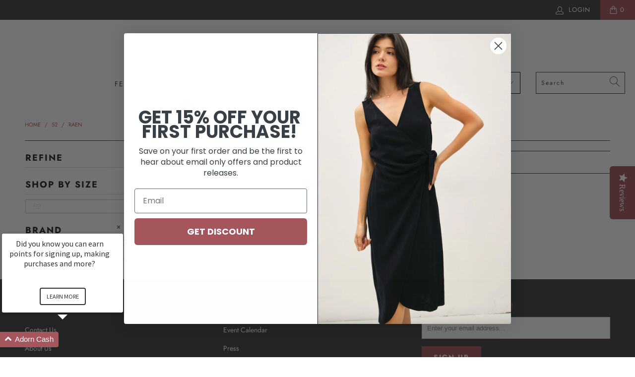

--- FILE ---
content_type: text/html; charset=utf-8
request_url: https://shopadorn.com/collections/size-52/raen
body_size: 37264
content:


 <!DOCTYPE html>
<html lang="en"> <head> <meta charset="utf-8"> <meta http-equiv="cleartype" content="on"> <meta name="robots" content="index,follow"> <!-- Mobile Specific Metas --> <meta name="HandheldFriendly" content="True"> <meta name="MobileOptimized" content="320"> <meta name="viewport" content="width=device-width,initial-scale=1"> <meta name="theme-color" content="#ffffff"> <title>
      52 Tagged "raen" - Adorn</title> <link rel="preconnect dns-prefetch" href="https://fonts.shopifycdn.com" /> <link rel="preconnect dns-prefetch" href="https://cdn.shopify.com" /> <link rel="preconnect dns-prefetch" href="https://v.shopify.com" /> <link rel="preconnect dns-prefetch" href="https://cdn.shopifycloud.com" /> <link rel="stylesheet" href="https://cdnjs.cloudflare.com/ajax/libs/fancybox/3.5.6/jquery.fancybox.css"> <!-- Stylesheets for Turbo "6.0.7" --> <link href="//shopadorn.com/cdn/shop/t/49/assets/styles.scss.css?v=152716976151142205171762143387" rel="stylesheet" type="text/css" media="all" /> <script>
      window.lazySizesConfig = window.lazySizesConfig || {};

      lazySizesConfig.expand = 300;
      lazySizesConfig.loadHidden = false;

      /*! lazysizes - v4.1.4 */
      !function(a,b){var c=b(a,a.document);a.lazySizes=c,"object"==typeof module&&module.exports&&(module.exports=c)}(window,function(a,b){"use strict";if(b.getElementsByClassName){var c,d,e=b.documentElement,f=a.Date,g=a.HTMLPictureElement,h="addEventListener",i="getAttribute",j=a[h],k=a.setTimeout,l=a.requestAnimationFrame||k,m=a.requestIdleCallback,n=/^picture$/i,o=["load","error","lazyincluded","_lazyloaded"],p={},q=Array.prototype.forEach,r=function(a,b){return p[b]||(p[b]=new RegExp("(\\s|^)"+b+"(\\s|$)")),p[b].test(a[i]("class")||"")&&p[b]},s=function(a,b){r(a,b)||a.setAttribute("class",(a[i]("class")||"").trim()+" "+b)},t=function(a,b){var c;(c=r(a,b))&&a.setAttribute("class",(a[i]("class")||"").replace(c," "))},u=function(a,b,c){var d=c?h:"removeEventListener";c&&u(a,b),o.forEach(function(c){a[d](c,b)})},v=function(a,d,e,f,g){var h=b.createEvent("Event");return e||(e={}),e.instance=c,h.initEvent(d,!f,!g),h.detail=e,a.dispatchEvent(h),h},w=function(b,c){var e;!g&&(e=a.picturefill||d.pf)?(c&&c.src&&!b[i]("srcset")&&b.setAttribute("srcset",c.src),e({reevaluate:!0,elements:[b]})):c&&c.src&&(b.src=c.src)},x=function(a,b){return(getComputedStyle(a,null)||{})[b]},y=function(a,b,c){for(c=c||a.offsetWidth;c<d.minSize&&b&&!a._lazysizesWidth;)c=b.offsetWidth,b=b.parentNode;return c},z=function(){var a,c,d=[],e=[],f=d,g=function(){var b=f;for(f=d.length?e:d,a=!0,c=!1;b.length;)b.shift()();a=!1},h=function(d,e){a&&!e?d.apply(this,arguments):(f.push(d),c||(c=!0,(b.hidden?k:l)(g)))};return h._lsFlush=g,h}(),A=function(a,b){return b?function(){z(a)}:function(){var b=this,c=arguments;z(function(){a.apply(b,c)})}},B=function(a){var b,c=0,e=d.throttleDelay,g=d.ricTimeout,h=function(){b=!1,c=f.now(),a()},i=m&&g>49?function(){m(h,{timeout:g}),g!==d.ricTimeout&&(g=d.ricTimeout)}:A(function(){k(h)},!0);return function(a){var d;(a=a===!0)&&(g=33),b||(b=!0,d=e-(f.now()-c),0>d&&(d=0),a||9>d?i():k(i,d))}},C=function(a){var b,c,d=99,e=function(){b=null,a()},g=function(){var a=f.now()-c;d>a?k(g,d-a):(m||e)(e)};return function(){c=f.now(),b||(b=k(g,d))}};!function(){var b,c={lazyClass:"lazyload",loadedClass:"lazyloaded",loadingClass:"lazyloading",preloadClass:"lazypreload",errorClass:"lazyerror",autosizesClass:"lazyautosizes",srcAttr:"data-src",srcsetAttr:"data-srcset",sizesAttr:"data-sizes",minSize:40,customMedia:{},init:!0,expFactor:1.5,hFac:.8,loadMode:2,loadHidden:!0,ricTimeout:0,throttleDelay:125};d=a.lazySizesConfig||a.lazysizesConfig||{};for(b in c)b in d||(d[b]=c[b]);a.lazySizesConfig=d,k(function(){d.init&&F()})}();var D=function(){var g,l,m,o,p,y,D,F,G,H,I,J,K,L,M=/^img$/i,N=/^iframe$/i,O="onscroll"in a&&!/(gle|ing)bot/.test(navigator.userAgent),P=0,Q=0,R=0,S=-1,T=function(a){R--,a&&a.target&&u(a.target,T),(!a||0>R||!a.target)&&(R=0)},U=function(a,c){var d,f=a,g="hidden"==x(b.body,"visibility")||"hidden"!=x(a.parentNode,"visibility")&&"hidden"!=x(a,"visibility");for(F-=c,I+=c,G-=c,H+=c;g&&(f=f.offsetParent)&&f!=b.body&&f!=e;)g=(x(f,"opacity")||1)>0,g&&"visible"!=x(f,"overflow")&&(d=f.getBoundingClientRect(),g=H>d.left&&G<d.right&&I>d.top-1&&F<d.bottom+1);return g},V=function(){var a,f,h,j,k,m,n,p,q,r=c.elements;if((o=d.loadMode)&&8>R&&(a=r.length)){f=0,S++,null==K&&("expand"in d||(d.expand=e.clientHeight>500&&e.clientWidth>500?500:370),J=d.expand,K=J*d.expFactor),K>Q&&1>R&&S>2&&o>2&&!b.hidden?(Q=K,S=0):Q=o>1&&S>1&&6>R?J:P;for(;a>f;f++)if(r[f]&&!r[f]._lazyRace)if(O)if((p=r[f][i]("data-expand"))&&(m=1*p)||(m=Q),q!==m&&(y=innerWidth+m*L,D=innerHeight+m,n=-1*m,q=m),h=r[f].getBoundingClientRect(),(I=h.bottom)>=n&&(F=h.top)<=D&&(H=h.right)>=n*L&&(G=h.left)<=y&&(I||H||G||F)&&(d.loadHidden||"hidden"!=x(r[f],"visibility"))&&(l&&3>R&&!p&&(3>o||4>S)||U(r[f],m))){if(ba(r[f]),k=!0,R>9)break}else!k&&l&&!j&&4>R&&4>S&&o>2&&(g[0]||d.preloadAfterLoad)&&(g[0]||!p&&(I||H||G||F||"auto"!=r[f][i](d.sizesAttr)))&&(j=g[0]||r[f]);else ba(r[f]);j&&!k&&ba(j)}},W=B(V),X=function(a){s(a.target,d.loadedClass),t(a.target,d.loadingClass),u(a.target,Z),v(a.target,"lazyloaded")},Y=A(X),Z=function(a){Y({target:a.target})},$=function(a,b){try{a.contentWindow.location.replace(b)}catch(c){a.src=b}},_=function(a){var b,c=a[i](d.srcsetAttr);(b=d.customMedia[a[i]("data-media")||a[i]("media")])&&a.setAttribute("media",b),c&&a.setAttribute("srcset",c)},aa=A(function(a,b,c,e,f){var g,h,j,l,o,p;(o=v(a,"lazybeforeunveil",b)).defaultPrevented||(e&&(c?s(a,d.autosizesClass):a.setAttribute("sizes",e)),h=a[i](d.srcsetAttr),g=a[i](d.srcAttr),f&&(j=a.parentNode,l=j&&n.test(j.nodeName||"")),p=b.firesLoad||"src"in a&&(h||g||l),o={target:a},p&&(u(a,T,!0),clearTimeout(m),m=k(T,2500),s(a,d.loadingClass),u(a,Z,!0)),l&&q.call(j.getElementsByTagName("source"),_),h?a.setAttribute("srcset",h):g&&!l&&(N.test(a.nodeName)?$(a,g):a.src=g),f&&(h||l)&&w(a,{src:g})),a._lazyRace&&delete a._lazyRace,t(a,d.lazyClass),z(function(){(!p||a.complete&&a.naturalWidth>1)&&(p?T(o):R--,X(o))},!0)}),ba=function(a){var b,c=M.test(a.nodeName),e=c&&(a[i](d.sizesAttr)||a[i]("sizes")),f="auto"==e;(!f&&l||!c||!a[i]("src")&&!a.srcset||a.complete||r(a,d.errorClass)||!r(a,d.lazyClass))&&(b=v(a,"lazyunveilread").detail,f&&E.updateElem(a,!0,a.offsetWidth),a._lazyRace=!0,R++,aa(a,b,f,e,c))},ca=function(){if(!l){if(f.now()-p<999)return void k(ca,999);var a=C(function(){d.loadMode=3,W()});l=!0,d.loadMode=3,W(),j("scroll",function(){3==d.loadMode&&(d.loadMode=2),a()},!0)}};return{_:function(){p=f.now(),c.elements=b.getElementsByClassName(d.lazyClass),g=b.getElementsByClassName(d.lazyClass+" "+d.preloadClass),L=d.hFac,j("scroll",W,!0),j("resize",W,!0),a.MutationObserver?new MutationObserver(W).observe(e,{childList:!0,subtree:!0,attributes:!0}):(e[h]("DOMNodeInserted",W,!0),e[h]("DOMAttrModified",W,!0),setInterval(W,999)),j("hashchange",W,!0),["focus","mouseover","click","load","transitionend","animationend","webkitAnimationEnd"].forEach(function(a){b[h](a,W,!0)}),/d$|^c/.test(b.readyState)?ca():(j("load",ca),b[h]("DOMContentLoaded",W),k(ca,2e4)),c.elements.length?(V(),z._lsFlush()):W()},checkElems:W,unveil:ba}}(),E=function(){var a,c=A(function(a,b,c,d){var e,f,g;if(a._lazysizesWidth=d,d+="px",a.setAttribute("sizes",d),n.test(b.nodeName||""))for(e=b.getElementsByTagName("source"),f=0,g=e.length;g>f;f++)e[f].setAttribute("sizes",d);c.detail.dataAttr||w(a,c.detail)}),e=function(a,b,d){var e,f=a.parentNode;f&&(d=y(a,f,d),e=v(a,"lazybeforesizes",{width:d,dataAttr:!!b}),e.defaultPrevented||(d=e.detail.width,d&&d!==a._lazysizesWidth&&c(a,f,e,d)))},f=function(){var b,c=a.length;if(c)for(b=0;c>b;b++)e(a[b])},g=C(f);return{_:function(){a=b.getElementsByClassName(d.autosizesClass),j("resize",g)},checkElems:g,updateElem:e}}(),F=function(){F.i||(F.i=!0,E._(),D._())};return c={cfg:d,autoSizer:E,loader:D,init:F,uP:w,aC:s,rC:t,hC:r,fire:v,gW:y,rAF:z}}});

      /*! lazysizes - v4.1.4 */
      !function(a,b){var c=function(){b(a.lazySizes),a.removeEventListener("lazyunveilread",c,!0)};b=b.bind(null,a,a.document),"object"==typeof module&&module.exports?b(require("lazysizes")):a.lazySizes?c():a.addEventListener("lazyunveilread",c,!0)}(window,function(a,b,c){"use strict";function d(){this.ratioElems=b.getElementsByClassName("lazyaspectratio"),this._setupEvents(),this.processImages()}if(a.addEventListener){var e,f,g,h=Array.prototype.forEach,i=/^picture$/i,j="data-aspectratio",k="img["+j+"]",l=function(b){return a.matchMedia?(l=function(a){return!a||(matchMedia(a)||{}).matches})(b):a.Modernizr&&Modernizr.mq?!b||Modernizr.mq(b):!b},m=c.aC,n=c.rC,o=c.cfg;d.prototype={_setupEvents:function(){var a=this,c=function(b){b.naturalWidth<36?a.addAspectRatio(b,!0):a.removeAspectRatio(b,!0)},d=function(){a.processImages()};b.addEventListener("load",function(a){a.target.getAttribute&&a.target.getAttribute(j)&&c(a.target)},!0),addEventListener("resize",function(){var b,d=function(){h.call(a.ratioElems,c)};return function(){clearTimeout(b),b=setTimeout(d,99)}}()),b.addEventListener("DOMContentLoaded",d),addEventListener("load",d)},processImages:function(a){var c,d;a||(a=b),c="length"in a&&!a.nodeName?a:a.querySelectorAll(k);for(d=0;d<c.length;d++)c[d].naturalWidth>36?this.removeAspectRatio(c[d]):this.addAspectRatio(c[d])},getSelectedRatio:function(a){var b,c,d,e,f,g=a.parentNode;if(g&&i.test(g.nodeName||""))for(d=g.getElementsByTagName("source"),b=0,c=d.length;c>b;b++)if(e=d[b].getAttribute("data-media")||d[b].getAttribute("media"),o.customMedia[e]&&(e=o.customMedia[e]),l(e)){f=d[b].getAttribute(j);break}return f||a.getAttribute(j)||""},parseRatio:function(){var a=/^\s*([+\d\.]+)(\s*[\/x]\s*([+\d\.]+))?\s*$/,b={};return function(c){var d;return!b[c]&&(d=c.match(a))&&(d[3]?b[c]=d[1]/d[3]:b[c]=1*d[1]),b[c]}}(),addAspectRatio:function(b,c){var d,e=b.offsetWidth,f=b.offsetHeight;return c||m(b,"lazyaspectratio"),36>e&&0>=f?void((e||f&&a.console)&&console.log("Define width or height of image, so we can calculate the other dimension")):(d=this.getSelectedRatio(b),d=this.parseRatio(d),void(d&&(e?b.style.height=e/d+"px":b.style.width=f*d+"px")))},removeAspectRatio:function(a){n(a,"lazyaspectratio"),a.style.height="",a.style.width="",a.removeAttribute(j)}},f=function(){g=a.jQuery||a.Zepto||a.shoestring||a.$,g&&g.fn&&!g.fn.imageRatio&&g.fn.filter&&g.fn.add&&g.fn.find?g.fn.imageRatio=function(){return e.processImages(this.find(k).add(this.filter(k))),this}:g=!1},f(),setTimeout(f),e=new d,a.imageRatio=e,"object"==typeof module&&module.exports?module.exports=e:"function"==typeof define&&define.amd&&define(e)}});

        /*! lazysizes - v4.1.5 */
        !function(a,b){var c=function(){b(a.lazySizes),a.removeEventListener("lazyunveilread",c,!0)};b=b.bind(null,a,a.document),"object"==typeof module&&module.exports?b(require("lazysizes")):a.lazySizes?c():a.addEventListener("lazyunveilread",c,!0)}(window,function(a,b,c){"use strict";if(a.addEventListener){var d=/\s+/g,e=/\s*\|\s+|\s+\|\s*/g,f=/^(.+?)(?:\s+\[\s*(.+?)\s*\])(?:\s+\[\s*(.+?)\s*\])?$/,g=/^\s*\(*\s*type\s*:\s*(.+?)\s*\)*\s*$/,h=/\(|\)|'/,i={contain:1,cover:1},j=function(a){var b=c.gW(a,a.parentNode);return(!a._lazysizesWidth||b>a._lazysizesWidth)&&(a._lazysizesWidth=b),a._lazysizesWidth},k=function(a){var b;return b=(getComputedStyle(a)||{getPropertyValue:function(){}}).getPropertyValue("background-size"),!i[b]&&i[a.style.backgroundSize]&&(b=a.style.backgroundSize),b},l=function(a,b){if(b){var c=b.match(g);c&&c[1]?a.setAttribute("type",c[1]):a.setAttribute("media",lazySizesConfig.customMedia[b]||b)}},m=function(a,c,g){var h=b.createElement("picture"),i=c.getAttribute(lazySizesConfig.sizesAttr),j=c.getAttribute("data-ratio"),k=c.getAttribute("data-optimumx");c._lazybgset&&c._lazybgset.parentNode==c&&c.removeChild(c._lazybgset),Object.defineProperty(g,"_lazybgset",{value:c,writable:!0}),Object.defineProperty(c,"_lazybgset",{value:h,writable:!0}),a=a.replace(d," ").split(e),h.style.display="none",g.className=lazySizesConfig.lazyClass,1!=a.length||i||(i="auto"),a.forEach(function(a){var c,d=b.createElement("source");i&&"auto"!=i&&d.setAttribute("sizes",i),(c=a.match(f))?(d.setAttribute(lazySizesConfig.srcsetAttr,c[1]),l(d,c[2]),l(d,c[3])):d.setAttribute(lazySizesConfig.srcsetAttr,a),h.appendChild(d)}),i&&(g.setAttribute(lazySizesConfig.sizesAttr,i),c.removeAttribute(lazySizesConfig.sizesAttr),c.removeAttribute("sizes")),k&&g.setAttribute("data-optimumx",k),j&&g.setAttribute("data-ratio",j),h.appendChild(g),c.appendChild(h)},n=function(a){if(a.target._lazybgset){var b=a.target,d=b._lazybgset,e=b.currentSrc||b.src;if(e){var f=c.fire(d,"bgsetproxy",{src:e,useSrc:h.test(e)?JSON.stringify(e):e});f.defaultPrevented||(d.style.backgroundImage="url("+f.detail.useSrc+")")}b._lazybgsetLoading&&(c.fire(d,"_lazyloaded",{},!1,!0),delete b._lazybgsetLoading)}};addEventListener("lazybeforeunveil",function(a){var d,e,f;!a.defaultPrevented&&(d=a.target.getAttribute("data-bgset"))&&(f=a.target,e=b.createElement("img"),e.alt="",e._lazybgsetLoading=!0,a.detail.firesLoad=!0,m(d,f,e),setTimeout(function(){c.loader.unveil(e),c.rAF(function(){c.fire(e,"_lazyloaded",{},!0,!0),e.complete&&n({target:e})})}))}),b.addEventListener("load",n,!0),a.addEventListener("lazybeforesizes",function(a){if(a.detail.instance==c&&a.target._lazybgset&&a.detail.dataAttr){var b=a.target._lazybgset,d=k(b);i[d]&&(a.target._lazysizesParentFit=d,c.rAF(function(){a.target.setAttribute("data-parent-fit",d),a.target._lazysizesParentFit&&delete a.target._lazysizesParentFit}))}},!0),b.documentElement.addEventListener("lazybeforesizes",function(a){!a.defaultPrevented&&a.target._lazybgset&&a.detail.instance==c&&(a.detail.width=j(a.target._lazybgset))})}});</script> <link rel="shortcut icon" type="image/x-icon" href="//shopadorn.com/cdn/shop/files/Favicon-1000x1000_98df6e74-f2a4-4b5e-8cb9-f0e4c51fd2db_180x180.png?v=1614303520"> <link rel="apple-touch-icon" href="//shopadorn.com/cdn/shop/files/Favicon-1000x1000_98df6e74-f2a4-4b5e-8cb9-f0e4c51fd2db_180x180.png?v=1614303520"/> <link rel="apple-touch-icon" sizes="57x57" href="//shopadorn.com/cdn/shop/files/Favicon-1000x1000_98df6e74-f2a4-4b5e-8cb9-f0e4c51fd2db_57x57.png?v=1614303520"/> <link rel="apple-touch-icon" sizes="60x60" href="//shopadorn.com/cdn/shop/files/Favicon-1000x1000_98df6e74-f2a4-4b5e-8cb9-f0e4c51fd2db_60x60.png?v=1614303520"/> <link rel="apple-touch-icon" sizes="72x72" href="//shopadorn.com/cdn/shop/files/Favicon-1000x1000_98df6e74-f2a4-4b5e-8cb9-f0e4c51fd2db_72x72.png?v=1614303520"/> <link rel="apple-touch-icon" sizes="76x76" href="//shopadorn.com/cdn/shop/files/Favicon-1000x1000_98df6e74-f2a4-4b5e-8cb9-f0e4c51fd2db_76x76.png?v=1614303520"/> <link rel="apple-touch-icon" sizes="114x114" href="//shopadorn.com/cdn/shop/files/Favicon-1000x1000_98df6e74-f2a4-4b5e-8cb9-f0e4c51fd2db_114x114.png?v=1614303520"/> <link rel="apple-touch-icon" sizes="180x180" href="//shopadorn.com/cdn/shop/files/Favicon-1000x1000_98df6e74-f2a4-4b5e-8cb9-f0e4c51fd2db_180x180.png?v=1614303520"/> <link rel="apple-touch-icon" sizes="228x228" href="//shopadorn.com/cdn/shop/files/Favicon-1000x1000_98df6e74-f2a4-4b5e-8cb9-f0e4c51fd2db_228x228.png?v=1614303520"/> <link rel="canonical" href="https://shopadorn.com/collections/size-52/raen" /> <script>window.performance && window.performance.mark && window.performance.mark('shopify.content_for_header.start');</script><meta name="google-site-verification" content="p22sPRWfOmicH4F-Grgb7V-VB6Ej1vZTsbVk1yzIigo">
<meta name="facebook-domain-verification" content="e5prx20kktbjpuv10q1dvxmjpmszcc">
<meta id="shopify-digital-wallet" name="shopify-digital-wallet" content="/1204722/digital_wallets/dialog">
<meta name="shopify-checkout-api-token" content="7542a6b7c8b722d6f8651c0b0aed6d2c">
<meta id="in-context-paypal-metadata" data-shop-id="1204722" data-venmo-supported="true" data-environment="production" data-locale="en_US" data-paypal-v4="true" data-currency="USD">
<link rel="alternate" type="application/atom+xml" title="Feed" href="/collections/size-52/raen.atom" />
<link rel="alternate" type="application/json+oembed" href="https://shopadorn.com/collections/size-52/raen.oembed">
<script async="async" src="/checkouts/internal/preloads.js?locale=en-US"></script>
<link rel="preconnect" href="https://shop.app" crossorigin="anonymous">
<script async="async" src="https://shop.app/checkouts/internal/preloads.js?locale=en-US&shop_id=1204722" crossorigin="anonymous"></script>
<script id="apple-pay-shop-capabilities" type="application/json">{"shopId":1204722,"countryCode":"US","currencyCode":"USD","merchantCapabilities":["supports3DS"],"merchantId":"gid:\/\/shopify\/Shop\/1204722","merchantName":"Adorn","requiredBillingContactFields":["postalAddress","email"],"requiredShippingContactFields":["postalAddress","email"],"shippingType":"shipping","supportedNetworks":["visa","masterCard","amex","discover"],"total":{"type":"pending","label":"Adorn","amount":"1.00"},"shopifyPaymentsEnabled":true,"supportsSubscriptions":true}</script>
<script id="shopify-features" type="application/json">{"accessToken":"7542a6b7c8b722d6f8651c0b0aed6d2c","betas":["rich-media-storefront-analytics"],"domain":"shopadorn.com","predictiveSearch":true,"shopId":1204722,"locale":"en"}</script>
<script>var Shopify = Shopify || {};
Shopify.shop = "shopadorn.myshopify.com";
Shopify.locale = "en";
Shopify.currency = {"active":"USD","rate":"1.0"};
Shopify.country = "US";
Shopify.theme = {"name":"HM2021 - Turbo - Assets","id":120320196643,"schema_name":"Turbo","schema_version":"6.0.7","theme_store_id":null,"role":"main"};
Shopify.theme.handle = "null";
Shopify.theme.style = {"id":null,"handle":null};
Shopify.cdnHost = "shopadorn.com/cdn";
Shopify.routes = Shopify.routes || {};
Shopify.routes.root = "/";</script>
<script type="module">!function(o){(o.Shopify=o.Shopify||{}).modules=!0}(window);</script>
<script>!function(o){function n(){var o=[];function n(){o.push(Array.prototype.slice.apply(arguments))}return n.q=o,n}var t=o.Shopify=o.Shopify||{};t.loadFeatures=n(),t.autoloadFeatures=n()}(window);</script>
<script>
  window.ShopifyPay = window.ShopifyPay || {};
  window.ShopifyPay.apiHost = "shop.app\/pay";
  window.ShopifyPay.redirectState = null;
</script>
<script id="shop-js-analytics" type="application/json">{"pageType":"collection"}</script>
<script defer="defer" async type="module" src="//shopadorn.com/cdn/shopifycloud/shop-js/modules/v2/client.init-shop-cart-sync_BApSsMSl.en.esm.js"></script>
<script defer="defer" async type="module" src="//shopadorn.com/cdn/shopifycloud/shop-js/modules/v2/chunk.common_CBoos6YZ.esm.js"></script>
<script type="module">
  await import("//shopadorn.com/cdn/shopifycloud/shop-js/modules/v2/client.init-shop-cart-sync_BApSsMSl.en.esm.js");
await import("//shopadorn.com/cdn/shopifycloud/shop-js/modules/v2/chunk.common_CBoos6YZ.esm.js");

  window.Shopify.SignInWithShop?.initShopCartSync?.({"fedCMEnabled":true,"windoidEnabled":true});

</script>
<script>
  window.Shopify = window.Shopify || {};
  if (!window.Shopify.featureAssets) window.Shopify.featureAssets = {};
  window.Shopify.featureAssets['shop-js'] = {"shop-cart-sync":["modules/v2/client.shop-cart-sync_DJczDl9f.en.esm.js","modules/v2/chunk.common_CBoos6YZ.esm.js"],"init-fed-cm":["modules/v2/client.init-fed-cm_BzwGC0Wi.en.esm.js","modules/v2/chunk.common_CBoos6YZ.esm.js"],"init-windoid":["modules/v2/client.init-windoid_BS26ThXS.en.esm.js","modules/v2/chunk.common_CBoos6YZ.esm.js"],"shop-cash-offers":["modules/v2/client.shop-cash-offers_DthCPNIO.en.esm.js","modules/v2/chunk.common_CBoos6YZ.esm.js","modules/v2/chunk.modal_Bu1hFZFC.esm.js"],"shop-button":["modules/v2/client.shop-button_D_JX508o.en.esm.js","modules/v2/chunk.common_CBoos6YZ.esm.js"],"init-shop-email-lookup-coordinator":["modules/v2/client.init-shop-email-lookup-coordinator_DFwWcvrS.en.esm.js","modules/v2/chunk.common_CBoos6YZ.esm.js"],"shop-toast-manager":["modules/v2/client.shop-toast-manager_tEhgP2F9.en.esm.js","modules/v2/chunk.common_CBoos6YZ.esm.js"],"shop-login-button":["modules/v2/client.shop-login-button_DwLgFT0K.en.esm.js","modules/v2/chunk.common_CBoos6YZ.esm.js","modules/v2/chunk.modal_Bu1hFZFC.esm.js"],"avatar":["modules/v2/client.avatar_BTnouDA3.en.esm.js"],"init-shop-cart-sync":["modules/v2/client.init-shop-cart-sync_BApSsMSl.en.esm.js","modules/v2/chunk.common_CBoos6YZ.esm.js"],"pay-button":["modules/v2/client.pay-button_BuNmcIr_.en.esm.js","modules/v2/chunk.common_CBoos6YZ.esm.js"],"init-shop-for-new-customer-accounts":["modules/v2/client.init-shop-for-new-customer-accounts_DrjXSI53.en.esm.js","modules/v2/client.shop-login-button_DwLgFT0K.en.esm.js","modules/v2/chunk.common_CBoos6YZ.esm.js","modules/v2/chunk.modal_Bu1hFZFC.esm.js"],"init-customer-accounts-sign-up":["modules/v2/client.init-customer-accounts-sign-up_TlVCiykN.en.esm.js","modules/v2/client.shop-login-button_DwLgFT0K.en.esm.js","modules/v2/chunk.common_CBoos6YZ.esm.js","modules/v2/chunk.modal_Bu1hFZFC.esm.js"],"shop-follow-button":["modules/v2/client.shop-follow-button_C5D3XtBb.en.esm.js","modules/v2/chunk.common_CBoos6YZ.esm.js","modules/v2/chunk.modal_Bu1hFZFC.esm.js"],"checkout-modal":["modules/v2/client.checkout-modal_8TC_1FUY.en.esm.js","modules/v2/chunk.common_CBoos6YZ.esm.js","modules/v2/chunk.modal_Bu1hFZFC.esm.js"],"init-customer-accounts":["modules/v2/client.init-customer-accounts_C0Oh2ljF.en.esm.js","modules/v2/client.shop-login-button_DwLgFT0K.en.esm.js","modules/v2/chunk.common_CBoos6YZ.esm.js","modules/v2/chunk.modal_Bu1hFZFC.esm.js"],"lead-capture":["modules/v2/client.lead-capture_Cq0gfm7I.en.esm.js","modules/v2/chunk.common_CBoos6YZ.esm.js","modules/v2/chunk.modal_Bu1hFZFC.esm.js"],"shop-login":["modules/v2/client.shop-login_BmtnoEUo.en.esm.js","modules/v2/chunk.common_CBoos6YZ.esm.js","modules/v2/chunk.modal_Bu1hFZFC.esm.js"],"payment-terms":["modules/v2/client.payment-terms_BHOWV7U_.en.esm.js","modules/v2/chunk.common_CBoos6YZ.esm.js","modules/v2/chunk.modal_Bu1hFZFC.esm.js"]};
</script>
<script>(function() {
  var isLoaded = false;
  function asyncLoad() {
    if (isLoaded) return;
    isLoaded = true;
    var urls = ["\/\/www.powr.io\/powr.js?powr-token=shopadorn.myshopify.com\u0026external-type=shopify\u0026shop=shopadorn.myshopify.com","https:\/\/zooomyapps.com\/shopthelook\/ZooomyOrderCapture.js?shop=shopadorn.myshopify.com","https:\/\/emotivecdn.io\/emotive-popup\/popup.js?brand=1542\u0026api=https:\/\/www.emotiveapp.co\/\u0026shop=shopadorn.myshopify.com","\/\/loader.wisepops.com\/get-loader.js?v=1\u0026site=7GZVzcgQsn\u0026shop=shopadorn.myshopify.com","https:\/\/cdn.nfcube.com\/instafeed-ef091ed37cfc8afdb53cb2705663efba.js?shop=shopadorn.myshopify.com","https:\/\/config.gorgias.chat\/bundle-loader\/01GYCC16FYWG2T799EGBJJB44T?source=shopify1click\u0026shop=shopadorn.myshopify.com","https:\/\/tools.luckyorange.com\/core\/lo.js?site-id=7d1e9805\u0026shop=shopadorn.myshopify.com","https:\/\/cdn.shopify.com\/s\/files\/1\/0597\/3783\/3627\/files\/tptinstall.min.js?v=1718591634\u0026t=tapita-seo-script-tags\u0026shop=shopadorn.myshopify.com","https:\/\/bundle.9gtb.com\/loader.js?g_cvt_id=96f8539c-7143-4154-b745-5f469bcd5d07\u0026shop=shopadorn.myshopify.com","\/\/backinstock.useamp.com\/widget\/15024_1767154221.js?category=bis\u0026v=6\u0026shop=shopadorn.myshopify.com"];
    for (var i = 0; i <urls.length; i++) {
      var s = document.createElement('script');
      s.type = 'text/javascript';
      s.async = true;
      s.src = urls[i];
      var x = document.getElementsByTagName('script')[0];
      x.parentNode.insertBefore(s, x);
    }
  };
  if(window.attachEvent) {
    window.attachEvent('onload', asyncLoad);
  } else {
    window.addEventListener('load', asyncLoad, false);
  }
})();</script>
<script id="__st">var __st={"a":1204722,"offset":-28800,"reqid":"534e0f73-5667-44ba-b7b3-0d334f498e4b-1768901117","pageurl":"shopadorn.com\/collections\/size-52\/raen","u":"74d440b7a99d","p":"collection","rtyp":"collection","rid":410173573};</script>
<script>window.ShopifyPaypalV4VisibilityTracking = true;</script>
<script id="captcha-bootstrap">!function(){'use strict';const t='contact',e='account',n='new_comment',o=[[t,t],['blogs',n],['comments',n],[t,'customer']],c=[[e,'customer_login'],[e,'guest_login'],[e,'recover_customer_password'],[e,'create_customer']],r=t=>t.map((([t,e])=>`form[action*='/${t}']:not([data-nocaptcha='true']) input[name='form_type'][value='${e}']`)).join(','),a=t=>()=>t?[...document.querySelectorAll(t)].map((t=>t.form)):[];function s(){const t=[...o],e=r(t);return a(e)}const i='password',u='form_key',d=['recaptcha-v3-token','g-recaptcha-response','h-captcha-response',i],f=()=>{try{return window.sessionStorage}catch{return}},m='__shopify_v',_=t=>t.elements[u];function p(t,e,n=!1){try{const o=window.sessionStorage,c=JSON.parse(o.getItem(e)),{data:r}=function(t){const{data:e,action:n}=t;return t[m]||n?{data:e,action:n}:{data:t,action:n}}(c);for(const[e,n]of Object.entries(r))t.elements[e]&&(t.elements[e].value=n);n&&o.removeItem(e)}catch(o){console.error('form repopulation failed',{error:o})}}const l='form_type',E='cptcha';function T(t){t.dataset[E]=!0}const w=window,h=w.document,L='Shopify',v='ce_forms',y='captcha';let A=!1;((t,e)=>{const n=(g='f06e6c50-85a8-45c8-87d0-21a2b65856fe',I='https://cdn.shopify.com/shopifycloud/storefront-forms-hcaptcha/ce_storefront_forms_captcha_hcaptcha.v1.5.2.iife.js',D={infoText:'Protected by hCaptcha',privacyText:'Privacy',termsText:'Terms'},(t,e,n)=>{const o=w[L][v],c=o.bindForm;if(c)return c(t,g,e,D).then(n);var r;o.q.push([[t,g,e,D],n]),r=I,A||(h.body.append(Object.assign(h.createElement('script'),{id:'captcha-provider',async:!0,src:r})),A=!0)});var g,I,D;w[L]=w[L]||{},w[L][v]=w[L][v]||{},w[L][v].q=[],w[L][y]=w[L][y]||{},w[L][y].protect=function(t,e){n(t,void 0,e),T(t)},Object.freeze(w[L][y]),function(t,e,n,w,h,L){const[v,y,A,g]=function(t,e,n){const i=e?o:[],u=t?c:[],d=[...i,...u],f=r(d),m=r(i),_=r(d.filter((([t,e])=>n.includes(e))));return[a(f),a(m),a(_),s()]}(w,h,L),I=t=>{const e=t.target;return e instanceof HTMLFormElement?e:e&&e.form},D=t=>v().includes(t);t.addEventListener('submit',(t=>{const e=I(t);if(!e)return;const n=D(e)&&!e.dataset.hcaptchaBound&&!e.dataset.recaptchaBound,o=_(e),c=g().includes(e)&&(!o||!o.value);(n||c)&&t.preventDefault(),c&&!n&&(function(t){try{if(!f())return;!function(t){const e=f();if(!e)return;const n=_(t);if(!n)return;const o=n.value;o&&e.removeItem(o)}(t);const e=Array.from(Array(32),(()=>Math.random().toString(36)[2])).join('');!function(t,e){_(t)||t.append(Object.assign(document.createElement('input'),{type:'hidden',name:u})),t.elements[u].value=e}(t,e),function(t,e){const n=f();if(!n)return;const o=[...t.querySelectorAll(`input[type='${i}']`)].map((({name:t})=>t)),c=[...d,...o],r={};for(const[a,s]of new FormData(t).entries())c.includes(a)||(r[a]=s);n.setItem(e,JSON.stringify({[m]:1,action:t.action,data:r}))}(t,e)}catch(e){console.error('failed to persist form',e)}}(e),e.submit())}));const S=(t,e)=>{t&&!t.dataset[E]&&(n(t,e.some((e=>e===t))),T(t))};for(const o of['focusin','change'])t.addEventListener(o,(t=>{const e=I(t);D(e)&&S(e,y())}));const B=e.get('form_key'),M=e.get(l),P=B&&M;t.addEventListener('DOMContentLoaded',(()=>{const t=y();if(P)for(const e of t)e.elements[l].value===M&&p(e,B);[...new Set([...A(),...v().filter((t=>'true'===t.dataset.shopifyCaptcha))])].forEach((e=>S(e,t)))}))}(h,new URLSearchParams(w.location.search),n,t,e,['guest_login'])})(!0,!0)}();</script>
<script integrity="sha256-4kQ18oKyAcykRKYeNunJcIwy7WH5gtpwJnB7kiuLZ1E=" data-source-attribution="shopify.loadfeatures" defer="defer" src="//shopadorn.com/cdn/shopifycloud/storefront/assets/storefront/load_feature-a0a9edcb.js" crossorigin="anonymous"></script>
<script crossorigin="anonymous" defer="defer" src="//shopadorn.com/cdn/shopifycloud/storefront/assets/shopify_pay/storefront-65b4c6d7.js?v=20250812"></script>
<script data-source-attribution="shopify.dynamic_checkout.dynamic.init">var Shopify=Shopify||{};Shopify.PaymentButton=Shopify.PaymentButton||{isStorefrontPortableWallets:!0,init:function(){window.Shopify.PaymentButton.init=function(){};var t=document.createElement("script");t.src="https://shopadorn.com/cdn/shopifycloud/portable-wallets/latest/portable-wallets.en.js",t.type="module",document.head.appendChild(t)}};
</script>
<script data-source-attribution="shopify.dynamic_checkout.buyer_consent">
  function portableWalletsHideBuyerConsent(e){var t=document.getElementById("shopify-buyer-consent"),n=document.getElementById("shopify-subscription-policy-button");t&&n&&(t.classList.add("hidden"),t.setAttribute("aria-hidden","true"),n.removeEventListener("click",e))}function portableWalletsShowBuyerConsent(e){var t=document.getElementById("shopify-buyer-consent"),n=document.getElementById("shopify-subscription-policy-button");t&&n&&(t.classList.remove("hidden"),t.removeAttribute("aria-hidden"),n.addEventListener("click",e))}window.Shopify?.PaymentButton&&(window.Shopify.PaymentButton.hideBuyerConsent=portableWalletsHideBuyerConsent,window.Shopify.PaymentButton.showBuyerConsent=portableWalletsShowBuyerConsent);
</script>
<script data-source-attribution="shopify.dynamic_checkout.cart.bootstrap">document.addEventListener("DOMContentLoaded",(function(){function t(){return document.querySelector("shopify-accelerated-checkout-cart, shopify-accelerated-checkout")}if(t())Shopify.PaymentButton.init();else{new MutationObserver((function(e,n){t()&&(Shopify.PaymentButton.init(),n.disconnect())})).observe(document.body,{childList:!0,subtree:!0})}}));
</script>
<script id='scb4127' type='text/javascript' async='' src='https://shopadorn.com/cdn/shopifycloud/privacy-banner/storefront-banner.js'></script><link id="shopify-accelerated-checkout-styles" rel="stylesheet" media="screen" href="https://shopadorn.com/cdn/shopifycloud/portable-wallets/latest/accelerated-checkout-backwards-compat.css" crossorigin="anonymous">
<style id="shopify-accelerated-checkout-cart">
        #shopify-buyer-consent {
  margin-top: 1em;
  display: inline-block;
  width: 100%;
}

#shopify-buyer-consent.hidden {
  display: none;
}

#shopify-subscription-policy-button {
  background: none;
  border: none;
  padding: 0;
  text-decoration: underline;
  font-size: inherit;
  cursor: pointer;
}

#shopify-subscription-policy-button::before {
  box-shadow: none;
}

      </style>

<script>window.performance && window.performance.mark && window.performance.mark('shopify.content_for_header.end');</script>

    

<meta name="author" content="Adorn">
<meta property="og:url" content="https://shopadorn.com/collections/size-52/raen">
<meta property="og:site_name" content="Adorn"> <meta property="og:type" content="product.group"> <meta property="og:title" content="52"> <meta property="og:image" content="https://shopadorn.com/cdn/shop/files/charcoal_square_d3a3787e-ff91-4d0c-83ce-e90fd4b44412_600x600.jpg?v=1622244482"> <meta property="og:image:secure_url" content="https://shopadorn.com/cdn/shop/files/charcoal_square_d3a3787e-ff91-4d0c-83ce-e90fd4b44412_600x600.jpg?v=1622244482"> <meta property="og:image:width" content="550"> <meta property="og:image:height" content="550"> <meta name="twitter:site" content="@shopadorn">

<meta name="twitter:card" content="summary"> <script type="text/javascript">(function e(){var e=document.createElement("script");e.type="text/javascript",e.async=true,e.src="//staticw2.yotpo.com/SppQk7HNEPi5xnOHqjN5eRMEc0A3iA7aNusqE8xm/widget.js";var t=document.getElementsByTagName("script")[0];t.parentNode.insertBefore(e,t)})();</script> <div id="shopify-section-filter-menu-settings" class="shopify-section"><style type="text/css">
/*  Filter Menu Color and Image Section CSS */</style>
<link href="//shopadorn.com/cdn/shop/t/49/assets/filter-menu.scss.css?v=180689986609962979961696371659" rel="stylesheet" type="text/css" media="all" />
<script src="//shopadorn.com/cdn/shop/t/49/assets/filter-menu.js?v=107598899066246080521623789640" type="text/javascript"></script>





</div> <!-- Google tag (gtag.js) -->
<script async src="https://www.googletagmanager.com/gtag/js?id=G-4TWWHDEH2F"></script>
<script>
  window.dataLayer = window.dataLayer || [];
  function gtag(){dataLayer.push(arguments);}
  gtag('js', new Date());

  gtag('config', 'G-4TWWHDEH2F');
</script>
<!-- BEGIN app block: shopify://apps/klaviyo-email-marketing-sms/blocks/klaviyo-onsite-embed/2632fe16-c075-4321-a88b-50b567f42507 -->












  <script async src="https://static.klaviyo.com/onsite/js/fiEjcE/klaviyo.js?company_id=fiEjcE"></script>
  <script>!function(){if(!window.klaviyo){window._klOnsite=window._klOnsite||[];try{window.klaviyo=new Proxy({},{get:function(n,i){return"push"===i?function(){var n;(n=window._klOnsite).push.apply(n,arguments)}:function(){for(var n=arguments.length,o=new Array(n),w=0;w<n;w++)o[w]=arguments[w];var t="function"==typeof o[o.length-1]?o.pop():void 0,e=new Promise((function(n){window._klOnsite.push([i].concat(o,[function(i){t&&t(i),n(i)}]))}));return e}}})}catch(n){window.klaviyo=window.klaviyo||[],window.klaviyo.push=function(){var n;(n=window._klOnsite).push.apply(n,arguments)}}}}();</script>

  




  <script>
    window.klaviyoReviewsProductDesignMode = false
  </script>



  <!-- BEGIN app snippet: customer-hub-data --><script>
  if (!window.customerHub) {
    window.customerHub = {};
  }
  window.customerHub.storefrontRoutes = {
    login: "https://shopadorn.com/customer_authentication/redirect?locale=en&region_country=US?return_url=%2F%23k-hub",
    register: "https://shopify.com/1204722/account?locale=en?return_url=%2F%23k-hub",
    logout: "/account/logout",
    profile: "/account",
    addresses: "/account/addresses",
  };
  
  window.customerHub.userId = null;
  
  window.customerHub.storeDomain = "shopadorn.myshopify.com";

  

  
    window.customerHub.storeLocale = {
        currentLanguage: 'en',
        currentCountry: 'US',
        availableLanguages: [
          
            {
              iso_code: 'en',
              endonym_name: 'English'
            }
          
        ],
        availableCountries: [
          
            {
              iso_code: 'AF',
              name: 'Afghanistan',
              currency_code: 'USD'
            },
          
            {
              iso_code: 'AX',
              name: 'Åland Islands',
              currency_code: 'USD'
            },
          
            {
              iso_code: 'AL',
              name: 'Albania',
              currency_code: 'USD'
            },
          
            {
              iso_code: 'DZ',
              name: 'Algeria',
              currency_code: 'USD'
            },
          
            {
              iso_code: 'AD',
              name: 'Andorra',
              currency_code: 'USD'
            },
          
            {
              iso_code: 'AO',
              name: 'Angola',
              currency_code: 'USD'
            },
          
            {
              iso_code: 'AI',
              name: 'Anguilla',
              currency_code: 'USD'
            },
          
            {
              iso_code: 'AG',
              name: 'Antigua &amp; Barbuda',
              currency_code: 'USD'
            },
          
            {
              iso_code: 'AR',
              name: 'Argentina',
              currency_code: 'USD'
            },
          
            {
              iso_code: 'AM',
              name: 'Armenia',
              currency_code: 'USD'
            },
          
            {
              iso_code: 'AW',
              name: 'Aruba',
              currency_code: 'USD'
            },
          
            {
              iso_code: 'AC',
              name: 'Ascension Island',
              currency_code: 'USD'
            },
          
            {
              iso_code: 'AU',
              name: 'Australia',
              currency_code: 'USD'
            },
          
            {
              iso_code: 'AT',
              name: 'Austria',
              currency_code: 'USD'
            },
          
            {
              iso_code: 'AZ',
              name: 'Azerbaijan',
              currency_code: 'USD'
            },
          
            {
              iso_code: 'BS',
              name: 'Bahamas',
              currency_code: 'USD'
            },
          
            {
              iso_code: 'BH',
              name: 'Bahrain',
              currency_code: 'USD'
            },
          
            {
              iso_code: 'BD',
              name: 'Bangladesh',
              currency_code: 'USD'
            },
          
            {
              iso_code: 'BB',
              name: 'Barbados',
              currency_code: 'USD'
            },
          
            {
              iso_code: 'BY',
              name: 'Belarus',
              currency_code: 'USD'
            },
          
            {
              iso_code: 'BE',
              name: 'Belgium',
              currency_code: 'USD'
            },
          
            {
              iso_code: 'BZ',
              name: 'Belize',
              currency_code: 'USD'
            },
          
            {
              iso_code: 'BJ',
              name: 'Benin',
              currency_code: 'USD'
            },
          
            {
              iso_code: 'BM',
              name: 'Bermuda',
              currency_code: 'USD'
            },
          
            {
              iso_code: 'BT',
              name: 'Bhutan',
              currency_code: 'USD'
            },
          
            {
              iso_code: 'BO',
              name: 'Bolivia',
              currency_code: 'USD'
            },
          
            {
              iso_code: 'BA',
              name: 'Bosnia &amp; Herzegovina',
              currency_code: 'USD'
            },
          
            {
              iso_code: 'BW',
              name: 'Botswana',
              currency_code: 'USD'
            },
          
            {
              iso_code: 'BR',
              name: 'Brazil',
              currency_code: 'USD'
            },
          
            {
              iso_code: 'IO',
              name: 'British Indian Ocean Territory',
              currency_code: 'USD'
            },
          
            {
              iso_code: 'VG',
              name: 'British Virgin Islands',
              currency_code: 'USD'
            },
          
            {
              iso_code: 'BN',
              name: 'Brunei',
              currency_code: 'USD'
            },
          
            {
              iso_code: 'BG',
              name: 'Bulgaria',
              currency_code: 'USD'
            },
          
            {
              iso_code: 'BF',
              name: 'Burkina Faso',
              currency_code: 'USD'
            },
          
            {
              iso_code: 'BI',
              name: 'Burundi',
              currency_code: 'USD'
            },
          
            {
              iso_code: 'KH',
              name: 'Cambodia',
              currency_code: 'USD'
            },
          
            {
              iso_code: 'CM',
              name: 'Cameroon',
              currency_code: 'USD'
            },
          
            {
              iso_code: 'CA',
              name: 'Canada',
              currency_code: 'USD'
            },
          
            {
              iso_code: 'CV',
              name: 'Cape Verde',
              currency_code: 'USD'
            },
          
            {
              iso_code: 'BQ',
              name: 'Caribbean Netherlands',
              currency_code: 'USD'
            },
          
            {
              iso_code: 'KY',
              name: 'Cayman Islands',
              currency_code: 'USD'
            },
          
            {
              iso_code: 'CF',
              name: 'Central African Republic',
              currency_code: 'USD'
            },
          
            {
              iso_code: 'TD',
              name: 'Chad',
              currency_code: 'USD'
            },
          
            {
              iso_code: 'CL',
              name: 'Chile',
              currency_code: 'USD'
            },
          
            {
              iso_code: 'CN',
              name: 'China',
              currency_code: 'USD'
            },
          
            {
              iso_code: 'CX',
              name: 'Christmas Island',
              currency_code: 'USD'
            },
          
            {
              iso_code: 'CC',
              name: 'Cocos (Keeling) Islands',
              currency_code: 'USD'
            },
          
            {
              iso_code: 'CO',
              name: 'Colombia',
              currency_code: 'USD'
            },
          
            {
              iso_code: 'KM',
              name: 'Comoros',
              currency_code: 'USD'
            },
          
            {
              iso_code: 'CG',
              name: 'Congo - Brazzaville',
              currency_code: 'USD'
            },
          
            {
              iso_code: 'CD',
              name: 'Congo - Kinshasa',
              currency_code: 'USD'
            },
          
            {
              iso_code: 'CK',
              name: 'Cook Islands',
              currency_code: 'USD'
            },
          
            {
              iso_code: 'CR',
              name: 'Costa Rica',
              currency_code: 'USD'
            },
          
            {
              iso_code: 'CI',
              name: 'Côte d’Ivoire',
              currency_code: 'USD'
            },
          
            {
              iso_code: 'HR',
              name: 'Croatia',
              currency_code: 'USD'
            },
          
            {
              iso_code: 'CW',
              name: 'Curaçao',
              currency_code: 'USD'
            },
          
            {
              iso_code: 'CY',
              name: 'Cyprus',
              currency_code: 'USD'
            },
          
            {
              iso_code: 'CZ',
              name: 'Czechia',
              currency_code: 'USD'
            },
          
            {
              iso_code: 'DK',
              name: 'Denmark',
              currency_code: 'USD'
            },
          
            {
              iso_code: 'DJ',
              name: 'Djibouti',
              currency_code: 'USD'
            },
          
            {
              iso_code: 'DM',
              name: 'Dominica',
              currency_code: 'USD'
            },
          
            {
              iso_code: 'DO',
              name: 'Dominican Republic',
              currency_code: 'USD'
            },
          
            {
              iso_code: 'EC',
              name: 'Ecuador',
              currency_code: 'USD'
            },
          
            {
              iso_code: 'EG',
              name: 'Egypt',
              currency_code: 'USD'
            },
          
            {
              iso_code: 'SV',
              name: 'El Salvador',
              currency_code: 'USD'
            },
          
            {
              iso_code: 'GQ',
              name: 'Equatorial Guinea',
              currency_code: 'USD'
            },
          
            {
              iso_code: 'ER',
              name: 'Eritrea',
              currency_code: 'USD'
            },
          
            {
              iso_code: 'EE',
              name: 'Estonia',
              currency_code: 'USD'
            },
          
            {
              iso_code: 'SZ',
              name: 'Eswatini',
              currency_code: 'USD'
            },
          
            {
              iso_code: 'ET',
              name: 'Ethiopia',
              currency_code: 'USD'
            },
          
            {
              iso_code: 'FK',
              name: 'Falkland Islands',
              currency_code: 'USD'
            },
          
            {
              iso_code: 'FO',
              name: 'Faroe Islands',
              currency_code: 'USD'
            },
          
            {
              iso_code: 'FJ',
              name: 'Fiji',
              currency_code: 'USD'
            },
          
            {
              iso_code: 'FI',
              name: 'Finland',
              currency_code: 'USD'
            },
          
            {
              iso_code: 'FR',
              name: 'France',
              currency_code: 'USD'
            },
          
            {
              iso_code: 'GF',
              name: 'French Guiana',
              currency_code: 'USD'
            },
          
            {
              iso_code: 'PF',
              name: 'French Polynesia',
              currency_code: 'USD'
            },
          
            {
              iso_code: 'TF',
              name: 'French Southern Territories',
              currency_code: 'USD'
            },
          
            {
              iso_code: 'GA',
              name: 'Gabon',
              currency_code: 'USD'
            },
          
            {
              iso_code: 'GM',
              name: 'Gambia',
              currency_code: 'USD'
            },
          
            {
              iso_code: 'GE',
              name: 'Georgia',
              currency_code: 'USD'
            },
          
            {
              iso_code: 'DE',
              name: 'Germany',
              currency_code: 'USD'
            },
          
            {
              iso_code: 'GH',
              name: 'Ghana',
              currency_code: 'USD'
            },
          
            {
              iso_code: 'GI',
              name: 'Gibraltar',
              currency_code: 'USD'
            },
          
            {
              iso_code: 'GR',
              name: 'Greece',
              currency_code: 'USD'
            },
          
            {
              iso_code: 'GL',
              name: 'Greenland',
              currency_code: 'USD'
            },
          
            {
              iso_code: 'GD',
              name: 'Grenada',
              currency_code: 'USD'
            },
          
            {
              iso_code: 'GP',
              name: 'Guadeloupe',
              currency_code: 'USD'
            },
          
            {
              iso_code: 'GT',
              name: 'Guatemala',
              currency_code: 'USD'
            },
          
            {
              iso_code: 'GG',
              name: 'Guernsey',
              currency_code: 'USD'
            },
          
            {
              iso_code: 'GN',
              name: 'Guinea',
              currency_code: 'USD'
            },
          
            {
              iso_code: 'GW',
              name: 'Guinea-Bissau',
              currency_code: 'USD'
            },
          
            {
              iso_code: 'GY',
              name: 'Guyana',
              currency_code: 'USD'
            },
          
            {
              iso_code: 'HT',
              name: 'Haiti',
              currency_code: 'USD'
            },
          
            {
              iso_code: 'HN',
              name: 'Honduras',
              currency_code: 'USD'
            },
          
            {
              iso_code: 'HK',
              name: 'Hong Kong SAR',
              currency_code: 'USD'
            },
          
            {
              iso_code: 'HU',
              name: 'Hungary',
              currency_code: 'USD'
            },
          
            {
              iso_code: 'IS',
              name: 'Iceland',
              currency_code: 'USD'
            },
          
            {
              iso_code: 'IN',
              name: 'India',
              currency_code: 'USD'
            },
          
            {
              iso_code: 'ID',
              name: 'Indonesia',
              currency_code: 'USD'
            },
          
            {
              iso_code: 'IQ',
              name: 'Iraq',
              currency_code: 'USD'
            },
          
            {
              iso_code: 'IE',
              name: 'Ireland',
              currency_code: 'USD'
            },
          
            {
              iso_code: 'IM',
              name: 'Isle of Man',
              currency_code: 'USD'
            },
          
            {
              iso_code: 'IL',
              name: 'Israel',
              currency_code: 'USD'
            },
          
            {
              iso_code: 'IT',
              name: 'Italy',
              currency_code: 'USD'
            },
          
            {
              iso_code: 'JM',
              name: 'Jamaica',
              currency_code: 'USD'
            },
          
            {
              iso_code: 'JP',
              name: 'Japan',
              currency_code: 'USD'
            },
          
            {
              iso_code: 'JE',
              name: 'Jersey',
              currency_code: 'USD'
            },
          
            {
              iso_code: 'JO',
              name: 'Jordan',
              currency_code: 'USD'
            },
          
            {
              iso_code: 'KZ',
              name: 'Kazakhstan',
              currency_code: 'USD'
            },
          
            {
              iso_code: 'KE',
              name: 'Kenya',
              currency_code: 'USD'
            },
          
            {
              iso_code: 'KI',
              name: 'Kiribati',
              currency_code: 'USD'
            },
          
            {
              iso_code: 'XK',
              name: 'Kosovo',
              currency_code: 'USD'
            },
          
            {
              iso_code: 'KW',
              name: 'Kuwait',
              currency_code: 'USD'
            },
          
            {
              iso_code: 'KG',
              name: 'Kyrgyzstan',
              currency_code: 'USD'
            },
          
            {
              iso_code: 'LA',
              name: 'Laos',
              currency_code: 'USD'
            },
          
            {
              iso_code: 'LV',
              name: 'Latvia',
              currency_code: 'USD'
            },
          
            {
              iso_code: 'LB',
              name: 'Lebanon',
              currency_code: 'USD'
            },
          
            {
              iso_code: 'LS',
              name: 'Lesotho',
              currency_code: 'USD'
            },
          
            {
              iso_code: 'LR',
              name: 'Liberia',
              currency_code: 'USD'
            },
          
            {
              iso_code: 'LY',
              name: 'Libya',
              currency_code: 'USD'
            },
          
            {
              iso_code: 'LI',
              name: 'Liechtenstein',
              currency_code: 'USD'
            },
          
            {
              iso_code: 'LT',
              name: 'Lithuania',
              currency_code: 'USD'
            },
          
            {
              iso_code: 'LU',
              name: 'Luxembourg',
              currency_code: 'USD'
            },
          
            {
              iso_code: 'MO',
              name: 'Macao SAR',
              currency_code: 'USD'
            },
          
            {
              iso_code: 'MG',
              name: 'Madagascar',
              currency_code: 'USD'
            },
          
            {
              iso_code: 'MW',
              name: 'Malawi',
              currency_code: 'USD'
            },
          
            {
              iso_code: 'MY',
              name: 'Malaysia',
              currency_code: 'USD'
            },
          
            {
              iso_code: 'MV',
              name: 'Maldives',
              currency_code: 'USD'
            },
          
            {
              iso_code: 'ML',
              name: 'Mali',
              currency_code: 'USD'
            },
          
            {
              iso_code: 'MT',
              name: 'Malta',
              currency_code: 'USD'
            },
          
            {
              iso_code: 'MQ',
              name: 'Martinique',
              currency_code: 'USD'
            },
          
            {
              iso_code: 'MR',
              name: 'Mauritania',
              currency_code: 'USD'
            },
          
            {
              iso_code: 'MU',
              name: 'Mauritius',
              currency_code: 'USD'
            },
          
            {
              iso_code: 'YT',
              name: 'Mayotte',
              currency_code: 'USD'
            },
          
            {
              iso_code: 'MX',
              name: 'Mexico',
              currency_code: 'USD'
            },
          
            {
              iso_code: 'MD',
              name: 'Moldova',
              currency_code: 'USD'
            },
          
            {
              iso_code: 'MC',
              name: 'Monaco',
              currency_code: 'USD'
            },
          
            {
              iso_code: 'MN',
              name: 'Mongolia',
              currency_code: 'USD'
            },
          
            {
              iso_code: 'ME',
              name: 'Montenegro',
              currency_code: 'USD'
            },
          
            {
              iso_code: 'MS',
              name: 'Montserrat',
              currency_code: 'USD'
            },
          
            {
              iso_code: 'MA',
              name: 'Morocco',
              currency_code: 'USD'
            },
          
            {
              iso_code: 'MZ',
              name: 'Mozambique',
              currency_code: 'USD'
            },
          
            {
              iso_code: 'MM',
              name: 'Myanmar (Burma)',
              currency_code: 'USD'
            },
          
            {
              iso_code: 'NA',
              name: 'Namibia',
              currency_code: 'USD'
            },
          
            {
              iso_code: 'NR',
              name: 'Nauru',
              currency_code: 'USD'
            },
          
            {
              iso_code: 'NP',
              name: 'Nepal',
              currency_code: 'USD'
            },
          
            {
              iso_code: 'NL',
              name: 'Netherlands',
              currency_code: 'USD'
            },
          
            {
              iso_code: 'NC',
              name: 'New Caledonia',
              currency_code: 'USD'
            },
          
            {
              iso_code: 'NZ',
              name: 'New Zealand',
              currency_code: 'USD'
            },
          
            {
              iso_code: 'NI',
              name: 'Nicaragua',
              currency_code: 'USD'
            },
          
            {
              iso_code: 'NE',
              name: 'Niger',
              currency_code: 'USD'
            },
          
            {
              iso_code: 'NG',
              name: 'Nigeria',
              currency_code: 'USD'
            },
          
            {
              iso_code: 'NU',
              name: 'Niue',
              currency_code: 'USD'
            },
          
            {
              iso_code: 'NF',
              name: 'Norfolk Island',
              currency_code: 'USD'
            },
          
            {
              iso_code: 'MK',
              name: 'North Macedonia',
              currency_code: 'USD'
            },
          
            {
              iso_code: 'NO',
              name: 'Norway',
              currency_code: 'USD'
            },
          
            {
              iso_code: 'OM',
              name: 'Oman',
              currency_code: 'USD'
            },
          
            {
              iso_code: 'PK',
              name: 'Pakistan',
              currency_code: 'USD'
            },
          
            {
              iso_code: 'PS',
              name: 'Palestinian Territories',
              currency_code: 'USD'
            },
          
            {
              iso_code: 'PA',
              name: 'Panama',
              currency_code: 'USD'
            },
          
            {
              iso_code: 'PG',
              name: 'Papua New Guinea',
              currency_code: 'USD'
            },
          
            {
              iso_code: 'PY',
              name: 'Paraguay',
              currency_code: 'USD'
            },
          
            {
              iso_code: 'PE',
              name: 'Peru',
              currency_code: 'USD'
            },
          
            {
              iso_code: 'PH',
              name: 'Philippines',
              currency_code: 'USD'
            },
          
            {
              iso_code: 'PN',
              name: 'Pitcairn Islands',
              currency_code: 'USD'
            },
          
            {
              iso_code: 'PL',
              name: 'Poland',
              currency_code: 'USD'
            },
          
            {
              iso_code: 'PT',
              name: 'Portugal',
              currency_code: 'USD'
            },
          
            {
              iso_code: 'QA',
              name: 'Qatar',
              currency_code: 'USD'
            },
          
            {
              iso_code: 'RE',
              name: 'Réunion',
              currency_code: 'USD'
            },
          
            {
              iso_code: 'RO',
              name: 'Romania',
              currency_code: 'USD'
            },
          
            {
              iso_code: 'RU',
              name: 'Russia',
              currency_code: 'USD'
            },
          
            {
              iso_code: 'RW',
              name: 'Rwanda',
              currency_code: 'USD'
            },
          
            {
              iso_code: 'WS',
              name: 'Samoa',
              currency_code: 'USD'
            },
          
            {
              iso_code: 'SM',
              name: 'San Marino',
              currency_code: 'USD'
            },
          
            {
              iso_code: 'ST',
              name: 'São Tomé &amp; Príncipe',
              currency_code: 'USD'
            },
          
            {
              iso_code: 'SA',
              name: 'Saudi Arabia',
              currency_code: 'USD'
            },
          
            {
              iso_code: 'SN',
              name: 'Senegal',
              currency_code: 'USD'
            },
          
            {
              iso_code: 'RS',
              name: 'Serbia',
              currency_code: 'USD'
            },
          
            {
              iso_code: 'SC',
              name: 'Seychelles',
              currency_code: 'USD'
            },
          
            {
              iso_code: 'SL',
              name: 'Sierra Leone',
              currency_code: 'USD'
            },
          
            {
              iso_code: 'SG',
              name: 'Singapore',
              currency_code: 'USD'
            },
          
            {
              iso_code: 'SX',
              name: 'Sint Maarten',
              currency_code: 'USD'
            },
          
            {
              iso_code: 'SK',
              name: 'Slovakia',
              currency_code: 'USD'
            },
          
            {
              iso_code: 'SI',
              name: 'Slovenia',
              currency_code: 'USD'
            },
          
            {
              iso_code: 'SB',
              name: 'Solomon Islands',
              currency_code: 'USD'
            },
          
            {
              iso_code: 'SO',
              name: 'Somalia',
              currency_code: 'USD'
            },
          
            {
              iso_code: 'ZA',
              name: 'South Africa',
              currency_code: 'USD'
            },
          
            {
              iso_code: 'GS',
              name: 'South Georgia &amp; South Sandwich Islands',
              currency_code: 'USD'
            },
          
            {
              iso_code: 'KR',
              name: 'South Korea',
              currency_code: 'USD'
            },
          
            {
              iso_code: 'SS',
              name: 'South Sudan',
              currency_code: 'USD'
            },
          
            {
              iso_code: 'ES',
              name: 'Spain',
              currency_code: 'USD'
            },
          
            {
              iso_code: 'LK',
              name: 'Sri Lanka',
              currency_code: 'USD'
            },
          
            {
              iso_code: 'BL',
              name: 'St. Barthélemy',
              currency_code: 'USD'
            },
          
            {
              iso_code: 'SH',
              name: 'St. Helena',
              currency_code: 'USD'
            },
          
            {
              iso_code: 'KN',
              name: 'St. Kitts &amp; Nevis',
              currency_code: 'USD'
            },
          
            {
              iso_code: 'LC',
              name: 'St. Lucia',
              currency_code: 'USD'
            },
          
            {
              iso_code: 'MF',
              name: 'St. Martin',
              currency_code: 'USD'
            },
          
            {
              iso_code: 'PM',
              name: 'St. Pierre &amp; Miquelon',
              currency_code: 'USD'
            },
          
            {
              iso_code: 'VC',
              name: 'St. Vincent &amp; Grenadines',
              currency_code: 'USD'
            },
          
            {
              iso_code: 'SD',
              name: 'Sudan',
              currency_code: 'USD'
            },
          
            {
              iso_code: 'SR',
              name: 'Suriname',
              currency_code: 'USD'
            },
          
            {
              iso_code: 'SJ',
              name: 'Svalbard &amp; Jan Mayen',
              currency_code: 'USD'
            },
          
            {
              iso_code: 'SE',
              name: 'Sweden',
              currency_code: 'USD'
            },
          
            {
              iso_code: 'CH',
              name: 'Switzerland',
              currency_code: 'USD'
            },
          
            {
              iso_code: 'TW',
              name: 'Taiwan',
              currency_code: 'USD'
            },
          
            {
              iso_code: 'TJ',
              name: 'Tajikistan',
              currency_code: 'USD'
            },
          
            {
              iso_code: 'TZ',
              name: 'Tanzania',
              currency_code: 'USD'
            },
          
            {
              iso_code: 'TH',
              name: 'Thailand',
              currency_code: 'USD'
            },
          
            {
              iso_code: 'TL',
              name: 'Timor-Leste',
              currency_code: 'USD'
            },
          
            {
              iso_code: 'TG',
              name: 'Togo',
              currency_code: 'USD'
            },
          
            {
              iso_code: 'TK',
              name: 'Tokelau',
              currency_code: 'USD'
            },
          
            {
              iso_code: 'TO',
              name: 'Tonga',
              currency_code: 'USD'
            },
          
            {
              iso_code: 'TT',
              name: 'Trinidad &amp; Tobago',
              currency_code: 'USD'
            },
          
            {
              iso_code: 'TA',
              name: 'Tristan da Cunha',
              currency_code: 'USD'
            },
          
            {
              iso_code: 'TN',
              name: 'Tunisia',
              currency_code: 'USD'
            },
          
            {
              iso_code: 'TR',
              name: 'Türkiye',
              currency_code: 'USD'
            },
          
            {
              iso_code: 'TM',
              name: 'Turkmenistan',
              currency_code: 'USD'
            },
          
            {
              iso_code: 'TC',
              name: 'Turks &amp; Caicos Islands',
              currency_code: 'USD'
            },
          
            {
              iso_code: 'TV',
              name: 'Tuvalu',
              currency_code: 'USD'
            },
          
            {
              iso_code: 'UM',
              name: 'U.S. Outlying Islands',
              currency_code: 'USD'
            },
          
            {
              iso_code: 'UG',
              name: 'Uganda',
              currency_code: 'USD'
            },
          
            {
              iso_code: 'UA',
              name: 'Ukraine',
              currency_code: 'USD'
            },
          
            {
              iso_code: 'AE',
              name: 'United Arab Emirates',
              currency_code: 'USD'
            },
          
            {
              iso_code: 'GB',
              name: 'United Kingdom',
              currency_code: 'USD'
            },
          
            {
              iso_code: 'US',
              name: 'United States',
              currency_code: 'USD'
            },
          
            {
              iso_code: 'UY',
              name: 'Uruguay',
              currency_code: 'USD'
            },
          
            {
              iso_code: 'UZ',
              name: 'Uzbekistan',
              currency_code: 'USD'
            },
          
            {
              iso_code: 'VU',
              name: 'Vanuatu',
              currency_code: 'USD'
            },
          
            {
              iso_code: 'VA',
              name: 'Vatican City',
              currency_code: 'USD'
            },
          
            {
              iso_code: 'VE',
              name: 'Venezuela',
              currency_code: 'USD'
            },
          
            {
              iso_code: 'VN',
              name: 'Vietnam',
              currency_code: 'USD'
            },
          
            {
              iso_code: 'WF',
              name: 'Wallis &amp; Futuna',
              currency_code: 'USD'
            },
          
            {
              iso_code: 'EH',
              name: 'Western Sahara',
              currency_code: 'USD'
            },
          
            {
              iso_code: 'YE',
              name: 'Yemen',
              currency_code: 'USD'
            },
          
            {
              iso_code: 'ZM',
              name: 'Zambia',
              currency_code: 'USD'
            },
          
            {
              iso_code: 'ZW',
              name: 'Zimbabwe',
              currency_code: 'USD'
            }
          
        ]
    };
  
</script>
<!-- END app snippet -->





<!-- END app block --><!-- BEGIN app block: shopify://apps/loyalty-rewards-and-referrals/blocks/embed-sdk/6f172e67-4106-4ac0-89c5-b32a069b3101 -->

<style
  type='text/css'
  data-lion-app-styles='main'
  data-lion-app-styles-settings='{&quot;disableBundledCSS&quot;:false,&quot;disableBundledFonts&quot;:false,&quot;useClassIsolator&quot;:false}'
></style>

<!-- loyaltylion.snippet.version=8056bbc037+8007 -->

<script>
  
  !function(t,n){function o(n){var o=t.getElementsByTagName("script")[0],i=t.createElement("script");i.src=n,i.crossOrigin="",o.parentNode.insertBefore(i,o)}if(!n.isLoyaltyLion){window.loyaltylion=n,void 0===window.lion&&(window.lion=n),n.version=2,n.isLoyaltyLion=!0;var i=new Date,e=i.getFullYear().toString()+i.getMonth().toString()+i.getDate().toString();o("https://sdk.loyaltylion.net/static/2/loader.js?t="+e);var r=!1;n.init=function(t){if(r)throw new Error("Cannot call lion.init more than once");r=!0;var a=n._token=t.token;if(!a)throw new Error("Token must be supplied to lion.init");for(var l=[],s="_push configure bootstrap shutdown on removeListener authenticateCustomer".split(" "),c=0;c<s.length;c+=1)!function(t,n){t[n]=function(){l.push([n,Array.prototype.slice.call(arguments,0)])}}(n,s[c]);o("https://sdk.loyaltylion.net/sdk/start/"+a+".js?t="+e+i.getHours().toString()),n._initData=t,n._buffer=l}}}(document,window.loyaltylion||[]);

  
    
      loyaltylion.init(
        { token: "57f6b115a5d8b781f0411c34ffc303af" }
      );
    
  

  loyaltylion.configure({
    disableBundledCSS: false,
    disableBundledFonts: false,
    useClassIsolator: false,
  })

  
</script>



<!-- END app block --><link href="https://monorail-edge.shopifysvc.com" rel="dns-prefetch">
<script>(function(){if ("sendBeacon" in navigator && "performance" in window) {try {var session_token_from_headers = performance.getEntriesByType('navigation')[0].serverTiming.find(x => x.name == '_s').description;} catch {var session_token_from_headers = undefined;}var session_cookie_matches = document.cookie.match(/_shopify_s=([^;]*)/);var session_token_from_cookie = session_cookie_matches && session_cookie_matches.length === 2 ? session_cookie_matches[1] : "";var session_token = session_token_from_headers || session_token_from_cookie || "";function handle_abandonment_event(e) {var entries = performance.getEntries().filter(function(entry) {return /monorail-edge.shopifysvc.com/.test(entry.name);});if (!window.abandonment_tracked && entries.length === 0) {window.abandonment_tracked = true;var currentMs = Date.now();var navigation_start = performance.timing.navigationStart;var payload = {shop_id: 1204722,url: window.location.href,navigation_start,duration: currentMs - navigation_start,session_token,page_type: "collection"};window.navigator.sendBeacon("https://monorail-edge.shopifysvc.com/v1/produce", JSON.stringify({schema_id: "online_store_buyer_site_abandonment/1.1",payload: payload,metadata: {event_created_at_ms: currentMs,event_sent_at_ms: currentMs}}));}}window.addEventListener('pagehide', handle_abandonment_event);}}());</script>
<script id="web-pixels-manager-setup">(function e(e,d,r,n,o){if(void 0===o&&(o={}),!Boolean(null===(a=null===(i=window.Shopify)||void 0===i?void 0:i.analytics)||void 0===a?void 0:a.replayQueue)){var i,a;window.Shopify=window.Shopify||{};var t=window.Shopify;t.analytics=t.analytics||{};var s=t.analytics;s.replayQueue=[],s.publish=function(e,d,r){return s.replayQueue.push([e,d,r]),!0};try{self.performance.mark("wpm:start")}catch(e){}var l=function(){var e={modern:/Edge?\/(1{2}[4-9]|1[2-9]\d|[2-9]\d{2}|\d{4,})\.\d+(\.\d+|)|Firefox\/(1{2}[4-9]|1[2-9]\d|[2-9]\d{2}|\d{4,})\.\d+(\.\d+|)|Chrom(ium|e)\/(9{2}|\d{3,})\.\d+(\.\d+|)|(Maci|X1{2}).+ Version\/(15\.\d+|(1[6-9]|[2-9]\d|\d{3,})\.\d+)([,.]\d+|)( \(\w+\)|)( Mobile\/\w+|) Safari\/|Chrome.+OPR\/(9{2}|\d{3,})\.\d+\.\d+|(CPU[ +]OS|iPhone[ +]OS|CPU[ +]iPhone|CPU IPhone OS|CPU iPad OS)[ +]+(15[._]\d+|(1[6-9]|[2-9]\d|\d{3,})[._]\d+)([._]\d+|)|Android:?[ /-](13[3-9]|1[4-9]\d|[2-9]\d{2}|\d{4,})(\.\d+|)(\.\d+|)|Android.+Firefox\/(13[5-9]|1[4-9]\d|[2-9]\d{2}|\d{4,})\.\d+(\.\d+|)|Android.+Chrom(ium|e)\/(13[3-9]|1[4-9]\d|[2-9]\d{2}|\d{4,})\.\d+(\.\d+|)|SamsungBrowser\/([2-9]\d|\d{3,})\.\d+/,legacy:/Edge?\/(1[6-9]|[2-9]\d|\d{3,})\.\d+(\.\d+|)|Firefox\/(5[4-9]|[6-9]\d|\d{3,})\.\d+(\.\d+|)|Chrom(ium|e)\/(5[1-9]|[6-9]\d|\d{3,})\.\d+(\.\d+|)([\d.]+$|.*Safari\/(?![\d.]+ Edge\/[\d.]+$))|(Maci|X1{2}).+ Version\/(10\.\d+|(1[1-9]|[2-9]\d|\d{3,})\.\d+)([,.]\d+|)( \(\w+\)|)( Mobile\/\w+|) Safari\/|Chrome.+OPR\/(3[89]|[4-9]\d|\d{3,})\.\d+\.\d+|(CPU[ +]OS|iPhone[ +]OS|CPU[ +]iPhone|CPU IPhone OS|CPU iPad OS)[ +]+(10[._]\d+|(1[1-9]|[2-9]\d|\d{3,})[._]\d+)([._]\d+|)|Android:?[ /-](13[3-9]|1[4-9]\d|[2-9]\d{2}|\d{4,})(\.\d+|)(\.\d+|)|Mobile Safari.+OPR\/([89]\d|\d{3,})\.\d+\.\d+|Android.+Firefox\/(13[5-9]|1[4-9]\d|[2-9]\d{2}|\d{4,})\.\d+(\.\d+|)|Android.+Chrom(ium|e)\/(13[3-9]|1[4-9]\d|[2-9]\d{2}|\d{4,})\.\d+(\.\d+|)|Android.+(UC? ?Browser|UCWEB|U3)[ /]?(15\.([5-9]|\d{2,})|(1[6-9]|[2-9]\d|\d{3,})\.\d+)\.\d+|SamsungBrowser\/(5\.\d+|([6-9]|\d{2,})\.\d+)|Android.+MQ{2}Browser\/(14(\.(9|\d{2,})|)|(1[5-9]|[2-9]\d|\d{3,})(\.\d+|))(\.\d+|)|K[Aa][Ii]OS\/(3\.\d+|([4-9]|\d{2,})\.\d+)(\.\d+|)/},d=e.modern,r=e.legacy,n=navigator.userAgent;return n.match(d)?"modern":n.match(r)?"legacy":"unknown"}(),u="modern"===l?"modern":"legacy",c=(null!=n?n:{modern:"",legacy:""})[u],f=function(e){return[e.baseUrl,"/wpm","/b",e.hashVersion,"modern"===e.buildTarget?"m":"l",".js"].join("")}({baseUrl:d,hashVersion:r,buildTarget:u}),m=function(e){var d=e.version,r=e.bundleTarget,n=e.surface,o=e.pageUrl,i=e.monorailEndpoint;return{emit:function(e){var a=e.status,t=e.errorMsg,s=(new Date).getTime(),l=JSON.stringify({metadata:{event_sent_at_ms:s},events:[{schema_id:"web_pixels_manager_load/3.1",payload:{version:d,bundle_target:r,page_url:o,status:a,surface:n,error_msg:t},metadata:{event_created_at_ms:s}}]});if(!i)return console&&console.warn&&console.warn("[Web Pixels Manager] No Monorail endpoint provided, skipping logging."),!1;try{return self.navigator.sendBeacon.bind(self.navigator)(i,l)}catch(e){}var u=new XMLHttpRequest;try{return u.open("POST",i,!0),u.setRequestHeader("Content-Type","text/plain"),u.send(l),!0}catch(e){return console&&console.warn&&console.warn("[Web Pixels Manager] Got an unhandled error while logging to Monorail."),!1}}}}({version:r,bundleTarget:l,surface:e.surface,pageUrl:self.location.href,monorailEndpoint:e.monorailEndpoint});try{o.browserTarget=l,function(e){var d=e.src,r=e.async,n=void 0===r||r,o=e.onload,i=e.onerror,a=e.sri,t=e.scriptDataAttributes,s=void 0===t?{}:t,l=document.createElement("script"),u=document.querySelector("head"),c=document.querySelector("body");if(l.async=n,l.src=d,a&&(l.integrity=a,l.crossOrigin="anonymous"),s)for(var f in s)if(Object.prototype.hasOwnProperty.call(s,f))try{l.dataset[f]=s[f]}catch(e){}if(o&&l.addEventListener("load",o),i&&l.addEventListener("error",i),u)u.appendChild(l);else{if(!c)throw new Error("Did not find a head or body element to append the script");c.appendChild(l)}}({src:f,async:!0,onload:function(){if(!function(){var e,d;return Boolean(null===(d=null===(e=window.Shopify)||void 0===e?void 0:e.analytics)||void 0===d?void 0:d.initialized)}()){var d=window.webPixelsManager.init(e)||void 0;if(d){var r=window.Shopify.analytics;r.replayQueue.forEach((function(e){var r=e[0],n=e[1],o=e[2];d.publishCustomEvent(r,n,o)})),r.replayQueue=[],r.publish=d.publishCustomEvent,r.visitor=d.visitor,r.initialized=!0}}},onerror:function(){return m.emit({status:"failed",errorMsg:"".concat(f," has failed to load")})},sri:function(e){var d=/^sha384-[A-Za-z0-9+/=]+$/;return"string"==typeof e&&d.test(e)}(c)?c:"",scriptDataAttributes:o}),m.emit({status:"loading"})}catch(e){m.emit({status:"failed",errorMsg:(null==e?void 0:e.message)||"Unknown error"})}}})({shopId: 1204722,storefrontBaseUrl: "https://shopadorn.com",extensionsBaseUrl: "https://extensions.shopifycdn.com/cdn/shopifycloud/web-pixels-manager",monorailEndpoint: "https://monorail-edge.shopifysvc.com/unstable/produce_batch",surface: "storefront-renderer",enabledBetaFlags: ["2dca8a86"],webPixelsConfigList: [{"id":"602341411","configuration":"{\"accountID\":\"fiEjcE\",\"webPixelConfig\":\"eyJlbmFibGVBZGRlZFRvQ2FydEV2ZW50cyI6IHRydWV9\"}","eventPayloadVersion":"v1","runtimeContext":"STRICT","scriptVersion":"524f6c1ee37bacdca7657a665bdca589","type":"APP","apiClientId":123074,"privacyPurposes":["ANALYTICS","MARKETING"],"dataSharingAdjustments":{"protectedCustomerApprovalScopes":["read_customer_address","read_customer_email","read_customer_name","read_customer_personal_data","read_customer_phone"]}},{"id":"399769635","configuration":"{\"siteId\":\"7d1e9805\",\"environment\":\"production\",\"isPlusUser\":\"false\"}","eventPayloadVersion":"v1","runtimeContext":"STRICT","scriptVersion":"d38a2000dcd0eb072d7eed6a88122b6b","type":"APP","apiClientId":187969,"privacyPurposes":["ANALYTICS","MARKETING"],"capabilities":["advanced_dom_events"],"dataSharingAdjustments":{"protectedCustomerApprovalScopes":[]}},{"id":"397869091","configuration":"{\"myshopifyDomain\":\"shopadorn.myshopify.com\"}","eventPayloadVersion":"v1","runtimeContext":"STRICT","scriptVersion":"23b97d18e2aa74363140dc29c9284e87","type":"APP","apiClientId":2775569,"privacyPurposes":["ANALYTICS","MARKETING","SALE_OF_DATA"],"dataSharingAdjustments":{"protectedCustomerApprovalScopes":["read_customer_address","read_customer_email","read_customer_name","read_customer_phone","read_customer_personal_data"]}},{"id":"268107811","configuration":"{\"config\":\"{\\\"pixel_id\\\":\\\"G-4TWWHDEH2F\\\",\\\"google_tag_ids\\\":[\\\"G-4TWWHDEH2F\\\",\\\"GT-P8QZP5M\\\"],\\\"target_country\\\":\\\"US\\\",\\\"gtag_events\\\":[{\\\"type\\\":\\\"begin_checkout\\\",\\\"action_label\\\":\\\"G-4TWWHDEH2F\\\"},{\\\"type\\\":\\\"search\\\",\\\"action_label\\\":\\\"G-4TWWHDEH2F\\\"},{\\\"type\\\":\\\"view_item\\\",\\\"action_label\\\":[\\\"G-4TWWHDEH2F\\\",\\\"MC-NEX4YJ1JKK\\\"]},{\\\"type\\\":\\\"purchase\\\",\\\"action_label\\\":[\\\"G-4TWWHDEH2F\\\",\\\"MC-NEX4YJ1JKK\\\"]},{\\\"type\\\":\\\"page_view\\\",\\\"action_label\\\":[\\\"G-4TWWHDEH2F\\\",\\\"MC-NEX4YJ1JKK\\\"]},{\\\"type\\\":\\\"add_payment_info\\\",\\\"action_label\\\":\\\"G-4TWWHDEH2F\\\"},{\\\"type\\\":\\\"add_to_cart\\\",\\\"action_label\\\":\\\"G-4TWWHDEH2F\\\"}],\\\"enable_monitoring_mode\\\":false}\"}","eventPayloadVersion":"v1","runtimeContext":"OPEN","scriptVersion":"b2a88bafab3e21179ed38636efcd8a93","type":"APP","apiClientId":1780363,"privacyPurposes":[],"dataSharingAdjustments":{"protectedCustomerApprovalScopes":["read_customer_address","read_customer_email","read_customer_name","read_customer_personal_data","read_customer_phone"]}},{"id":"71401507","configuration":"{\"pixel_id\":\"911711855584266\",\"pixel_type\":\"facebook_pixel\",\"metaapp_system_user_token\":\"-\"}","eventPayloadVersion":"v1","runtimeContext":"OPEN","scriptVersion":"ca16bc87fe92b6042fbaa3acc2fbdaa6","type":"APP","apiClientId":2329312,"privacyPurposes":["ANALYTICS","MARKETING","SALE_OF_DATA"],"dataSharingAdjustments":{"protectedCustomerApprovalScopes":["read_customer_address","read_customer_email","read_customer_name","read_customer_personal_data","read_customer_phone"]}},{"id":"27820067","configuration":"{\"tagID\":\"2613880850764\"}","eventPayloadVersion":"v1","runtimeContext":"STRICT","scriptVersion":"18031546ee651571ed29edbe71a3550b","type":"APP","apiClientId":3009811,"privacyPurposes":["ANALYTICS","MARKETING","SALE_OF_DATA"],"dataSharingAdjustments":{"protectedCustomerApprovalScopes":["read_customer_address","read_customer_email","read_customer_name","read_customer_personal_data","read_customer_phone"]}},{"id":"38928419","eventPayloadVersion":"v1","runtimeContext":"LAX","scriptVersion":"1","type":"CUSTOM","privacyPurposes":["MARKETING"],"name":"Meta pixel (migrated)"},{"id":"shopify-app-pixel","configuration":"{}","eventPayloadVersion":"v1","runtimeContext":"STRICT","scriptVersion":"0450","apiClientId":"shopify-pixel","type":"APP","privacyPurposes":["ANALYTICS","MARKETING"]},{"id":"shopify-custom-pixel","eventPayloadVersion":"v1","runtimeContext":"LAX","scriptVersion":"0450","apiClientId":"shopify-pixel","type":"CUSTOM","privacyPurposes":["ANALYTICS","MARKETING"]}],isMerchantRequest: false,initData: {"shop":{"name":"Adorn","paymentSettings":{"currencyCode":"USD"},"myshopifyDomain":"shopadorn.myshopify.com","countryCode":"US","storefrontUrl":"https:\/\/shopadorn.com"},"customer":null,"cart":null,"checkout":null,"productVariants":[],"purchasingCompany":null},},"https://shopadorn.com/cdn","fcfee988w5aeb613cpc8e4bc33m6693e112",{"modern":"","legacy":""},{"shopId":"1204722","storefrontBaseUrl":"https:\/\/shopadorn.com","extensionBaseUrl":"https:\/\/extensions.shopifycdn.com\/cdn\/shopifycloud\/web-pixels-manager","surface":"storefront-renderer","enabledBetaFlags":"[\"2dca8a86\"]","isMerchantRequest":"false","hashVersion":"fcfee988w5aeb613cpc8e4bc33m6693e112","publish":"custom","events":"[[\"page_viewed\",{}],[\"collection_viewed\",{\"collection\":{\"id\":\"410173573\",\"title\":\"52\",\"productVariants\":[]}}]]"});</script><script>
  window.ShopifyAnalytics = window.ShopifyAnalytics || {};
  window.ShopifyAnalytics.meta = window.ShopifyAnalytics.meta || {};
  window.ShopifyAnalytics.meta.currency = 'USD';
  var meta = {"products":[],"page":{"pageType":"collection","resourceType":"collection","resourceId":410173573,"requestId":"534e0f73-5667-44ba-b7b3-0d334f498e4b-1768901117"}};
  for (var attr in meta) {
    window.ShopifyAnalytics.meta[attr] = meta[attr];
  }
</script>
<script class="analytics">
  (function () {
    var customDocumentWrite = function(content) {
      var jquery = null;

      if (window.jQuery) {
        jquery = window.jQuery;
      } else if (window.Checkout && window.Checkout.$) {
        jquery = window.Checkout.$;
      }

      if (jquery) {
        jquery('body').append(content);
      }
    };

    var hasLoggedConversion = function(token) {
      if (token) {
        return document.cookie.indexOf('loggedConversion=' + token) !== -1;
      }
      return false;
    }

    var setCookieIfConversion = function(token) {
      if (token) {
        var twoMonthsFromNow = new Date(Date.now());
        twoMonthsFromNow.setMonth(twoMonthsFromNow.getMonth() + 2);

        document.cookie = 'loggedConversion=' + token + '; expires=' + twoMonthsFromNow;
      }
    }

    var trekkie = window.ShopifyAnalytics.lib = window.trekkie = window.trekkie || [];
    if (trekkie.integrations) {
      return;
    }
    trekkie.methods = [
      'identify',
      'page',
      'ready',
      'track',
      'trackForm',
      'trackLink'
    ];
    trekkie.factory = function(method) {
      return function() {
        var args = Array.prototype.slice.call(arguments);
        args.unshift(method);
        trekkie.push(args);
        return trekkie;
      };
    };
    for (var i = 0; i < trekkie.methods.length; i++) {
      var key = trekkie.methods[i];
      trekkie[key] = trekkie.factory(key);
    }
    trekkie.load = function(config) {
      trekkie.config = config || {};
      trekkie.config.initialDocumentCookie = document.cookie;
      var first = document.getElementsByTagName('script')[0];
      var script = document.createElement('script');
      script.type = 'text/javascript';
      script.onerror = function(e) {
        var scriptFallback = document.createElement('script');
        scriptFallback.type = 'text/javascript';
        scriptFallback.onerror = function(error) {
                var Monorail = {
      produce: function produce(monorailDomain, schemaId, payload) {
        var currentMs = new Date().getTime();
        var event = {
          schema_id: schemaId,
          payload: payload,
          metadata: {
            event_created_at_ms: currentMs,
            event_sent_at_ms: currentMs
          }
        };
        return Monorail.sendRequest("https://" + monorailDomain + "/v1/produce", JSON.stringify(event));
      },
      sendRequest: function sendRequest(endpointUrl, payload) {
        // Try the sendBeacon API
        if (window && window.navigator && typeof window.navigator.sendBeacon === 'function' && typeof window.Blob === 'function' && !Monorail.isIos12()) {
          var blobData = new window.Blob([payload], {
            type: 'text/plain'
          });

          if (window.navigator.sendBeacon(endpointUrl, blobData)) {
            return true;
          } // sendBeacon was not successful

        } // XHR beacon

        var xhr = new XMLHttpRequest();

        try {
          xhr.open('POST', endpointUrl);
          xhr.setRequestHeader('Content-Type', 'text/plain');
          xhr.send(payload);
        } catch (e) {
          console.log(e);
        }

        return false;
      },
      isIos12: function isIos12() {
        return window.navigator.userAgent.lastIndexOf('iPhone; CPU iPhone OS 12_') !== -1 || window.navigator.userAgent.lastIndexOf('iPad; CPU OS 12_') !== -1;
      }
    };
    Monorail.produce('monorail-edge.shopifysvc.com',
      'trekkie_storefront_load_errors/1.1',
      {shop_id: 1204722,
      theme_id: 120320196643,
      app_name: "storefront",
      context_url: window.location.href,
      source_url: "//shopadorn.com/cdn/s/trekkie.storefront.cd680fe47e6c39ca5d5df5f0a32d569bc48c0f27.min.js"});

        };
        scriptFallback.async = true;
        scriptFallback.src = '//shopadorn.com/cdn/s/trekkie.storefront.cd680fe47e6c39ca5d5df5f0a32d569bc48c0f27.min.js';
        first.parentNode.insertBefore(scriptFallback, first);
      };
      script.async = true;
      script.src = '//shopadorn.com/cdn/s/trekkie.storefront.cd680fe47e6c39ca5d5df5f0a32d569bc48c0f27.min.js';
      first.parentNode.insertBefore(script, first);
    };
    trekkie.load(
      {"Trekkie":{"appName":"storefront","development":false,"defaultAttributes":{"shopId":1204722,"isMerchantRequest":null,"themeId":120320196643,"themeCityHash":"4739579561105855490","contentLanguage":"en","currency":"USD","eventMetadataId":"2412326a-f498-44b0-aa61-9212212993ad"},"isServerSideCookieWritingEnabled":true,"monorailRegion":"shop_domain","enabledBetaFlags":["65f19447"]},"Session Attribution":{},"S2S":{"facebookCapiEnabled":true,"source":"trekkie-storefront-renderer","apiClientId":580111}}
    );

    var loaded = false;
    trekkie.ready(function() {
      if (loaded) return;
      loaded = true;

      window.ShopifyAnalytics.lib = window.trekkie;

      var originalDocumentWrite = document.write;
      document.write = customDocumentWrite;
      try { window.ShopifyAnalytics.merchantGoogleAnalytics.call(this); } catch(error) {};
      document.write = originalDocumentWrite;

      window.ShopifyAnalytics.lib.page(null,{"pageType":"collection","resourceType":"collection","resourceId":410173573,"requestId":"534e0f73-5667-44ba-b7b3-0d334f498e4b-1768901117","shopifyEmitted":true});

      var match = window.location.pathname.match(/checkouts\/(.+)\/(thank_you|post_purchase)/)
      var token = match? match[1]: undefined;
      if (!hasLoggedConversion(token)) {
        setCookieIfConversion(token);
        window.ShopifyAnalytics.lib.track("Viewed Product Category",{"currency":"USD","category":"Collection: size-52","collectionName":"size-52","collectionId":410173573,"nonInteraction":true},undefined,undefined,{"shopifyEmitted":true});
      }
    });


        var eventsListenerScript = document.createElement('script');
        eventsListenerScript.async = true;
        eventsListenerScript.src = "//shopadorn.com/cdn/shopifycloud/storefront/assets/shop_events_listener-3da45d37.js";
        document.getElementsByTagName('head')[0].appendChild(eventsListenerScript);

})();</script>
  <script>
  if (!window.ga || (window.ga && typeof window.ga !== 'function')) {
    window.ga = function ga() {
      (window.ga.q = window.ga.q || []).push(arguments);
      if (window.Shopify && window.Shopify.analytics && typeof window.Shopify.analytics.publish === 'function') {
        window.Shopify.analytics.publish("ga_stub_called", {}, {sendTo: "google_osp_migration"});
      }
      console.error("Shopify's Google Analytics stub called with:", Array.from(arguments), "\nSee https://help.shopify.com/manual/promoting-marketing/pixels/pixel-migration#google for more information.");
    };
    if (window.Shopify && window.Shopify.analytics && typeof window.Shopify.analytics.publish === 'function') {
      window.Shopify.analytics.publish("ga_stub_initialized", {}, {sendTo: "google_osp_migration"});
    }
  }
</script>
<script
  defer
  src="https://shopadorn.com/cdn/shopifycloud/perf-kit/shopify-perf-kit-3.0.4.min.js"
  data-application="storefront-renderer"
  data-shop-id="1204722"
  data-render-region="gcp-us-central1"
  data-page-type="collection"
  data-theme-instance-id="120320196643"
  data-theme-name="Turbo"
  data-theme-version="6.0.7"
  data-monorail-region="shop_domain"
  data-resource-timing-sampling-rate="10"
  data-shs="true"
  data-shs-beacon="true"
  data-shs-export-with-fetch="true"
  data-shs-logs-sample-rate="1"
  data-shs-beacon-endpoint="https://shopadorn.com/api/collect"
></script>
</head> <noscript> <style>
      .product_section .product_form,
      .product_gallery {
        opacity: 1;
      }

      .multi_select,
      form .select {
        display: block !important;
      }

      .image-element__wrap {
        display: none;
      }</style></noscript> <body class="collection"
        data-money-format="${{amount}}
"
        data-shop-currency="USD"
        data-shop-url="https://shopadorn.com"> <div id="shopify-section-header" class="shopify-section header-section">



<script type="application/ld+json">
  {
    "@context": "http://schema.org",
    "@type": "Organization",
    "name": "Adorn",
    
      
      "logo": "https://shopadorn.com/cdn/shop/files/Logo-1000x1000_1800x.jpg?v=1614303496",
    
    "sameAs": [
      "https://twitter.com/shopadorn",
      "https://www.facebook.com/adornpdx/",
      "https://za.pinterest.com/shopadorn/_created/",
      "https://www.instagram.com/shopadorn/",
      "",
      "",
      "https://www.youtube.com/user/AdornPDX",
      ""
    ],
    "url": "https://shopadorn.com"
  }
</script>



<header id="header" class="mobile_nav-fixed--true"> <div class="top-bar"> <a class="mobile_nav dropdown_link" data-dropdown-rel="mobile_menu" data-no-instant="true"> <div> <span></span> <span></span> <span></span> <span></span></div> <span class="menu_title">Menu</span></a> <a href="/" title="Adorn" class="mobile_logo logo"> <img src="//shopadorn.com/cdn/shop/files/Logo-1000x1000_410x.jpg?v=1614303496" alt="Adorn" class="lazyload" /></a> <div class="top-bar--right"> <a href="/search" class="icon-search dropdown_link" title="Search" data-dropdown-rel="search"></a> <div class="cart-container"> <a href="/cart" class="icon-bag mini_cart dropdown_link" title="Cart" data-no-instant> <span class="cart_count">0</span></a></div></div></div> <div class="dropdown_container center" data-dropdown="search"> <div class="dropdown"> <form action="/search" class="header_search_form"> <input type="hidden" name="type" value="product" /> <span class="icon-search search-submit"></span> <input type="text" name="q" placeholder="Search" autocapitalize="off" autocomplete="off" autocorrect="off" class="search-terms" /></form></div></div> <div class="dropdown_container" data-dropdown="mobile_menu"> <div class="dropdown"> <ul class="menu" id="mobile_menu"> <li data-mobile-dropdown-rel="featured" class="sublink"> <a data-no-instant href="/collections/new-arrivals" class="parent-link--true">
            Featured <span class="right icon-down-arrow"></span></a> <ul> <li><a href="/collections/new-arrivals">New Arrivals</a></li> <li><a href="/collections/house-brands/Nyland">Nyland</a></li> <li><a href="/collections/best-sellers">Best Sellers</a></li> <li><a href="/collections/spring-layering">Spring Layering</a></li> <li><a href="/collections/premium-denim">Premium Denim</a></li> <li><a href="/collections/transitional-dresses">Transitional Dresses</a></li> <li><a href="/collections/oat-new-york">Oat NY Denim</a></li></ul></li> <li data-mobile-dropdown-rel="womens" class="sublink"> <a data-no-instant href="/collections/womens" class="parent-link--true">
            Women's <span class="right icon-down-arrow"></span></a> <ul> <li><a href="/collections/womens">All Women's</a></li> <li><a href="/collections/womens-denim">Denim</a></li> <li><a href="/collections/tops">Tops</a></li> <li><a href="/collections/womens-dresses">Dresses</a></li> <li><a href="/collections/bottoms">Bottoms</a></li> <li><a href="/collections/sweaters">Sweaters & Cardigans</a></li> <li><a href="/collections/outerwear">Outerwear</a></li></ul></li> <li data-mobile-dropdown-rel="accessories" class="sublink"> <a data-no-instant href="/collections/accessories" class="parent-link--true">
            Accessories <span class="right icon-down-arrow"></span></a> <ul> <li><a href="/collections/accessories">All Accessories</a></li> <li><a href="/collections/shoes">Shoes</a></li> <li><a href="/collections/jewelry/Jewelry">Jewelry</a></li> <li><a href="/collections/beauty">Beauty</a></li> <li><a href="/collections/accessories">Sunglasses</a></li> <li><a href="/collections/bags">Bags & Belts</a></li> <li><a href="/collections/hats">Hats & Scarves</a></li> <li><a href="/collections/socks-tights">Socks & Tights</a></li></ul></li> <li data-mobile-dropdown-rel="sale" class="sublink"> <a data-no-instant href="/collections/sale" class="parent-link--true">
            SALE <span class="right icon-down-arrow"></span></a> <ul> <li><a href="/collections/sale">VIew All Sale</a></li> <li><a href="/collections/womens-sale-tops">Sale Tops</a></li> <li><a href="/collections/sale-dresses">Sale Dresses</a></li> <li><a href="/collections/womens-sale-denim/Denim">Sale Denim</a></li> <li><a href="/collections/womens-sale-bottoms/Bottoms">Sale Bottoms</a></li> <li><a href="/collections/accessories-sale">Sale Accessories</a></li></ul></li> <li data-mobile-dropdown-rel="about-adorn" class="sublink"> <a data-no-instant href="/pages/about" class="parent-link--true">
            About ADORN <span class="right icon-down-arrow"></span></a> <ul> <li><a href="/pages/about">About Us</a></li> <li><a href="/pages/contact-us">Contact Us</a></li> <li><a href="/pages/returns-exchanges">Shipping & Returns/Exchanges</a></li> <li><a href="/pages/how-sezzle-works">How Sezzle works</a></li></ul></li> <li data-no-instant> <a href="https://shopadorn.com/customer_authentication/redirect?locale=en&region_country=US" id="customer_login_link">Login</a></li></ul></div></div>
</header>




<header class="feature_image  search-enabled--true"> <div class="header  header-fixed--true header-background--solid"> <div class="top-bar"> <ul class="menu"></ul> <div class="top-bar--right-menu"> <ul class="menu"> <li> <a href="/account" class="icon-user" title="My Account "> <span>Login</span></a></li></ul> <div class="cart-container"> <a href="/cart" class="icon-bag mini_cart dropdown_link" data-no-instant> <span class="cart_count">0</span></a> <div class="tos_warning cart_content animated fadeIn"> <div class="js-empty-cart__message "> <p class="empty_cart">Your Cart is Empty</p></div> <form action="/cart"
                      method="post"
                      class="hidden"
                      data-total-discount="0"
                      data-money-format="${{amount}}"
                      data-shop-currency="USD"
                      data-shop-name="Adorn"
                      data-cart-form="mini-cart"> <a class="cart_content__continue-shopping secondary_button">
                    Continue Shopping</a> <ul class="cart_items js-cart_items"></ul> <ul> <li class="cart_discounts js-cart_discounts sale"></li> <li class="cart_subtotal js-cart_subtotal"> <span class="right"> <span class="money">


  $0.00
</span></span> <span>Subtotal</span></li> <li class="cart_savings sale js-cart_savings"></li> <li> <button type="submit" name="checkout" class="action_button add_to_cart"><span class="icon-lock"></span>Checkout</button></li></ul></form></div></div></div></div> <div class="main-nav__wrapper"> <div class="main-nav menu-position--block logo-alignment--center logo-position--center search-enabled--true" > <div class="header__logo logo--image"> <a href="/" title="Adorn"> <img src="//shopadorn.com/cdn/shop/files/Logo-1000x1000_410x.jpg?v=1614303496" class="primary_logo lazyload" alt="Adorn" /></a></div> <div class="nav nav--combined nav--center"> <ul class="menu center"> <div class="vertical-menu"> <li class="sublink"><a data-no-instant href="/collections/new-arrivals" class="dropdown_link--vertical  " data-dropdown-rel="featured">Featured <span class="icon-down-arrow"></span></a> <ul class="vertical-menu_submenu"> <li><a href="/collections/new-arrivals">New Arrivals</a></li> <li><a href="/collections/house-brands/Nyland">Nyland</a></li> <li><a href="/collections/best-sellers">Best Sellers</a></li> <li><a href="/collections/spring-layering">Spring Layering</a></li> <li><a href="/collections/premium-denim">Premium Denim</a></li> <li><a href="/collections/transitional-dresses">Transitional Dresses</a></li> <li><a href="/collections/oat-new-york">Oat NY Denim</a></li></ul></li> <li class="sublink"><a data-no-instant href="/collections/womens" class="dropdown_link--vertical  " data-dropdown-rel="womens">Women's <span class="icon-down-arrow"></span></a> <ul class="vertical-menu_submenu"> <li><a href="/collections/womens">All Women's</a></li> <li><a href="/collections/womens-denim">Denim</a></li> <li><a href="/collections/tops">Tops</a></li> <li><a href="/collections/womens-dresses">Dresses</a></li> <li><a href="/collections/bottoms">Bottoms</a></li> <li><a href="/collections/sweaters">Sweaters & Cardigans</a></li> <li><a href="/collections/outerwear">Outerwear</a></li></ul></li> <li class="sublink"><a data-no-instant href="/collections/accessories" class="dropdown_link--vertical  " data-dropdown-rel="accessories">Accessories <span class="icon-down-arrow"></span></a> <ul class="vertical-menu_submenu"> <li><a href="/collections/accessories">All Accessories</a></li> <li><a href="/collections/shoes">Shoes</a></li> <li><a href="/collections/jewelry/Jewelry">Jewelry</a></li> <li><a href="/collections/beauty">Beauty</a></li> <li><a href="/collections/accessories">Sunglasses</a></li> <li><a href="/collections/bags">Bags & Belts</a></li> <li><a href="/collections/hats">Hats & Scarves</a></li> <li><a href="/collections/socks-tights">Socks & Tights</a></li></ul></li> <li class="sublink"><a data-no-instant href="/collections/sale" class="dropdown_link--vertical  " data-dropdown-rel="sale">SALE <span class="icon-down-arrow"></span></a> <ul class="vertical-menu_submenu"> <li><a href="/collections/sale">VIew All Sale</a></li> <li><a href="/collections/womens-sale-tops">Sale Tops</a></li> <li><a href="/collections/sale-dresses">Sale Dresses</a></li> <li><a href="/collections/womens-sale-denim/Denim">Sale Denim</a></li> <li><a href="/collections/womens-sale-bottoms/Bottoms">Sale Bottoms</a></li> <li><a href="/collections/accessories-sale">Sale Accessories</a></li></ul></li> <li class="sublink"><a data-no-instant href="/pages/about" class="dropdown_link--vertical  " data-dropdown-rel="about-adorn">About ADORN <span class="icon-down-arrow"></span></a> <ul class="vertical-menu_submenu"> <li><a href="/pages/about">About Us</a></li> <li><a href="/pages/contact-us">Contact Us</a></li> <li><a href="/pages/returns-exchanges">Shipping & Returns/Exchanges</a></li> <li><a href="/pages/how-sezzle-works">How Sezzle works</a></li></ul></li> <li> <form name="brandy" id="brandy"> <select name="Menu" onchange="if (this.value) window.location.href=this.value"> <option>Shop by brand</option> <option>--</option> <option value="http://shopadorn.com/collections/7-for-all-mankind">7 for All Mankind</option> <option value="http://shopadorn.com/collections/vendors?q=7+for+All+Mankind&sort_by=created-descending">7 for All Mankind</option> <option value="http://shopadorn.com/collections/vendors?q=8+Other+Reasons&sort_by=created-descending">8 Other Reasons</option> <option value="http://shopadorn.com/collections/vendors?q=ACC+Publishing&sort_by=created-descending">ACC Publishing</option> <option value="http://shopadorn.com/collections/vendors?q=ADORN&sort_by=created-descending">ADORN</option> <option value="http://shopadorn.com/collections/vendors?q=ADORN+HL&sort_by=created-descending">ADORN HL</option> <option value="http://shopadorn.com/collections/vendors?q=AGOLDE&sort_by=created-descending">AGOLDE</option> <option value="http://shopadorn.com/collections/vendors?q=ALOHAS&sort_by=created-descending">ALOHAS</option> <option value="http://shopadorn.com/collections/vendors?q=Amsterdam+Heritage&sort_by=created-descending">Amsterdam Heritage</option> <option value="http://shopadorn.com/collections/vendors?q=ASTR+The+Label&sort_by=created-descending">ASTR The Label</option> <option value="http://shopadorn.com/collections/vendors?q=AU79&sort_by=created-descending">AU79</option> <option value="http://shopadorn.com/collections/vendors?q=Ayumi+Angel&sort_by=created-descending">Ayumi Angel</option> <option value="http://shopadorn.com/collections/vendors?q=Barefoot+Dreams&sort_by=created-descending">Barefoot Dreams</option> <option value="http://shopadorn.com/collections/vendors?q=BEL+KAZAN&sort_by=created-descending">BEL KAZAN</option> <option value="http://shopadorn.com/collections/vendors?q=Bella+Dahl&sort_by=created-descending">Bella Dahl</option> <option value="http://shopadorn.com/collections/vendors?q=BIBICO&sort_by=created-descending">BIBICO</option> <option value="http://shopadorn.com/collections/vendors?q=Billabong&sort_by=created-descending">Billabong</option> <option value="http://shopadorn.com/collections/vendors?q=Birds+of+Paradis+by+Trovata&sort_by=created-descending">Birds of Paradis by Trovata</option> <option value="http://shopadorn.com/collections/vendors?q=BLVD&sort_by=created-descending">BLVD</option> <option value="http://shopadorn.com/collections/vendors?q=Bobi&sort_by=created-descending">Bobi</option> <option value="http://shopadorn.com/collections/vendors?q=Bon+Parfumeur&sort_by=created-descending">Bon Parfumeur</option> <option value="http://shopadorn.com/collections/vendors?q=Caddis&sort_by=created-descending">Caddis</option> <option value="http://shopadorn.com/collections/vendors?q=Camelot&sort_by=created-descending">Camelot</option> <option value="http://shopadorn.com/collections/vendors?q=Chilewich&sort_by=created-descending">Chilewich</option> <option value="http://shopadorn.com/collections/vendors?q=Chronicle+Books&sort_by=created-descending">Chronicle Books</option> <option value="http://shopadorn.com/collections/vendors?q=Citizens+of+Humanity&sort_by=created-descending">Citizens of Humanity</option> <option value="http://shopadorn.com/collections/vendors?q=Clare+V.&sort_by=created-descending">Clare V.</option> <option value="http://shopadorn.com/collections/vendors?q=Colorush&sort_by=created-descending">Colorush</option> <option value="http://shopadorn.com/collections/vendors?q=Cor+Cor+by+Corey+Lynn+Calter&sort_by=created-descending">Cor Cor by Corey Lynn Calter</option> <option value="http://shopadorn.com/collections/vendors?q=COREY+LYNN+CALTER&sort_by=created-descending">COREY LYNN CALTER</option> <option value="http://shopadorn.com/collections/vendors?q=CRUSH&sort_by=created-descending">CRUSH</option> <option value="http://shopadorn.com/collections/vendors?q=DAYDREAMER&sort_by=created-descending">DAYDREAMER</option> <option value="http://shopadorn.com/collections/vendors?q=Daze+Denim&sort_by=created-descending">Daze Denim</option> <option value="http://shopadorn.com/collections/vendors?q=DELUC&sort_by=created-descending">DELUC</option> <option value="http://shopadorn.com/collections/vendors?q=DEON&sort_by=created-descending">DEON</option> <option value="http://shopadorn.com/collections/vendors?q=DesignWorks+Ink&sort_by=created-descending">DesignWorks Ink</option> <option value="http://shopadorn.com/collections/vendors?q=Dipped+Shop&sort_by=created-descending">Dipped Shop</option> <option value="http://shopadorn.com/collections/vendors?q=DM+Merchandising&sort_by=created-descending">DM Merchandising</option> <option value="http://shopadorn.com/collections/vendors?q=Du+Paradis&sort_by=created-descending">Du Paradis</option> <option value="http://shopadorn.com/collections/vendors?q=Electric+Picks&sort_by=created-descending">Electric Picks</option> <option value="http://shopadorn.com/collections/vendors?q=Elisa+Johnson&sort_by=created-descending">Elisa Johnson</option> <option value="http://shopadorn.com/collections/vendors?q=EMERSON+FRY&sort_by=created-descending">EMERSON FRY</option> <option value="http://shopadorn.com/collections/vendors?q=Enza+Costa&sort_by=created-descending">Enza Costa</option> <option value="http://shopadorn.com/collections/vendors?q=Faherty&sort_by=created-descending">Faherty</option> <option value="http://shopadorn.com/collections/vendors?q=Farm+Rio&sort_by=created-descending">Farm Rio</option> <option value="http://shopadorn.com/collections/vendors?q=Find+Me+Now&sort_by=created-descending">Find Me Now</option> <option value="http://shopadorn.com/collections/vendors?q=FRAME&sort_by=created-descending">FRAME</option> <option value="http://shopadorn.com/collections/vendors?q=Free+People&sort_by=created-descending">Free People</option> <option value="http://shopadorn.com/collections/vendors?q=Gibbs+Smith&sort_by=created-descending">Gibbs Smith</option> <option value="http://shopadorn.com/collections/vendors?q=Gild&sort_by=created-descending">Gild</option> <option value="http://shopadorn.com/collections/vendors?q=GIRL+DANGEROUS&sort_by=created-descending">GIRL DANGEROUS</option> <option value="http://shopadorn.com/collections/vendors?q=Good+American&sort_by=created-descending">Good American</option> <option value="http://shopadorn.com/collections/vendors?q=Heartloom&sort_by=created-descending">Heartloom</option> <option value="http://shopadorn.com/collections/vendors?q=Ilse+Jacobsen&sort_by=created-descending">Ilse Jacobsen</option> <option value="http://shopadorn.com/collections/vendors?q=IPG&sort_by=created-descending">IPG</option> <option value="http://shopadorn.com/collections/vendors?q=Jen%27s+Pirate+Booty&sort_by=created-descending">Jen's Pirate Booty</option> <option value="http://shopadorn.com/collections/vendors?q=Jenny+Bird&sort_by=created-descending">Jenny Bird</option> <option value="http://shopadorn.com/collections/vendors?q=JOE%27S+JEANS&sort_by=created-descending">JOE'S JEANS</option> <option value="http://shopadorn.com/collections/vendors?q=JONESY+WOOD&sort_by=created-descending">JONESY WOOD</option> <option value="http://shopadorn.com/collections/vendors?q=Jumper+1234&sort_by=created-descending">Jumper 1234</option> <option value="http://shopadorn.com/collections/vendors?q=Kenda+Kist&sort_by=created-descending">Kenda Kist</option> <option value="http://shopadorn.com/collections/vendors?q=Komodo&sort_by=created-descending">Komodo</option> <option value="http://shopadorn.com/collections/vendors?q=Le+Bon+Shoppe&sort_by=created-descending">Le Bon Shoppe</option> <option value="http://shopadorn.com/collections/vendors?q=Line+%26+Dot&sort_by=created-descending">Line & Dot</option> <option value="http://shopadorn.com/collections/vendors?q=Love+and+Repeat&sort_by=created-descending">Love and Repeat</option> <option value="http://shopadorn.com/collections/vendors?q=LUSANA&sort_by=created-descending">LUSANA</option> <option value="http://shopadorn.com/collections/vendors?q=LUV+AJ&sort_by=created-descending">LUV AJ</option> <option value="http://shopadorn.com/collections/vendors?q=Make+%26+Mary&sort_by=created-descending">Make & Mary</option> <option value="http://shopadorn.com/collections/vendors?q=mantra&sort_by=created-descending">mantra</option> <option value="http://shopadorn.com/collections/vendors?q=Mata+Traders&sort_by=created-descending">Mata Traders</option> <option value="http://shopadorn.com/collections/vendors?q=Mauritius+Leather&sort_by=created-descending">Mauritius Leather</option> <option value="http://shopadorn.com/collections/vendors?q=Michael+Lauren&sort_by=created-descending">Michael Lauren</option> <option value="http://shopadorn.com/collections/vendors?q=Modern+Sprout&sort_by=created-descending">Modern Sprout</option> <option value="http://shopadorn.com/collections/vendors?q=Mother&sort_by=created-descending">Mother</option> <option value="http://shopadorn.com/collections/vendors?q=MOUSSY&sort_by=created-descending">MOUSSY</option> <option value="http://shopadorn.com/collections/vendors?q=NIA&sort_by=created-descending">NIA</option> <option value="http://shopadorn.com/collections/vendors?q=NYLAND+HL&sort_by=created-descending">NYLAND HL</option> <option value="http://shopadorn.com/collections/vendors?q=OAT+New+York&sort_by=created-descending">OAT New York</option> <option value="http://shopadorn.com/collections/vendors?q=Paddywax&sort_by=created-descending">Paddywax</option> <option value="http://shopadorn.com/collections/vendors?q=Phaidon&sort_by=created-descending">Phaidon</option> <option value="http://shopadorn.com/collections/vendors?q=Pinch+Provisions&sort_by=created-descending">Pinch Provisions</option> <option value="http://shopadorn.com/collections/vendors?q=PISTOLA&sort_by=created-descending">PISTOLA</option> <option value="http://shopadorn.com/collections/vendors?q=Prairie+Underground&sort_by=created-descending">Prairie Underground</option> <option value="http://shopadorn.com/collections/vendors?q=Pretty+Simple&sort_by=created-descending">Pretty Simple</option> <option value="http://shopadorn.com/collections/vendors?q=PROJECT+SOCIAL+T&sort_by=created-descending">PROJECT SOCIAL T</option> <option value="http://shopadorn.com/collections/vendors?q=Quinn&sort_by=created-descending">Quinn</option> <option value="http://shopadorn.com/collections/vendors?q=Raen&sort_by=created-descending">Raen</option> <option value="http://shopadorn.com/collections/vendors?q=Rails&sort_by=created-descending">Rails</option> <option value="http://shopadorn.com/collections/vendors?q=Rewined&sort_by=created-descending">Rewined</option> <option value="http://shopadorn.com/collections/vendors?q=Roen&sort_by=created-descending">Roen</option> <option value="http://shopadorn.com/collections/vendors?q=Rolla%27s&sort_by=created-descending">Rolla's</option> <option value="http://shopadorn.com/collections/vendors?q=Sadie+%26+Sage&sort_by=created-descending">Sadie & Sage</option> <option value="http://shopadorn.com/collections/vendors?q=SAGE+THE+LABEL&sort_by=created-descending">SAGE THE LABEL</option> <option value="http://shopadorn.com/collections/vendors?q=SAHIRA&sort_by=created-descending">SAHIRA</option> <option value="http://shopadorn.com/collections/vendors?q=Saint+Art&sort_by=created-descending">Saint Art</option> <option value="http://shopadorn.com/collections/vendors?q=Sanctuary+Clothing&sort_by=created-descending">Sanctuary Clothing</option> <option value="http://shopadorn.com/collections/vendors?q=Save+The+Duck&sort_by=created-descending">Save The Duck</option> <option value="http://shopadorn.com/collections/vendors?q=Self+Contrast&sort_by=created-descending">Self Contrast</option> <option value="http://shopadorn.com/collections/vendors?q=Seychelles&sort_by=created-descending">Seychelles</option> <option value="http://shopadorn.com/collections/vendors?q=SKFK&sort_by=created-descending">SKFK</option> <option value="http://shopadorn.com/collections/vendors?q=Splendid&sort_by=created-descending">Splendid</option> <option value="http://shopadorn.com/collections/vendors?q=Splendid+Iris&sort_by=created-descending">Splendid Iris</option> <option value="http://shopadorn.com/collections/vendors?q=Stitches+%26+Stripes&sort_by=created-descending">Stitches & Stripes</option> <option value="http://shopadorn.com/collections/vendors?q=Sundry&sort_by=created-descending">Sundry</option> <option value="http://shopadorn.com/collections/vendors?q=Szade&sort_by=created-descending">Szade</option> <option value="http://shopadorn.com/collections/vendors?q=TAH+Bags&sort_by=created-descending">TAH Bags</option> <option value="http://shopadorn.com/collections/vendors?q=TAH+TS&sort_by=created-descending">TAH TS</option> <option value="http://shopadorn.com/collections/vendors?q=Talking+Out+Of+Turn&sort_by=created-descending">Talking Out Of Turn</option> <option value="http://shopadorn.com/collections/vendors?q=Tart+Collections&sort_by=created-descending">Tart Collections</option> <option value="http://shopadorn.com/collections/vendors?q=TELETIES&sort_by=created-descending">TELETIES</option> <option value="http://shopadorn.com/collections/vendors?q=THE+GREAT.&sort_by=created-descending">THE GREAT.</option> <option value="http://shopadorn.com/collections/vendors?q=The+Happiest&sort_by=created-descending">The Happiest</option> <option value="http://shopadorn.com/collections/vendors?q=The+Land+of+Salt&sort_by=created-descending">The Land of Salt</option> <option value="http://shopadorn.com/collections/vendors?q=The+WOW+Effect+Co.&sort_by=created-descending">The WOW Effect Co.</option> <option value="http://shopadorn.com/collections/vendors?q=TOPS+Malibu&sort_by=created-descending">TOPS Malibu</option> <option value="http://shopadorn.com/collections/vendors?q=Velvet+by+Graham+%26+Spencer&sort_by=created-descending">Velvet by Graham & Spencer</option> <option value="http://shopadorn.com/collections/vendors?q=Verloop&sort_by=created-descending">Verloop</option> <option value="http://shopadorn.com/collections/vendors?q=W.W.+Norton+Company&sort_by=created-descending">W.W. Norton Company</option> <option value="http://shopadorn.com/collections/vendors?q=We+Dream+in+Colour&sort_by=created-descending">We Dream in Colour</option> <option value="http://shopadorn.com/collections/vendors?q=Woden&sort_by=created-descending">Woden</option> <option value="http://shopadorn.com/collections/vendors?q=Wrapped+Gift+Cards&sort_by=created-descending">Wrapped Gift Cards</option> <option value="http://shopadorn.com/collections/vendors?q=XIRENA&sort_by=created-descending">XIRENA</option> <option value="http://shopadorn.com/collections/vendors?q=Yellow+Owl+Workshop&sort_by=created-descending">Yellow Owl Workshop</option> <option value="http://shopadorn.com/collections/vendors?q=Yo+Soy+Candle&sort_by=created-descending">Yo Soy Candle</option></select></form>



</li>
</div> <div class="vertical-menu"> <li> <form name="brandy" id="brandy"> <select name="Menu" onchange="if (this.value) window.location.href=this.value"> <option>Shop by brand</option> <option>--</option> <option value="http://shopadorn.com/collections/7-for-all-mankind">7 for All Mankind</option> <option value="http://shopadorn.com/collections/vendors?q=7+for+All+Mankind&sort_by=created-descending">7 for All Mankind</option> <option value="http://shopadorn.com/collections/vendors?q=8+Other+Reasons&sort_by=created-descending">8 Other Reasons</option> <option value="http://shopadorn.com/collections/vendors?q=ACC+Publishing&sort_by=created-descending">ACC Publishing</option> <option value="http://shopadorn.com/collections/vendors?q=ADORN&sort_by=created-descending">ADORN</option> <option value="http://shopadorn.com/collections/vendors?q=ADORN+HL&sort_by=created-descending">ADORN HL</option> <option value="http://shopadorn.com/collections/vendors?q=AGOLDE&sort_by=created-descending">AGOLDE</option> <option value="http://shopadorn.com/collections/vendors?q=ALOHAS&sort_by=created-descending">ALOHAS</option> <option value="http://shopadorn.com/collections/vendors?q=Amsterdam+Heritage&sort_by=created-descending">Amsterdam Heritage</option> <option value="http://shopadorn.com/collections/vendors?q=ASTR+The+Label&sort_by=created-descending">ASTR The Label</option> <option value="http://shopadorn.com/collections/vendors?q=AU79&sort_by=created-descending">AU79</option> <option value="http://shopadorn.com/collections/vendors?q=Ayumi+Angel&sort_by=created-descending">Ayumi Angel</option> <option value="http://shopadorn.com/collections/vendors?q=Barefoot+Dreams&sort_by=created-descending">Barefoot Dreams</option> <option value="http://shopadorn.com/collections/vendors?q=BEL+KAZAN&sort_by=created-descending">BEL KAZAN</option> <option value="http://shopadorn.com/collections/vendors?q=Bella+Dahl&sort_by=created-descending">Bella Dahl</option> <option value="http://shopadorn.com/collections/vendors?q=BIBICO&sort_by=created-descending">BIBICO</option> <option value="http://shopadorn.com/collections/vendors?q=Billabong&sort_by=created-descending">Billabong</option> <option value="http://shopadorn.com/collections/vendors?q=Birds+of+Paradis+by+Trovata&sort_by=created-descending">Birds of Paradis by Trovata</option> <option value="http://shopadorn.com/collections/vendors?q=BLVD&sort_by=created-descending">BLVD</option> <option value="http://shopadorn.com/collections/vendors?q=Bobi&sort_by=created-descending">Bobi</option> <option value="http://shopadorn.com/collections/vendors?q=Bon+Parfumeur&sort_by=created-descending">Bon Parfumeur</option> <option value="http://shopadorn.com/collections/vendors?q=Caddis&sort_by=created-descending">Caddis</option> <option value="http://shopadorn.com/collections/vendors?q=Camelot&sort_by=created-descending">Camelot</option> <option value="http://shopadorn.com/collections/vendors?q=Chilewich&sort_by=created-descending">Chilewich</option> <option value="http://shopadorn.com/collections/vendors?q=Chronicle+Books&sort_by=created-descending">Chronicle Books</option> <option value="http://shopadorn.com/collections/vendors?q=Citizens+of+Humanity&sort_by=created-descending">Citizens of Humanity</option> <option value="http://shopadorn.com/collections/vendors?q=Clare+V.&sort_by=created-descending">Clare V.</option> <option value="http://shopadorn.com/collections/vendors?q=Colorush&sort_by=created-descending">Colorush</option> <option value="http://shopadorn.com/collections/vendors?q=Cor+Cor+by+Corey+Lynn+Calter&sort_by=created-descending">Cor Cor by Corey Lynn Calter</option> <option value="http://shopadorn.com/collections/vendors?q=COREY+LYNN+CALTER&sort_by=created-descending">COREY LYNN CALTER</option> <option value="http://shopadorn.com/collections/vendors?q=CRUSH&sort_by=created-descending">CRUSH</option> <option value="http://shopadorn.com/collections/vendors?q=DAYDREAMER&sort_by=created-descending">DAYDREAMER</option> <option value="http://shopadorn.com/collections/vendors?q=Daze+Denim&sort_by=created-descending">Daze Denim</option> <option value="http://shopadorn.com/collections/vendors?q=DELUC&sort_by=created-descending">DELUC</option> <option value="http://shopadorn.com/collections/vendors?q=DEON&sort_by=created-descending">DEON</option> <option value="http://shopadorn.com/collections/vendors?q=DesignWorks+Ink&sort_by=created-descending">DesignWorks Ink</option> <option value="http://shopadorn.com/collections/vendors?q=Dipped+Shop&sort_by=created-descending">Dipped Shop</option> <option value="http://shopadorn.com/collections/vendors?q=DM+Merchandising&sort_by=created-descending">DM Merchandising</option> <option value="http://shopadorn.com/collections/vendors?q=Du+Paradis&sort_by=created-descending">Du Paradis</option> <option value="http://shopadorn.com/collections/vendors?q=Electric+Picks&sort_by=created-descending">Electric Picks</option> <option value="http://shopadorn.com/collections/vendors?q=Elisa+Johnson&sort_by=created-descending">Elisa Johnson</option> <option value="http://shopadorn.com/collections/vendors?q=EMERSON+FRY&sort_by=created-descending">EMERSON FRY</option> <option value="http://shopadorn.com/collections/vendors?q=Enza+Costa&sort_by=created-descending">Enza Costa</option> <option value="http://shopadorn.com/collections/vendors?q=Faherty&sort_by=created-descending">Faherty</option> <option value="http://shopadorn.com/collections/vendors?q=Farm+Rio&sort_by=created-descending">Farm Rio</option> <option value="http://shopadorn.com/collections/vendors?q=Find+Me+Now&sort_by=created-descending">Find Me Now</option> <option value="http://shopadorn.com/collections/vendors?q=FRAME&sort_by=created-descending">FRAME</option> <option value="http://shopadorn.com/collections/vendors?q=Free+People&sort_by=created-descending">Free People</option> <option value="http://shopadorn.com/collections/vendors?q=Gibbs+Smith&sort_by=created-descending">Gibbs Smith</option> <option value="http://shopadorn.com/collections/vendors?q=Gild&sort_by=created-descending">Gild</option> <option value="http://shopadorn.com/collections/vendors?q=GIRL+DANGEROUS&sort_by=created-descending">GIRL DANGEROUS</option> <option value="http://shopadorn.com/collections/vendors?q=Good+American&sort_by=created-descending">Good American</option> <option value="http://shopadorn.com/collections/vendors?q=Heartloom&sort_by=created-descending">Heartloom</option> <option value="http://shopadorn.com/collections/vendors?q=Ilse+Jacobsen&sort_by=created-descending">Ilse Jacobsen</option> <option value="http://shopadorn.com/collections/vendors?q=IPG&sort_by=created-descending">IPG</option> <option value="http://shopadorn.com/collections/vendors?q=Jen%27s+Pirate+Booty&sort_by=created-descending">Jen's Pirate Booty</option> <option value="http://shopadorn.com/collections/vendors?q=Jenny+Bird&sort_by=created-descending">Jenny Bird</option> <option value="http://shopadorn.com/collections/vendors?q=JOE%27S+JEANS&sort_by=created-descending">JOE'S JEANS</option> <option value="http://shopadorn.com/collections/vendors?q=JONESY+WOOD&sort_by=created-descending">JONESY WOOD</option> <option value="http://shopadorn.com/collections/vendors?q=Jumper+1234&sort_by=created-descending">Jumper 1234</option> <option value="http://shopadorn.com/collections/vendors?q=Kenda+Kist&sort_by=created-descending">Kenda Kist</option> <option value="http://shopadorn.com/collections/vendors?q=Komodo&sort_by=created-descending">Komodo</option> <option value="http://shopadorn.com/collections/vendors?q=Le+Bon+Shoppe&sort_by=created-descending">Le Bon Shoppe</option> <option value="http://shopadorn.com/collections/vendors?q=Line+%26+Dot&sort_by=created-descending">Line & Dot</option> <option value="http://shopadorn.com/collections/vendors?q=Love+and+Repeat&sort_by=created-descending">Love and Repeat</option> <option value="http://shopadorn.com/collections/vendors?q=LUSANA&sort_by=created-descending">LUSANA</option> <option value="http://shopadorn.com/collections/vendors?q=LUV+AJ&sort_by=created-descending">LUV AJ</option> <option value="http://shopadorn.com/collections/vendors?q=Make+%26+Mary&sort_by=created-descending">Make & Mary</option> <option value="http://shopadorn.com/collections/vendors?q=mantra&sort_by=created-descending">mantra</option> <option value="http://shopadorn.com/collections/vendors?q=Mata+Traders&sort_by=created-descending">Mata Traders</option> <option value="http://shopadorn.com/collections/vendors?q=Mauritius+Leather&sort_by=created-descending">Mauritius Leather</option> <option value="http://shopadorn.com/collections/vendors?q=Michael+Lauren&sort_by=created-descending">Michael Lauren</option> <option value="http://shopadorn.com/collections/vendors?q=Modern+Sprout&sort_by=created-descending">Modern Sprout</option> <option value="http://shopadorn.com/collections/vendors?q=Mother&sort_by=created-descending">Mother</option> <option value="http://shopadorn.com/collections/vendors?q=MOUSSY&sort_by=created-descending">MOUSSY</option> <option value="http://shopadorn.com/collections/vendors?q=NIA&sort_by=created-descending">NIA</option> <option value="http://shopadorn.com/collections/vendors?q=NYLAND+HL&sort_by=created-descending">NYLAND HL</option> <option value="http://shopadorn.com/collections/vendors?q=OAT+New+York&sort_by=created-descending">OAT New York</option> <option value="http://shopadorn.com/collections/vendors?q=Paddywax&sort_by=created-descending">Paddywax</option> <option value="http://shopadorn.com/collections/vendors?q=Phaidon&sort_by=created-descending">Phaidon</option> <option value="http://shopadorn.com/collections/vendors?q=Pinch+Provisions&sort_by=created-descending">Pinch Provisions</option> <option value="http://shopadorn.com/collections/vendors?q=PISTOLA&sort_by=created-descending">PISTOLA</option> <option value="http://shopadorn.com/collections/vendors?q=Prairie+Underground&sort_by=created-descending">Prairie Underground</option> <option value="http://shopadorn.com/collections/vendors?q=Pretty+Simple&sort_by=created-descending">Pretty Simple</option> <option value="http://shopadorn.com/collections/vendors?q=PROJECT+SOCIAL+T&sort_by=created-descending">PROJECT SOCIAL T</option> <option value="http://shopadorn.com/collections/vendors?q=Quinn&sort_by=created-descending">Quinn</option> <option value="http://shopadorn.com/collections/vendors?q=Raen&sort_by=created-descending">Raen</option> <option value="http://shopadorn.com/collections/vendors?q=Rails&sort_by=created-descending">Rails</option> <option value="http://shopadorn.com/collections/vendors?q=Rewined&sort_by=created-descending">Rewined</option> <option value="http://shopadorn.com/collections/vendors?q=Roen&sort_by=created-descending">Roen</option> <option value="http://shopadorn.com/collections/vendors?q=Rolla%27s&sort_by=created-descending">Rolla's</option> <option value="http://shopadorn.com/collections/vendors?q=Sadie+%26+Sage&sort_by=created-descending">Sadie & Sage</option> <option value="http://shopadorn.com/collections/vendors?q=SAGE+THE+LABEL&sort_by=created-descending">SAGE THE LABEL</option> <option value="http://shopadorn.com/collections/vendors?q=SAHIRA&sort_by=created-descending">SAHIRA</option> <option value="http://shopadorn.com/collections/vendors?q=Saint+Art&sort_by=created-descending">Saint Art</option> <option value="http://shopadorn.com/collections/vendors?q=Sanctuary+Clothing&sort_by=created-descending">Sanctuary Clothing</option> <option value="http://shopadorn.com/collections/vendors?q=Save+The+Duck&sort_by=created-descending">Save The Duck</option> <option value="http://shopadorn.com/collections/vendors?q=Self+Contrast&sort_by=created-descending">Self Contrast</option> <option value="http://shopadorn.com/collections/vendors?q=Seychelles&sort_by=created-descending">Seychelles</option> <option value="http://shopadorn.com/collections/vendors?q=SKFK&sort_by=created-descending">SKFK</option> <option value="http://shopadorn.com/collections/vendors?q=Splendid&sort_by=created-descending">Splendid</option> <option value="http://shopadorn.com/collections/vendors?q=Splendid+Iris&sort_by=created-descending">Splendid Iris</option> <option value="http://shopadorn.com/collections/vendors?q=Stitches+%26+Stripes&sort_by=created-descending">Stitches & Stripes</option> <option value="http://shopadorn.com/collections/vendors?q=Sundry&sort_by=created-descending">Sundry</option> <option value="http://shopadorn.com/collections/vendors?q=Szade&sort_by=created-descending">Szade</option> <option value="http://shopadorn.com/collections/vendors?q=TAH+Bags&sort_by=created-descending">TAH Bags</option> <option value="http://shopadorn.com/collections/vendors?q=TAH+TS&sort_by=created-descending">TAH TS</option> <option value="http://shopadorn.com/collections/vendors?q=Talking+Out+Of+Turn&sort_by=created-descending">Talking Out Of Turn</option> <option value="http://shopadorn.com/collections/vendors?q=Tart+Collections&sort_by=created-descending">Tart Collections</option> <option value="http://shopadorn.com/collections/vendors?q=TELETIES&sort_by=created-descending">TELETIES</option> <option value="http://shopadorn.com/collections/vendors?q=THE+GREAT.&sort_by=created-descending">THE GREAT.</option> <option value="http://shopadorn.com/collections/vendors?q=The+Happiest&sort_by=created-descending">The Happiest</option> <option value="http://shopadorn.com/collections/vendors?q=The+Land+of+Salt&sort_by=created-descending">The Land of Salt</option> <option value="http://shopadorn.com/collections/vendors?q=The+WOW+Effect+Co.&sort_by=created-descending">The WOW Effect Co.</option> <option value="http://shopadorn.com/collections/vendors?q=TOPS+Malibu&sort_by=created-descending">TOPS Malibu</option> <option value="http://shopadorn.com/collections/vendors?q=Velvet+by+Graham+%26+Spencer&sort_by=created-descending">Velvet by Graham & Spencer</option> <option value="http://shopadorn.com/collections/vendors?q=Verloop&sort_by=created-descending">Verloop</option> <option value="http://shopadorn.com/collections/vendors?q=W.W.+Norton+Company&sort_by=created-descending">W.W. Norton Company</option> <option value="http://shopadorn.com/collections/vendors?q=We+Dream+in+Colour&sort_by=created-descending">We Dream in Colour</option> <option value="http://shopadorn.com/collections/vendors?q=Woden&sort_by=created-descending">Woden</option> <option value="http://shopadorn.com/collections/vendors?q=Wrapped+Gift+Cards&sort_by=created-descending">Wrapped Gift Cards</option> <option value="http://shopadorn.com/collections/vendors?q=XIRENA&sort_by=created-descending">XIRENA</option> <option value="http://shopadorn.com/collections/vendors?q=Yellow+Owl+Workshop&sort_by=created-descending">Yellow Owl Workshop</option> <option value="http://shopadorn.com/collections/vendors?q=Yo+Soy+Candle&sort_by=created-descending">Yo Soy Candle</option></select></form>



</li>
</div></ul> <div class="search-container" data-autocomplete-true> <form action="/search" class="search_form"> <input type="hidden" name="type" value="product" /> <span class="icon-search search-submit"></span> <input type="text" name="q" placeholder="Search" value="" autocapitalize="off" autocomplete="off" autocorrect="off" /></form> <div class="search-link"> <a href="/search" class="icon-search dropdown_link" title="Search" data-dropdown-rel="search"></a></div></div></div> <div class="dropdown_container center" data-dropdown="search"> <div class="dropdown" data-autocomplete-true> <form action="/search" class="header_search_form"> <input type="hidden" name="type" value="product" /> <span class="icon-search search-submit"></span> <input type="text" name="q" placeholder="Search" autocapitalize="off" autocomplete="off" autocorrect="off" class="search-terms" /></form></div></div> <div class="dropdown_container" data-dropdown="featured"> <div class="dropdown menu"> <div class="dropdown_content "> <div class="dropdown_column"> <ul class="dropdown_item"> <li> <a href="/collections/new-arrivals" class="">New Arrivals</a></li></ul></div> <div class="dropdown_column"> <ul class="dropdown_item"> <li> <a href="/collections/house-brands/Nyland" class="">Nyland</a></li></ul></div> <div class="dropdown_column"> <ul class="dropdown_item"> <li> <a href="/collections/best-sellers" class="">Best Sellers</a></li></ul></div> <div class="dropdown_column"> <ul class="dropdown_item"> <li> <a href="/collections/spring-layering" class="">Spring Layering</a></li></ul></div> <div class="dropdown_column"> <ul class="dropdown_item"> <li> <a href="/collections/premium-denim" class="">Premium Denim</a></li></ul></div> <div class="dropdown_row"></div> <div class="dropdown_column"> <ul class="dropdown_item"> <li> <a href="/collections/transitional-dresses" class="">Transitional Dresses</a></li></ul></div> <div class="dropdown_column"> <ul class="dropdown_item"> <li> <a href="/collections/oat-new-york" class="">Oat NY Denim</a></li></ul></div></div></div></div> <div class="dropdown_container" data-dropdown="womens"> <div class="dropdown menu"> <div class="dropdown_content "> <div class="dropdown_column"> <ul class="dropdown_item"> <li> <a href="/collections/womens" class="">All Women's</a></li></ul></div> <div class="dropdown_column"> <ul class="dropdown_item"> <li> <a href="/collections/womens-denim" class="">Denim</a></li></ul></div> <div class="dropdown_column"> <ul class="dropdown_item"> <li> <a href="/collections/tops" class="">Tops</a></li></ul></div> <div class="dropdown_column"> <ul class="dropdown_item"> <li> <a href="/collections/womens-dresses" class="">Dresses</a></li></ul></div> <div class="dropdown_column"> <ul class="dropdown_item"> <li> <a href="/collections/bottoms" class="">Bottoms</a></li></ul></div> <div class="dropdown_row"></div> <div class="dropdown_column"> <ul class="dropdown_item"> <li> <a href="/collections/sweaters" class="">Sweaters & Cardigans</a></li></ul></div> <div class="dropdown_column"> <ul class="dropdown_item"> <li> <a href="/collections/outerwear" class="">Outerwear</a></li></ul></div></div></div></div> <div class="dropdown_container" data-dropdown="accessories"> <div class="dropdown menu"> <div class="dropdown_content "> <div class="dropdown_column"> <ul class="dropdown_item"> <li> <a href="/collections/accessories" class="">All Accessories</a></li></ul></div> <div class="dropdown_column"> <ul class="dropdown_item"> <li> <a href="/collections/shoes" class="">Shoes</a></li></ul></div> <div class="dropdown_column"> <ul class="dropdown_item"> <li> <a href="/collections/jewelry/Jewelry" class="">Jewelry</a></li></ul></div> <div class="dropdown_column"> <ul class="dropdown_item"> <li> <a href="/collections/beauty" class="">Beauty</a></li></ul></div> <div class="dropdown_column"> <ul class="dropdown_item"> <li> <a href="/collections/accessories" class="">Sunglasses</a></li></ul></div> <div class="dropdown_row"></div> <div class="dropdown_column"> <ul class="dropdown_item"> <li> <a href="/collections/bags" class="">Bags & Belts</a></li></ul></div> <div class="dropdown_column"> <ul class="dropdown_item"> <li> <a href="/collections/hats" class="">Hats & Scarves</a></li></ul></div> <div class="dropdown_column"> <ul class="dropdown_item"> <li> <a href="/collections/socks-tights" class="">Socks & Tights</a></li></ul></div></div></div></div> <div class="dropdown_container" data-dropdown="sale"> <div class="dropdown menu"> <div class="dropdown_content "> <div class="dropdown_column"> <ul class="dropdown_item"> <li> <a href="/collections/sale" class="">VIew All Sale</a></li></ul></div> <div class="dropdown_column"> <ul class="dropdown_item"> <li> <a href="/collections/womens-sale-tops" class="">Sale Tops</a></li></ul></div> <div class="dropdown_column"> <ul class="dropdown_item"> <li> <a href="/collections/sale-dresses" class="">Sale Dresses</a></li></ul></div> <div class="dropdown_column"> <ul class="dropdown_item"> <li> <a href="/collections/womens-sale-denim/Denim" class="">Sale Denim</a></li></ul></div> <div class="dropdown_column"> <ul class="dropdown_item"> <li> <a href="/collections/womens-sale-bottoms/Bottoms" class="">Sale Bottoms</a></li></ul></div> <div class="dropdown_row"></div> <div class="dropdown_column"> <ul class="dropdown_item"> <li> <a href="/collections/accessories-sale" class="">Sale Accessories</a></li></ul></div></div></div></div> <div class="dropdown_container" data-dropdown="about-adorn"> <div class="dropdown menu"> <div class="dropdown_content "> <div class="dropdown_column"> <ul class="dropdown_item"> <li> <a href="/pages/about" class="">About Us</a></li></ul></div> <div class="dropdown_column"> <ul class="dropdown_item"> <li> <a href="/pages/contact-us" class="">Contact Us</a></li></ul></div> <div class="dropdown_column"> <ul class="dropdown_item"> <li> <a href="/pages/returns-exchanges" class="">Shipping & Returns/Exchanges</a></li></ul></div> <div class="dropdown_column"> <ul class="dropdown_item"> <li> <a href="/pages/how-sezzle-works" class="">How Sezzle works</a></li></ul></div></div></div></div></div></div></div>
</header>

<style>
  div.header__logo,
  div.header__logo img,
  div.header__logo span,
  .sticky_nav .menu-position--block .header__logo {
    max-width: 205px;
  }
</style>


</div> <div class="mega-menu-container"></div>

    

      

<div id="shopify-section-collection-template" class="shopify-section collection-template-section">
<style>

@media screen and (max-width: 797px) {
  
  #shopify-section-collection-template .image-element__wrap img {
  	height: 250px;
	object-fit: contain; 
    object-position: center;
  }   
}
  
</style>




<style>

@media screen and (min-width: 798px) {
  
  #shopify-section-collection-template .image-element__wrap img {
  	height: 400px;
	object-fit: cover;  
    object-position: center;
  }    
}

</style>






<a name="pagecontent" id="pagecontent"></a>

<div class="container"> <div class="clearfix breadcrumb-collection"> <script type="application/ld+json">
          {
            "@context": "https://schema.org",
            "@type": "BreadcrumbList",
            "itemListElement": [
              {
                "@type": "ListItem",
                "position": 1,
                "item": {
                  "@id": "https://shopadorn.com",
                  "name": "Home"
                }
              },
              {
                "@type": "ListItem",
                "position": 2,
                "item": {
                  "@id": "/collections/size-52",
                  "name": "52"
                }
              }
              
                
                  
                    ,
                    {
                      "@type": "ListItem",
                      "position": 3,
                      "item": {
                        "@id": "/collections/size-52/raen",
                        "name": "raen"
                      }
                    }
                  
                
              
            ]
          }</script> <div class="eight columns breadcrumb_text medium-down--one-whole"> <a href="/" title="Adorn"> <span>Home</span></a> <span class="breadcrumb-divider">/</span> <a href="/collections/size-52" title="52" class="breadcrumb_link"> <span>52</span></a> <span class="breadcrumb-divider">/</span> <a href="/collections/size-52/raen" title="raen"> <span>Raen</span></a></div></div> <div class="section clearfix"> <div class="eight columns section_select medium-down--one-whole"></div></div> <div class="sixteen columns"> <div class="feature_divider"></div></div> <div class="sidebar four columns toggle-all--true medium-down--one-whole"> <div class="sidebar-wrap"> <!-- Filter Menu brought to you by Shopify Power Tools. Version 2.1 --><style type="text/css">.filter-group-denim-style{display:none;}.filter-selected-denim .filter-group-denim-style{display:inherit;}.filter-selected-womens .filter-group-denim-style{display:inherit;}.filter-selected-womens-denim .filter-group-denim-style{display:inherit;}
.filter-group-shoe-size{display:none;}.filter-selected-under-50 .filter-group-shoe-size{display:inherit;}.filter-selected-50-100 .filter-group-shoe-size{display:inherit;}.filter-selected-100-200 .filter-group-shoe-size{display:inherit;}.filter-selected-200-300 .filter-group-shoe-size{display:inherit;}.filter-selected-over-300 .filter-group-shoe-size{display:inherit;}.filter-selected-accessories .filter-group-shoe-size{display:inherit;}.filter-selected-casual-shoes .filter-group-shoe-size{display:inherit;}.filter-selected-dress-shoes .filter-group-shoe-size{display:inherit;}.filter-selected-shoes .filter-group-shoe-size{display:inherit;}
.filter-group-shoe-styles{display:none;}.filter-selected-boots .filter-group-shoe-styles{display:inherit;}.filter-selected-casual-shoes .filter-group-shoe-styles{display:inherit;}.filter-selected-dav-rain-boots .filter-group-shoe-styles{display:inherit;}.filter-selected-dress-shoes .filter-group-shoe-styles{display:inherit;}.filter-selected-flats .filter-group-shoe-styles{display:inherit;}.filter-selected-footwear .filter-group-shoe-styles{display:inherit;}.filter-selected-sandals .filter-group-shoe-styles{display:inherit;}.filter-selected-shoes .filter-group-shoe-styles{display:inherit;}.filter-selected-sneakers .filter-group-shoe-styles{display:inherit;}
.filter-group-shop-by-size{display:none;}.filter-selected-27-miles-malibu .filter-group-shop-by-size{display:inherit;}.filter-selected-3j-workshop .filter-group-shop-by-size{display:inherit;}.filter-selected-7-for-all-mankind .filter-group-shop-by-size{display:inherit;}.filter-selected-ada .filter-group-shop-by-size{display:inherit;}.filter-selected-ag-jeans .filter-group-shop-by-size{display:inherit;}.filter-selected-all-fenix .filter-group-shop-by-size{display:inherit;}.filter-selected-amadi .filter-group-shop-by-size{display:inherit;}.filter-selected-amb .filter-group-shop-by-size{display:inherit;}.filter-selected-amour-vert .filter-group-shop-by-size{display:inherit;}.filter-selected-annabelle .filter-group-shop-by-size{display:inherit;}.filter-selected-astars .filter-group-shop-by-size{display:inherit;}.filter-selected-azules .filter-group-shop-by-size{display:inherit;}.filter-selected-b-ella .filter-group-shop-by-size{display:inherit;}.filter-selected-b-sharp .filter-group-shop-by-size{display:inherit;}.filter-selected-baggu .filter-group-shop-by-size{display:inherit;}.filter-selected-bailey-44 .filter-group-shop-by-size{display:inherit;}.filter-selected-ban-do .filter-group-shop-by-size{display:inherit;}.filter-selected-bb-dakota .filter-group-shop-by-size{display:inherit;}.filter-selected-beachgold .filter-group-shop-by-size{display:inherit;}.filter-selected-bel-kazan .filter-group-shop-by-size{display:inherit;}.filter-selected-bella-dahl .filter-group-shop-by-size{display:inherit;}.filter-selected-betsy-iya .filter-group-shop-by-size{display:inherit;}.filter-selected-big-star .filter-group-shop-by-size{display:inherit;}.filter-selected-bishop-young .filter-group-shop-by-size{display:inherit;}.filter-selected-biya .filter-group-shop-by-size{display:inherit;}.filter-selected-blank-nyc .filter-group-shop-by-size{display:inherit;}.filter-selected-blq-basiq .filter-group-shop-by-size{display:inherit;}.filter-selected-blue-age .filter-group-shop-by-size{display:inherit;}.filter-selected-blvd .filter-group-shop-by-size{display:inherit;}.filter-selected-bobeau .filter-group-shop-by-size{display:inherit;}.filter-selected-bridge-burn .filter-group-shop-by-size{display:inherit;}.filter-selected-callahan .filter-group-shop-by-size{display:inherit;}.filter-selected-calou .filter-group-shop-by-size{display:inherit;}.filter-selected-capri-blue .filter-group-shop-by-size{display:inherit;}.filter-selected-chris-carol .filter-group-shop-by-size{display:inherit;}.filter-selected-cipriano-designs .filter-group-shop-by-size{display:inherit;}.filter-selected-citizens-of-humanity .filter-group-shop-by-size{display:inherit;}.filter-selected-cupcakes-and-cashmere .filter-group-shop-by-size{display:inherit;}.filter-selected-curator .filter-group-shop-by-size{display:inherit;}.filter-selected-dagg-stacey .filter-group-shop-by-size{display:inherit;}.filter-selected-denada-designs .filter-group-shop-by-size{display:inherit;}.filter-selected-dogeared .filter-group-shop-by-size{display:inherit;}.filter-selected-doma .filter-group-shop-by-size{display:inherit;}.filter-selected-dr-scholls .filter-group-shop-by-size{display:inherit;}.filter-selected-elk-accessories .filter-group-shop-by-size{display:inherit;}.filter-selected-ella-moss .filter-group-shop-by-size{display:inherit;}.filter-selected-ellington .filter-group-shop-by-size{display:inherit;}.filter-selected-ellison .filter-group-shop-by-size{display:inherit;}.filter-selected-embrazio .filter-group-shop-by-size{display:inherit;}.filter-selected-enza-costa .filter-group-shop-by-size{display:inherit;}.filter-selected-estheme-cachemire .filter-group-shop-by-size{display:inherit;}.filter-selected-fidelity-denim .filter-group-shop-by-size{display:inherit;}.filter-selected-fifteen-twenty .filter-group-shop-by-size{display:inherit;}.filter-selected-fortress-of-inca .filter-group-shop-by-size{display:inherit;}.filter-selected-frame .filter-group-shop-by-size{display:inherit;}.filter-selected-free-people .filter-group-shop-by-size{display:inherit;}.filter-selected-french-connection .filter-group-shop-by-size{display:inherit;}.filter-selected-geegee .filter-group-shop-by-size{display:inherit;}.filter-selected-gentle-fawn .filter-group-shop-by-size{display:inherit;}.filter-selected-good-hyouman .filter-group-shop-by-size{display:inherit;}.filter-selected-goosecraft .filter-group-shop-by-size{display:inherit;}.filter-selected-gorjana .filter-group-shop-by-size{display:inherit;}.filter-selected-gq-wear .filter-group-shop-by-size{display:inherit;}.filter-selected-grayling-jewelry .filter-group-shop-by-size{display:inherit;}.filter-selected-groceries .filter-group-shop-by-size{display:inherit;}.filter-selected-guadalupe-designs .filter-group-shop-by-size{display:inherit;}.filter-selected-h-by-hudson .filter-group-shop-by-size{display:inherit;}.filter-selected-happy-socks .filter-group-shop-by-size{display:inherit;}.filter-selected-hard-tail .filter-group-shop-by-size{display:inherit;}.filter-selected-heather-by-bordeaux .filter-group-shop-by-size{display:inherit;}.filter-selected-henry-belle .filter-group-shop-by-size{display:inherit;}.filter-selected-herschel .filter-group-shop-by-size{display:inherit;}.filter-selected-hudson .filter-group-shop-by-size{display:inherit;}.filter-selected-ilse-jacobsen .filter-group-shop-by-size{display:inherit;}.filter-selected-ivylee .filter-group-shop-by-size{display:inherit;}.filter-selected-j-slides-nyc .filter-group-shop-by-size{display:inherit;}.filter-selected-jack-by-bb-dakota .filter-group-shop-by-size{display:inherit;}.filter-selected-jaxkelly .filter-group-shop-by-size{display:inherit;}.filter-selected-jenny-bird .filter-group-shop-by-size{display:inherit;}.filter-selected-jo-handbags .filter-group-shop-by-size{display:inherit;}.filter-selected-joah-brown .filter-group-shop-by-size{display:inherit;}.filter-selected-johnny-was-collection .filter-group-shop-by-size{display:inherit;}.filter-selected-johnny-was-la .filter-group-shop-by-size{display:inherit;}.filter-selected-just-female .filter-group-shop-by-size{display:inherit;}.filter-selected-kalypso7 .filter-group-shop-by-size{display:inherit;}.filter-selected-kenda-kist .filter-group-shop-by-size{display:inherit;}.filter-selected-kensie .filter-group-shop-by-size{display:inherit;}.filter-selected-kori-america .filter-group-shop-by-size{display:inherit;}.filter-selected-krochet-kids .filter-group-shop-by-size{display:inherit;}.filter-selected-kut-from-the-kloth .filter-group-shop-by-size{display:inherit;}.filter-selected-la-made .filter-group-shop-by-size{display:inherit;}.filter-selected-lacausa .filter-group-shop-by-size{display:inherit;}.filter-selected-latigo .filter-group-shop-by-size{display:inherit;}.filter-selected-lavender-brown .filter-group-shop-by-size{display:inherit;}.filter-selected-lelis-collection .filter-group-shop-by-size{display:inherit;}.filter-selected-leo-sage .filter-group-shop-by-size{display:inherit;}.filter-selected-leto-accessories .filter-group-shop-by-size{display:inherit;}.filter-selected-liebeskind .filter-group-shop-by-size{display:inherit;}.filter-selected-lilla-p .filter-group-shop-by-size{display:inherit;}.filter-selected-little-river-sock-mill .filter-group-shop-by-size{display:inherit;}.filter-selected-lna-clothing .filter-group-shop-by-size{display:inherit;}.filter-selected-loungerie .filter-group-shop-by-size{display:inherit;}.filter-selected-love-liberty .filter-group-shop-by-size{display:inherit;}.filter-selected-love-token .filter-group-shop-by-size{display:inherit;}.filter-selected-lula-soul .filter-group-shop-by-size{display:inherit;}.filter-selected-lysse .filter-group-shop-by-size{display:inherit;}.filter-selected-m-rena .filter-group-shop-by-size{display:inherit;}.filter-selected-mangrove .filter-group-shop-by-size{display:inherit;}.filter-selected-margaret-oleary .filter-group-shop-by-size{display:inherit;}.filter-selected-mata-traders .filter-group-shop-by-size{display:inherit;}.filter-selected-melie-bianco .filter-group-shop-by-size{display:inherit;}.filter-selected-melissa .filter-group-shop-by-size{display:inherit;}.filter-selected-michael-stars .filter-group-shop-by-size{display:inherit;}.filter-selected-minnie-george .filter-group-shop-by-size{display:inherit;}.filter-selected-mishakaudi-jewelry .filter-group-shop-by-size{display:inherit;}.filter-selected-miss-love .filter-group-shop-by-size{display:inherit;}.filter-selected-mono-b .filter-group-shop-by-size{display:inherit;}.filter-selected-mother .filter-group-shop-by-size{display:inherit;}.filter-selected-muubaa .filter-group-shop-by-size{display:inherit;}.filter-selected-mystree .filter-group-shop-by-size{display:inherit;}.filter-selected-n-philanthropy .filter-group-shop-by-size{display:inherit;}.filter-selected-nation-ltd .filter-group-shop-by-size{display:inherit;}.filter-selected-nau .filter-group-shop-by-size{display:inherit;}.filter-selected-niki-biki .filter-group-shop-by-size{display:inherit;}.filter-selected-nikita .filter-group-shop-by-size{display:inherit;}.filter-selected-oats-cashmere .filter-group-shop-by-size{display:inherit;}.filter-selected-obey-clothing .filter-group-shop-by-size{display:inherit;}.filter-selected-olive-oak .filter-group-shop-by-size{display:inherit;}.filter-selected-olivine-atelier .filter-group-shop-by-size{display:inherit;}.filter-selected-paige-premium-denim .filter-group-shop-by-size{display:inherit;}.filter-selected-peppercorn .filter-group-shop-by-size{display:inherit;}.filter-selected-pink-stitch .filter-group-shop-by-size{display:inherit;}.filter-selected-pons-avarcas .filter-group-shop-by-size{display:inherit;}.filter-selected-porridge-clothing .filter-group-shop-by-size{display:inherit;}.filter-selected-prairie-underground .filter-group-shop-by-size{display:inherit;}.filter-selected-prairie-underground-pre-order .filter-group-shop-by-size{display:inherit;}.filter-selected-project-social-t .filter-group-shop-by-size{display:inherit;}.filter-selected-proud-mary .filter-group-shop-by-size{display:inherit;}.filter-selected-publish .filter-group-shop-by-size{display:inherit;}.filter-selected-rails .filter-group-shop-by-size{display:inherit;}.filter-selected-reb-j .filter-group-shop-by-size{display:inherit;}.filter-selected-rebels .filter-group-shop-by-size{display:inherit;}.filter-selected-red-23 .filter-group-shop-by-size{display:inherit;}.filter-selected-remi-reid .filter-group-shop-by-size{display:inherit;}.filter-selected-rollie-nation .filter-group-shop-by-size{display:inherit;}.filter-selected-roost .filter-group-shop-by-size{display:inherit;}.filter-selected-rosanna-inc .filter-group-shop-by-size{display:inherit;}.filter-selected-rosemunde .filter-group-shop-by-size{display:inherit;}.filter-selected-ruby-yaya .filter-group-shop-by-size{display:inherit;}.filter-selected-ryder .filter-group-shop-by-size{display:inherit;}.filter-selected-sanctuary .filter-group-shop-by-size{display:inherit;}.filter-selected-seattle-silver .filter-group-shop-by-size{display:inherit;}.filter-selected-seeded-hand-sown .filter-group-shop-by-size{display:inherit;}.filter-selected-selen-design .filter-group-shop-by-size{display:inherit;}.filter-selected-shiraleah .filter-group-shop-by-size{display:inherit;}.filter-selected-soludos .filter-group-shop-by-size{display:inherit;}.filter-selected-spanx .filter-group-shop-by-size{display:inherit;}.filter-selected-splendid .filter-group-shop-by-size{display:inherit;}.filter-selected-stateside .filter-group-shop-by-size{display:inherit;}.filter-selected-storia .filter-group-shop-by-size{display:inherit;}.filter-selected-storm-marie .filter-group-shop-by-size{display:inherit;}.filter-selected-sub_urban-riot .filter-group-shop-by-size{display:inherit;}.filter-selected-subtle-luxury .filter-group-shop-by-size{display:inherit;}.filter-selected-sugar-candy-mountain .filter-group-shop-by-size{display:inherit;}.filter-selected-sundry .filter-group-shop-by-size{display:inherit;}.filter-selected-swedish-hasbeens .filter-group-shop-by-size{display:inherit;}.filter-selected-sweet-marcel .filter-group-shop-by-size{display:inherit;}.filter-selected-swell .filter-group-shop-by-size{display:inherit;}.filter-selected-tart-collections .filter-group-shop-by-size{display:inherit;}.filter-selected-the-odells .filter-group-shop-by-size{display:inherit;}.filter-selected-the-salt-empire .filter-group-shop-by-size{display:inherit;}.filter-selected-thread-supply .filter-group-shop-by-size{display:inherit;}.filter-selected-trask .filter-group-shop-by-size{display:inherit;}.filter-selected-tulle .filter-group-shop-by-size{display:inherit;}.filter-selected-udot .filter-group-shop-by-size{display:inherit;}.filter-selected-undie-couture .filter-group-shop-by-size{display:inherit;}.filter-selected-urbanista .filter-group-shop-by-size{display:inherit;}.filter-selected-uttam-boutique .filter-group-shop-by-size{display:inherit;}.filter-selected-vanessa-mooney .filter-group-shop-by-size{display:inherit;}.filter-selected-veil-valor .filter-group-shop-by-size{display:inherit;}.filter-selected-velvet-by-graham-spencer .filter-group-shop-by-size{display:inherit;}.filter-selected-veronica-m .filter-group-shop-by-size{display:inherit;}.filter-selected-volcom-clothing .filter-group-shop-by-size{display:inherit;}.filter-selected-wanna-b .filter-group-shop-by-size{display:inherit;}.filter-selected-wildfox-couture .filter-group-shop-by-size{display:inherit;}.filter-selected-will-leather-goods .filter-group-shop-by-size{display:inherit;}.filter-selected-wilt-clothing .filter-group-shop-by-size{display:inherit;}.filter-selected-winter-lennon .filter-group-shop-by-size{display:inherit;}.filter-selected-woolrich .filter-group-shop-by-size{display:inherit;}.filter-selected-yosi-samra .filter-group-shop-by-size{display:inherit;}.filter-selected-yumi .filter-group-shop-by-size{display:inherit;}.filter-selected-apricot .filter-group-shop-by-size{display:inherit;}.filter-selected-bobi .filter-group-shop-by-size{display:inherit;}.filter-selected-jelt-belt .filter-group-shop-by-size{display:inherit;}.filter-selected-joy-dravecky-jewelry .filter-group-shop-by-size{display:inherit;}.filter-selected-mari-lassa .filter-group-shop-by-size{display:inherit;}.filter-selected-mauritius-leather .filter-group-shop-by-size{display:inherit;}.filter-selected-none .filter-group-shop-by-size{display:inherit;}.filter-selected-ppla-clothing .filter-group-shop-by-size{display:inherit;}.filter-selected-quay-australia .filter-group-shop-by-size{display:inherit;}.filter-selected-shop-adorn .filter-group-shop-by-size{display:inherit;}.filter-selected-soko-jewelry .filter-group-shop-by-size{display:inherit;}.filter-selected-stance-socks .filter-group-shop-by-size{display:inherit;}.filter-selected-tumbleweed-bead-co .filter-group-shop-by-size{display:inherit;}.filter-selected-under-50 .filter-group-shop-by-size{display:inherit;}.filter-selected-50-100 .filter-group-shop-by-size{display:inherit;}.filter-selected-100-200 .filter-group-shop-by-size{display:inherit;}.filter-selected-200-300 .filter-group-shop-by-size{display:inherit;}.filter-selected-over-300 .filter-group-shop-by-size{display:inherit;}.filter-selected-150-and-beyond .filter-group-shop-by-size{display:inherit;}.filter-selected-2016-fall-favorites .filter-group-shop-by-size{display:inherit;}.filter-selected-2016-summer-favorites .filter-group-shop-by-size{display:inherit;}.filter-selected-adorn-basics .filter-group-shop-by-size{display:inherit;}.filter-selected-all-things-blush .filter-group-shop-by-size{display:inherit;}.filter-selected-beauty .filter-group-shop-by-size{display:inherit;}.filter-selected-black-white .filter-group-shop-by-size{display:inherit;}.filter-selected-bobi-cowl-neck-tank .filter-group-shop-by-size{display:inherit;}.filter-selected-bold-colors .filter-group-shop-by-size{display:inherit;}.filter-selected-bomber-jacket .filter-group-shop-by-size{display:inherit;}.filter-selected-boots .filter-group-shop-by-size{display:inherit;}.filter-selected-boyfriend-jeans .filter-group-shop-by-size{display:inherit;}.filter-selected-capsule-collection-nikita .filter-group-shop-by-size{display:inherit;}.filter-selected-carpool-couture .filter-group-shop-by-size{display:inherit;}.filter-selected-casual-cool .filter-group-shop-by-size{display:inherit;}.filter-selected-clogs .filter-group-shop-by-size{display:inherit;}.filter-selected-colors-prints .filter-group-shop-by-size{display:inherit;}.filter-selected-cool-curious .filter-group-shop-by-size{display:inherit;}.filter-selected-denim-everything .filter-group-shop-by-size{display:inherit;}.filter-selected-eco-fashion .filter-group-shop-by-size{display:inherit;}.filter-selected-evening-looks .filter-group-shop-by-size{display:inherit;}.filter-selected-flats .filter-group-shop-by-size{display:inherit;}.filter-selected-frontpage .filter-group-shop-by-size{display:inherit;}.filter-selected-gifts-under-100 .filter-group-shop-by-size{display:inherit;}.filter-selected-gifts-under-25 .filter-group-shop-by-size{display:inherit;}.filter-selected-gifts-under-50 .filter-group-shop-by-size{display:inherit;}.filter-selected-graphic-tees .filter-group-shop-by-size{display:inherit;}.filter-selected-hard-tail-leggings .filter-group-shop-by-size{display:inherit;}.filter-selected-holiday-dresses .filter-group-shop-by-size{display:inherit;}.filter-selected-holiday-gift-guide-2014-stocking-stuffers .filter-group-shop-by-size{display:inherit;}.filter-selected-holiday-gift-guide-2014-the-boheme .filter-group-shop-by-size{display:inherit;}.filter-selected-holiday-gift-guide-2014-the-comfort-lover .filter-group-shop-by-size{display:inherit;}.filter-selected-holiday-2014-the-mom-on-the-run .filter-group-shop-by-size{display:inherit;}.filter-selected-holiday-gift-guide-2014-the-print-addict .filter-group-shop-by-size{display:inherit;}.filter-selected-holiday-gift-guide-2014-the-tomboy .filter-group-shop-by-size{display:inherit;}.filter-selected-m-rena-dresses-tanks .filter-group-shop-by-size{display:inherit;}.filter-selected-m-rena-tanks .filter-group-shop-by-size{display:inherit;}.filter-selected-mothers-day-gift-ideas .filter-group-shop-by-size{display:inherit;}.filter-selected-neutrals .filter-group-shop-by-size{display:inherit;}.filter-selected-new .filter-group-shop-by-size{display:inherit;}.filter-selected-nicoles-picks-1 .filter-group-shop-by-size{display:inherit;}.filter-selected-nikibiki-mix-match .filter-group-shop-by-size{display:inherit;}.filter-selected-outfits-to-warm-up-your-fall-adventures .filter-group-shop-by-size{display:inherit;}.filter-selected-party-shop .filter-group-shop-by-size{display:inherit;}.filter-selected-prairie-underground-denim-girdle-leggings .filter-group-shop-by-size{display:inherit;}.filter-selected-prairie-underground-hoodies .filter-group-shop-by-size{display:inherit;}.filter-selected-prairie-underground-seasonless .filter-group-shop-by-size{display:inherit;}.filter-selected-prints .filter-group-shop-by-size{display:inherit;}.filter-selected-rain-coats .filter-group-shop-by-size{display:inherit;}.filter-selected-rainboots .filter-group-shop-by-size{display:inherit;}.filter-selected-shop-local .filter-group-shop-by-size{display:inherit;}.filter-selected-shop-the-look .filter-group-shop-by-size{display:inherit;}.filter-selected-shop-the-lookbook .filter-group-shop-by-size{display:inherit;}.filter-selected-sneakers .filter-group-shop-by-size{display:inherit;}.filter-selected-special-occasion-outfits .filter-group-shop-by-size{display:inherit;}.filter-selected-spring-rain-styles .filter-group-shop-by-size{display:inherit;}.filter-selected-stocking-stuffers .filter-group-shop-by-size{display:inherit;}.filter-selected-summer-vacation .filter-group-shop-by-size{display:inherit;}.filter-selected-technology .filter-group-shop-by-size{display:inherit;}.filter-selected-the-essentials .filter-group-shop-by-size{display:inherit;}.filter-selected-wedding-season-essentials .filter-group-shop-by-size{display:inherit;}.filter-selected-size-0 .filter-group-shop-by-size{display:inherit;}.filter-selected-size-1-oz .filter-group-shop-by-size{display:inherit;}.filter-selected-size-12 .filter-group-shop-by-size{display:inherit;}.filter-selected-size-12-uk .filter-group-shop-by-size{display:inherit;}.filter-selected-size-12l-x-9h-x-7w .filter-group-shop-by-size{display:inherit;}.filter-selected-size-12-24-mo .filter-group-shop-by-size{display:inherit;}.filter-selected-size-14 .filter-group-shop-by-size{display:inherit;}.filter-selected-size-14-uk .filter-group-shop-by-size{display:inherit;}.filter-selected-size-15lx14hx4w .filter-group-shop-by-size{display:inherit;}.filter-selected-size-16 .filter-group-shop-by-size{display:inherit;}.filter-selected-size-16-uk .filter-group-shop-by-size{display:inherit;}.filter-selected-size-17-oz .filter-group-shop-by-size{display:inherit;}.filter-selected-size-18 .filter-group-shop-by-size{display:inherit;}.filter-selected-size-1x .filter-group-shop-by-size{display:inherit;}.filter-selected-size-24 .filter-group-shop-by-size{display:inherit;}.filter-selected-size-25 .filter-group-shop-by-size{display:inherit;}.filter-selected-size-25-oz .filter-group-shop-by-size{display:inherit;}.filter-selected-size-26 .filter-group-shop-by-size{display:inherit;}.filter-selected-size-27 .filter-group-shop-by-size{display:inherit;}.filter-selected-size-28 .filter-group-shop-by-size{display:inherit;}.filter-selected-size-29 .filter-group-shop-by-size{display:inherit;}.filter-selected-size-2t .filter-group-shop-by-size{display:inherit;}.filter-selected-size-3-4-oz .filter-group-shop-by-size{display:inherit;}.filter-selected-size-30 .filter-group-shop-by-size{display:inherit;}.filter-selected-size-31 .filter-group-shop-by-size{display:inherit;}.filter-selected-31-bits .filter-group-shop-by-size{display:inherit;}.filter-selected-size-32 .filter-group-shop-by-size{display:inherit;}.filter-selected-size-33 .filter-group-shop-by-size{display:inherit;}.filter-selected-size-34 .filter-group-shop-by-size{display:inherit;}.filter-selected-360-sweater .filter-group-shop-by-size{display:inherit;}.filter-selected-size-3t .filter-group-shop-by-size{display:inherit;}.filter-selected-size-4-5 .filter-group-shop-by-size{display:inherit;}.filter-selected-size-5c .filter-group-shop-by-size{display:inherit;}.filter-selected-size-6-12-mo .filter-group-shop-by-size{display:inherit;}.filter-selected-size-6-7 .filter-group-shop-by-size{display:inherit;}.filter-selected-size-9-oz .filter-group-shop-by-size{display:inherit;}.filter-selected-size-9-11 .filter-group-shop-by-size{display:inherit;}.filter-selected-a-shappe .filter-group-shop-by-size{display:inherit;}.filter-selected-accessories-sale .filter-group-shop-by-size{display:inherit;}.filter-selected-ace-jig .filter-group-shop-by-size{display:inherit;}.filter-selected-all-products .filter-group-shop-by-size{display:inherit;}.filter-selected-all-things-fabulous .filter-group-shop-by-size{display:inherit;}.filter-selected-all-things-green .filter-group-shop-by-size{display:inherit;}.filter-selected-all .filter-group-shop-by-size{display:inherit;}.filter-selected-amadi-1 .filter-group-shop-by-size{display:inherit;}.filter-selected-antelope .filter-group-shop-by-size{display:inherit;}.filter-selected-size-april-fools .filter-group-shop-by-size{display:inherit;}.filter-selected-autumn-cashmere .filter-group-shop-by-size{display:inherit;}.filter-selected-bandeaus .filter-group-shop-by-size{display:inherit;}.filter-selected-bath-body .filter-group-shop-by-size{display:inherit;}.filter-selected-belts .filter-group-shop-by-size{display:inherit;}.filter-selected-blazers .filter-group-shop-by-size{display:inherit;}.filter-selected-blouses .filter-group-shop-by-size{display:inherit;}.filter-selected-bobi-clothing .filter-group-shop-by-size{display:inherit;}.filter-selected-denim-boot .filter-group-shop-by-size{display:inherit;}.filter-selected-bottom .filter-group-shop-by-size{display:inherit;}.filter-selected-bottoms .filter-group-shop-by-size{display:inherit;}.filter-selected-denim-boyfriend .filter-group-shop-by-size{display:inherit;}.filter-selected-bracelets .filter-group-shop-by-size{display:inherit;}.filter-selected-california-moonrise .filter-group-shop-by-size{display:inherit;}.filter-selected-california-tailor .filter-group-shop-by-size{display:inherit;}.filter-selected-camis-tanks .filter-group-shop-by-size{display:inherit;}.filter-selected-capsule-collection-nau .filter-group-shop-by-size{display:inherit;}.filter-selected-cardigans .filter-group-shop-by-size{display:inherit;}.filter-selected-chains .filter-group-shop-by-size{display:inherit;}.filter-selected-clair-vintage .filter-group-shop-by-size{display:inherit;}.filter-selected-coats .filter-group-shop-by-size{display:inherit;}.filter-selected-womens-outerwear .filter-group-shop-by-size{display:inherit;}.filter-selected-cocktail-dresses .filter-group-shop-by-size{display:inherit;}.filter-selected-denim-colors-prints .filter-group-shop-by-size{display:inherit;}.filter-selected-curator-pre-order-10-30 .filter-group-shop-by-size{display:inherit;}.filter-selected-curator-pre-order-8-30 .filter-group-shop-by-size{display:inherit;}.filter-selected-curator-pre-order-9-30 .filter-group-shop-by-size{display:inherit;}.filter-selected-dav-rain-boots .filter-group-shop-by-size{display:inherit;}.filter-selected-denim .filter-group-shop-by-size{display:inherit;}.filter-selected-desires .filter-group-shop-by-size{display:inherit;}.filter-selected-womens-dresses .filter-group-shop-by-size{display:inherit;}.filter-selected-dresses .filter-group-shop-by-size{display:inherit;}.filter-selected-dresses-under-100 .filter-group-shop-by-size{display:inherit;}.filter-selected-earrings .filter-group-shop-by-size{display:inherit;}.filter-selected-elk-1 .filter-group-shop-by-size{display:inherit;}.filter-selected-prairie-underground-only-at-adorn .filter-group-shop-by-size{display:inherit;}.filter-selected-fall-favorites .filter-group-shop-by-size{display:inherit;}.filter-selected-feel-good-fashion .filter-group-shop-by-size{display:inherit;}.filter-selected-denim-flare .filter-group-shop-by-size{display:inherit;}.filter-selected-footwear .filter-group-shop-by-size{display:inherit;}.filter-selected-free-people-intimates .filter-group-shop-by-size{display:inherit;}.filter-selected-gift-card .filter-group-shop-by-size{display:inherit;}.filter-selected-gift-cards .filter-group-shop-by-size{display:inherit;}.filter-selected-gifts .filter-group-shop-by-size{display:inherit;}.filter-selected-gold .filter-group-shop-by-size{display:inherit;}.filter-selected-handbags .filter-group-shop-by-size{display:inherit;}.filter-selected-hardtail-long-skinny-tee .filter-group-shop-by-size{display:inherit;}.filter-selected-hat-attack .filter-group-shop-by-size{display:inherit;}.filter-selected-denim-high-waisted .filter-group-shop-by-size{display:inherit;}.filter-selected-holiday-pre-order-prairie-underground .filter-group-shop-by-size{display:inherit;}.filter-selected-hoodies-sweatshirts .filter-group-shop-by-size{display:inherit;}.filter-selected-hye-park-and-lune .filter-group-shop-by-size{display:inherit;}.filter-selected-intimates .filter-group-shop-by-size{display:inherit;}.filter-selected-ivylee-1 .filter-group-shop-by-size{display:inherit;}.filter-selected-j-brand .filter-group-shop-by-size{display:inherit;}.filter-selected-jackets .filter-group-shop-by-size{display:inherit;}.filter-selected-jaynemax .filter-group-shop-by-size{display:inherit;}.filter-selected-joy-dravecky .filter-group-shop-by-size{display:inherit;}.filter-selected-katie-brown .filter-group-shop-by-size{display:inherit;}.filter-selected-knee-length-dresses .filter-group-shop-by-size{display:inherit;}.filter-selected-knitted-dove .filter-group-shop-by-size{display:inherit;}.filter-selected-kris-nation .filter-group-shop-by-size{display:inherit;}.filter-selected-kris-nations .filter-group-shop-by-size{display:inherit;}.filter-selected-size-l .filter-group-shop-by-size{display:inherit;}.filter-selected-size-l-8-10 .filter-group-shop-by-size{display:inherit;}.filter-selected-size-l-8-10yr .filter-group-shop-by-size{display:inherit;}.filter-selected-size-large-36a-38d .filter-group-shop-by-size{display:inherit;}.filter-selected-layering .filter-group-shop-by-size{display:inherit;}.filter-selected-leather .filter-group-shop-by-size{display:inherit;}.filter-selected-leggings .filter-group-shop-by-size{display:inherit;}.filter-selected-lily-and-lola .filter-group-shop-by-size{display:inherit;}.filter-selected-womens-layering .filter-group-shop-by-size{display:inherit;}.filter-selected-lulu-for-shop-adorn .filter-group-shop-by-size{display:inherit;}.filter-selected-size-m .filter-group-shop-by-size{display:inherit;}.filter-selected-size-m-6-7 .filter-group-shop-by-size{display:inherit;}.filter-selected-size-m-6-7yr .filter-group-shop-by-size{display:inherit;}.filter-selected-m-rena-leggings .filter-group-shop-by-size{display:inherit;}.filter-selected-m-rena-corset-cami .filter-group-shop-by-size{display:inherit;}.filter-selected-m-rena-tummy-tuck-leggings .filter-group-shop-by-size{display:inherit;}.filter-selected-size-m-l .filter-group-shop-by-size{display:inherit;}.filter-selected-mauritius .filter-group-shop-by-size{display:inherit;}.filter-selected-maxi-dresses .filter-group-shop-by-size{display:inherit;}.filter-selected-maxi-skirts-and-dresses .filter-group-shop-by-size{display:inherit;}.filter-selected-size-medium-32a-34d .filter-group-shop-by-size{display:inherit;}.filter-selected-midi-dresses .filter-group-shop-by-size{display:inherit;}.filter-selected-mini-dresses .filter-group-shop-by-size{display:inherit;}.filter-selected-mitch-design .filter-group-shop-by-size{display:inherit;}.filter-selected-necklaces .filter-group-shop-by-size{display:inherit;}.filter-selected-size-o-s .filter-group-shop-by-size{display:inherit;}.filter-selected-occasion-dresses .filter-group-shop-by-size{display:inherit;}.filter-selected-size-one-size .filter-group-shop-by-size{display:inherit;}.filter-selected-outerwear .filter-group-shop-by-size{display:inherit;}.filter-selected-over-700 .filter-group-shop-by-size{display:inherit;}.filter-selected-size-p .filter-group-shop-by-size{display:inherit;}.filter-selected-penny-stock .filter-group-shop-by-size{display:inherit;}.filter-selected-peppercorn-1 .filter-group-shop-by-size{display:inherit;}.filter-selected-ppla .filter-group-shop-by-size{display:inherit;}.filter-selected-prairie-seasonal-pre-order .filter-group-shop-by-size{display:inherit;}.filter-selected-girdles .filter-group-shop-by-size{display:inherit;}.filter-selected-prairie-long-hoodies .filter-group-shop-by-size{display:inherit;}.filter-selected-prairie-short-hoodies .filter-group-shop-by-size{display:inherit;}.filter-selected-prairie-underground-cloak-hoodies .filter-group-shop-by-size{display:inherit;}.filter-selected-prairie-underground-dresses-1 .filter-group-shop-by-size{display:inherit;}.filter-selected-prairie-underground-jackets .filter-group-shop-by-size{display:inherit;}.filter-selected-prairie-underground-pants .filter-group-shop-by-size{display:inherit;}.filter-selected-prairie-underground-sale .filter-group-shop-by-size{display:inherit;}.filter-selected-prairie-underground-skirts .filter-group-shop-by-size{display:inherit;}.filter-selected-prairie-underground-tops .filter-group-shop-by-size{display:inherit;}.filter-selected-raincoats .filter-group-shop-by-size{display:inherit;}.filter-selected-rings .filter-group-shop-by-size{display:inherit;}.filter-selected-size-s .filter-group-shop-by-size{display:inherit;}.filter-selected-size-s-4-5 .filter-group-shop-by-size{display:inherit;}.filter-selected-size-s-4-5yr .filter-group-shop-by-size{display:inherit;}.filter-selected-size-s-m .filter-group-shop-by-size{display:inherit;}.filter-selected-sale .filter-group-shop-by-size{display:inherit;}.filter-selected-womens-sale-bottoms .filter-group-shop-by-size{display:inherit;}.filter-selected-womens-sale-coats-jackets .filter-group-shop-by-size{display:inherit;}.filter-selected-womens-sale-denim .filter-group-shop-by-size{display:inherit;}.filter-selected-sale-dresses .filter-group-shop-by-size{display:inherit;}.filter-selected-womens-sale-lounge-layering .filter-group-shop-by-size{display:inherit;}.filter-selected-womens-sale-tops .filter-group-shop-by-size{display:inherit;}.filter-selected-shorts .filter-group-shop-by-size{display:inherit;}.filter-selected-silvania .filter-group-shop-by-size{display:inherit;}.filter-selected-silver .filter-group-shop-by-size{display:inherit;}.filter-selected-denim-skinny .filter-group-shop-by-size{display:inherit;}.filter-selected-slips .filter-group-shop-by-size{display:inherit;}.filter-selected-size-small .filter-group-shop-by-size{display:inherit;}.filter-selected-size-small-28a-32d .filter-group-shop-by-size{display:inherit;}.filter-selected-soko .filter-group-shop-by-size{display:inherit;}.filter-selected-spiewak .filter-group-shop-by-size{display:inherit;}.filter-selected-stance .filter-group-shop-by-size{display:inherit;}.filter-selected-statement .filter-group-shop-by-size{display:inherit;}.filter-selected-denim-straight .filter-group-shop-by-size{display:inherit;}.filter-selected-stripes .filter-group-shop-by-size{display:inherit;}.filter-selected-sunglasses .filter-group-shop-by-size{display:inherit;}.filter-selected-sweats .filter-group-shop-by-size{display:inherit;}.filter-selected-sweatshirts-hoodies .filter-group-shop-by-size{display:inherit;}.filter-selected-size-tall .filter-group-shop-by-size{display:inherit;}.filter-selected-tanks .filter-group-shop-by-size{display:inherit;}.filter-selected-tart .filter-group-shop-by-size{display:inherit;}.filter-selected-tees .filter-group-shop-by-size{display:inherit;}.filter-selected-test .filter-group-shop-by-size{display:inherit;}.filter-selected-thml .filter-group-shop-by-size{display:inherit;}.filter-selected-tops .filter-group-shop-by-size{display:inherit;}.filter-selected-tulle-1 .filter-group-shop-by-size{display:inherit;}.filter-selected-tumbleweed .filter-group-shop-by-size{display:inherit;}.filter-selected-tunics .filter-group-shop-by-size{display:inherit;}.filter-selected-umbrellas .filter-group-shop-by-size{display:inherit;}.filter-selected-under-700 .filter-group-shop-by-size{display:inherit;}.filter-selected-vests .filter-group-shop-by-size{display:inherit;}.filter-selected-wallets .filter-group-shop-by-size{display:inherit;}.filter-selected-weekend-dresses .filter-group-shop-by-size{display:inherit;}.filter-selected-womens .filter-group-shop-by-size{display:inherit;}.filter-selected-womens-bottoms .filter-group-shop-by-size{display:inherit;}.filter-selected-womens-denim .filter-group-shop-by-size{display:inherit;}.filter-selected-womens-extra-large .filter-group-shop-by-size{display:inherit;}.filter-selected-womens-extra-small .filter-group-shop-by-size{display:inherit;}.filter-selected-womens-large .filter-group-shop-by-size{display:inherit;}.filter-selected-womens-medium .filter-group-shop-by-size{display:inherit;}.filter-selected-womens-sale .filter-group-shop-by-size{display:inherit;}.filter-selected-womens-small .filter-group-shop-by-size{display:inherit;}.filter-selected-womens-tops .filter-group-shop-by-size{display:inherit;}.filter-selected-wooden-ships .filter-group-shop-by-size{display:inherit;}.filter-selected-work-dresses .filter-group-shop-by-size{display:inherit;}.filter-selected-wovens .filter-group-shop-by-size{display:inherit;}.filter-selected-wrap-dresses .filter-group-shop-by-size{display:inherit;}.filter-selected-size-x-large .filter-group-shop-by-size{display:inherit;}.filter-selected-size-xl .filter-group-shop-by-size{display:inherit;}.filter-selected-size-xs .filter-group-shop-by-size{display:inherit;}.filter-selected-size-xs-2-3 .filter-group-shop-by-size{display:inherit;}.filter-selected-size-xs-2-3yr .filter-group-shop-by-size{display:inherit;}.filter-selected-size-xs-s .filter-group-shop-by-size{display:inherit;}.filter-selected-size-xxs-12-24mo .filter-group-shop-by-size{display:inherit;}
.filter-group-shop-by-size{display:none;}.filter-selected-27-miles-malibu .filter-group-shop-by-size{display:inherit;}.filter-selected-3j-workshop .filter-group-shop-by-size{display:inherit;}.filter-selected-7-for-all-mankind .filter-group-shop-by-size{display:inherit;}.filter-selected-ada .filter-group-shop-by-size{display:inherit;}.filter-selected-ag-jeans .filter-group-shop-by-size{display:inherit;}.filter-selected-all-fenix .filter-group-shop-by-size{display:inherit;}.filter-selected-amadi .filter-group-shop-by-size{display:inherit;}.filter-selected-amb .filter-group-shop-by-size{display:inherit;}.filter-selected-amour-vert .filter-group-shop-by-size{display:inherit;}.filter-selected-annabelle .filter-group-shop-by-size{display:inherit;}.filter-selected-astars .filter-group-shop-by-size{display:inherit;}.filter-selected-azules .filter-group-shop-by-size{display:inherit;}.filter-selected-b-ella .filter-group-shop-by-size{display:inherit;}.filter-selected-b-sharp .filter-group-shop-by-size{display:inherit;}.filter-selected-baggu .filter-group-shop-by-size{display:inherit;}.filter-selected-bailey-44 .filter-group-shop-by-size{display:inherit;}.filter-selected-ban-do .filter-group-shop-by-size{display:inherit;}.filter-selected-bb-dakota .filter-group-shop-by-size{display:inherit;}.filter-selected-beachgold .filter-group-shop-by-size{display:inherit;}.filter-selected-bel-kazan .filter-group-shop-by-size{display:inherit;}.filter-selected-bella-dahl .filter-group-shop-by-size{display:inherit;}.filter-selected-betsy-iya .filter-group-shop-by-size{display:inherit;}.filter-selected-big-star .filter-group-shop-by-size{display:inherit;}.filter-selected-bishop-young .filter-group-shop-by-size{display:inherit;}.filter-selected-biya .filter-group-shop-by-size{display:inherit;}.filter-selected-blank-nyc .filter-group-shop-by-size{display:inherit;}.filter-selected-blq-basiq .filter-group-shop-by-size{display:inherit;}.filter-selected-blue-age .filter-group-shop-by-size{display:inherit;}.filter-selected-blvd .filter-group-shop-by-size{display:inherit;}.filter-selected-bobeau .filter-group-shop-by-size{display:inherit;}.filter-selected-bridge-burn .filter-group-shop-by-size{display:inherit;}.filter-selected-callahan .filter-group-shop-by-size{display:inherit;}.filter-selected-calou .filter-group-shop-by-size{display:inherit;}.filter-selected-capri-blue .filter-group-shop-by-size{display:inherit;}.filter-selected-chris-carol .filter-group-shop-by-size{display:inherit;}.filter-selected-cipriano-designs .filter-group-shop-by-size{display:inherit;}.filter-selected-citizens-of-humanity .filter-group-shop-by-size{display:inherit;}.filter-selected-cupcakes-and-cashmere .filter-group-shop-by-size{display:inherit;}.filter-selected-curator .filter-group-shop-by-size{display:inherit;}.filter-selected-dagg-stacey .filter-group-shop-by-size{display:inherit;}.filter-selected-denada-designs .filter-group-shop-by-size{display:inherit;}.filter-selected-dogeared .filter-group-shop-by-size{display:inherit;}.filter-selected-doma .filter-group-shop-by-size{display:inherit;}.filter-selected-dr-scholls .filter-group-shop-by-size{display:inherit;}.filter-selected-elk-accessories .filter-group-shop-by-size{display:inherit;}.filter-selected-ella-moss .filter-group-shop-by-size{display:inherit;}.filter-selected-ellington .filter-group-shop-by-size{display:inherit;}.filter-selected-ellison .filter-group-shop-by-size{display:inherit;}.filter-selected-embrazio .filter-group-shop-by-size{display:inherit;}.filter-selected-enza-costa .filter-group-shop-by-size{display:inherit;}.filter-selected-estheme-cachemire .filter-group-shop-by-size{display:inherit;}.filter-selected-fidelity-denim .filter-group-shop-by-size{display:inherit;}.filter-selected-fifteen-twenty .filter-group-shop-by-size{display:inherit;}.filter-selected-fortress-of-inca .filter-group-shop-by-size{display:inherit;}.filter-selected-frame .filter-group-shop-by-size{display:inherit;}.filter-selected-free-people .filter-group-shop-by-size{display:inherit;}.filter-selected-french-connection .filter-group-shop-by-size{display:inherit;}.filter-selected-geegee .filter-group-shop-by-size{display:inherit;}.filter-selected-gentle-fawn .filter-group-shop-by-size{display:inherit;}.filter-selected-good-hyouman .filter-group-shop-by-size{display:inherit;}.filter-selected-goosecraft .filter-group-shop-by-size{display:inherit;}.filter-selected-gorjana .filter-group-shop-by-size{display:inherit;}.filter-selected-gq-wear .filter-group-shop-by-size{display:inherit;}.filter-selected-grayling-jewelry .filter-group-shop-by-size{display:inherit;}.filter-selected-groceries .filter-group-shop-by-size{display:inherit;}.filter-selected-guadalupe-designs .filter-group-shop-by-size{display:inherit;}.filter-selected-h-by-hudson .filter-group-shop-by-size{display:inherit;}.filter-selected-happy-socks .filter-group-shop-by-size{display:inherit;}.filter-selected-hard-tail .filter-group-shop-by-size{display:inherit;}.filter-selected-heather-by-bordeaux .filter-group-shop-by-size{display:inherit;}.filter-selected-henry-belle .filter-group-shop-by-size{display:inherit;}.filter-selected-herschel .filter-group-shop-by-size{display:inherit;}.filter-selected-hudson .filter-group-shop-by-size{display:inherit;}.filter-selected-ilse-jacobsen .filter-group-shop-by-size{display:inherit;}.filter-selected-ivylee .filter-group-shop-by-size{display:inherit;}.filter-selected-j-slides-nyc .filter-group-shop-by-size{display:inherit;}.filter-selected-jack-by-bb-dakota .filter-group-shop-by-size{display:inherit;}.filter-selected-jaxkelly .filter-group-shop-by-size{display:inherit;}.filter-selected-jenny-bird .filter-group-shop-by-size{display:inherit;}.filter-selected-jo-handbags .filter-group-shop-by-size{display:inherit;}.filter-selected-joah-brown .filter-group-shop-by-size{display:inherit;}.filter-selected-johnny-was-collection .filter-group-shop-by-size{display:inherit;}.filter-selected-johnny-was-la .filter-group-shop-by-size{display:inherit;}.filter-selected-just-female .filter-group-shop-by-size{display:inherit;}.filter-selected-kalypso7 .filter-group-shop-by-size{display:inherit;}.filter-selected-kenda-kist .filter-group-shop-by-size{display:inherit;}.filter-selected-kensie .filter-group-shop-by-size{display:inherit;}.filter-selected-kori-america .filter-group-shop-by-size{display:inherit;}.filter-selected-krochet-kids .filter-group-shop-by-size{display:inherit;}.filter-selected-kut-from-the-kloth .filter-group-shop-by-size{display:inherit;}.filter-selected-la-made .filter-group-shop-by-size{display:inherit;}.filter-selected-lacausa .filter-group-shop-by-size{display:inherit;}.filter-selected-latigo .filter-group-shop-by-size{display:inherit;}.filter-selected-lavender-brown .filter-group-shop-by-size{display:inherit;}.filter-selected-lelis-collection .filter-group-shop-by-size{display:inherit;}.filter-selected-leo-sage .filter-group-shop-by-size{display:inherit;}.filter-selected-leto-accessories .filter-group-shop-by-size{display:inherit;}.filter-selected-liebeskind .filter-group-shop-by-size{display:inherit;}.filter-selected-lilla-p .filter-group-shop-by-size{display:inherit;}.filter-selected-little-river-sock-mill .filter-group-shop-by-size{display:inherit;}.filter-selected-lna-clothing .filter-group-shop-by-size{display:inherit;}.filter-selected-loungerie .filter-group-shop-by-size{display:inherit;}.filter-selected-love-liberty .filter-group-shop-by-size{display:inherit;}.filter-selected-love-token .filter-group-shop-by-size{display:inherit;}.filter-selected-lula-soul .filter-group-shop-by-size{display:inherit;}.filter-selected-lysse .filter-group-shop-by-size{display:inherit;}.filter-selected-m-rena .filter-group-shop-by-size{display:inherit;}.filter-selected-mangrove .filter-group-shop-by-size{display:inherit;}.filter-selected-margaret-oleary .filter-group-shop-by-size{display:inherit;}.filter-selected-mata-traders .filter-group-shop-by-size{display:inherit;}.filter-selected-melie-bianco .filter-group-shop-by-size{display:inherit;}.filter-selected-melissa .filter-group-shop-by-size{display:inherit;}.filter-selected-michael-stars .filter-group-shop-by-size{display:inherit;}.filter-selected-minnie-george .filter-group-shop-by-size{display:inherit;}.filter-selected-mishakaudi-jewelry .filter-group-shop-by-size{display:inherit;}.filter-selected-miss-love .filter-group-shop-by-size{display:inherit;}.filter-selected-mono-b .filter-group-shop-by-size{display:inherit;}.filter-selected-mother .filter-group-shop-by-size{display:inherit;}.filter-selected-muubaa .filter-group-shop-by-size{display:inherit;}.filter-selected-mystree .filter-group-shop-by-size{display:inherit;}.filter-selected-n-philanthropy .filter-group-shop-by-size{display:inherit;}.filter-selected-nation-ltd .filter-group-shop-by-size{display:inherit;}.filter-selected-nau .filter-group-shop-by-size{display:inherit;}.filter-selected-niki-biki .filter-group-shop-by-size{display:inherit;}.filter-selected-nikita .filter-group-shop-by-size{display:inherit;}.filter-selected-oats-cashmere .filter-group-shop-by-size{display:inherit;}.filter-selected-obey-clothing .filter-group-shop-by-size{display:inherit;}.filter-selected-olive-oak .filter-group-shop-by-size{display:inherit;}.filter-selected-olivine-atelier .filter-group-shop-by-size{display:inherit;}.filter-selected-paige-premium-denim .filter-group-shop-by-size{display:inherit;}.filter-selected-peppercorn .filter-group-shop-by-size{display:inherit;}.filter-selected-pink-stitch .filter-group-shop-by-size{display:inherit;}.filter-selected-pons-avarcas .filter-group-shop-by-size{display:inherit;}.filter-selected-porridge-clothing .filter-group-shop-by-size{display:inherit;}.filter-selected-prairie-underground .filter-group-shop-by-size{display:inherit;}.filter-selected-prairie-underground-pre-order .filter-group-shop-by-size{display:inherit;}.filter-selected-project-social-t .filter-group-shop-by-size{display:inherit;}.filter-selected-proud-mary .filter-group-shop-by-size{display:inherit;}.filter-selected-publish .filter-group-shop-by-size{display:inherit;}.filter-selected-rails .filter-group-shop-by-size{display:inherit;}.filter-selected-reb-j .filter-group-shop-by-size{display:inherit;}.filter-selected-rebels .filter-group-shop-by-size{display:inherit;}.filter-selected-red-23 .filter-group-shop-by-size{display:inherit;}.filter-selected-remi-reid .filter-group-shop-by-size{display:inherit;}.filter-selected-rollie-nation .filter-group-shop-by-size{display:inherit;}.filter-selected-roost .filter-group-shop-by-size{display:inherit;}.filter-selected-rosanna-inc .filter-group-shop-by-size{display:inherit;}.filter-selected-rosemunde .filter-group-shop-by-size{display:inherit;}.filter-selected-ruby-yaya .filter-group-shop-by-size{display:inherit;}.filter-selected-ryder .filter-group-shop-by-size{display:inherit;}.filter-selected-sanctuary .filter-group-shop-by-size{display:inherit;}.filter-selected-seattle-silver .filter-group-shop-by-size{display:inherit;}.filter-selected-seeded-hand-sown .filter-group-shop-by-size{display:inherit;}.filter-selected-selen-design .filter-group-shop-by-size{display:inherit;}.filter-selected-shiraleah .filter-group-shop-by-size{display:inherit;}.filter-selected-soludos .filter-group-shop-by-size{display:inherit;}.filter-selected-spanx .filter-group-shop-by-size{display:inherit;}.filter-selected-splendid .filter-group-shop-by-size{display:inherit;}.filter-selected-stateside .filter-group-shop-by-size{display:inherit;}.filter-selected-storia .filter-group-shop-by-size{display:inherit;}.filter-selected-storm-marie .filter-group-shop-by-size{display:inherit;}.filter-selected-sub_urban-riot .filter-group-shop-by-size{display:inherit;}.filter-selected-subtle-luxury .filter-group-shop-by-size{display:inherit;}.filter-selected-sugar-candy-mountain .filter-group-shop-by-size{display:inherit;}.filter-selected-sundry .filter-group-shop-by-size{display:inherit;}.filter-selected-swedish-hasbeens .filter-group-shop-by-size{display:inherit;}.filter-selected-sweet-marcel .filter-group-shop-by-size{display:inherit;}.filter-selected-swell .filter-group-shop-by-size{display:inherit;}.filter-selected-tart-collections .filter-group-shop-by-size{display:inherit;}.filter-selected-the-odells .filter-group-shop-by-size{display:inherit;}.filter-selected-the-salt-empire .filter-group-shop-by-size{display:inherit;}.filter-selected-thread-supply .filter-group-shop-by-size{display:inherit;}.filter-selected-trask .filter-group-shop-by-size{display:inherit;}.filter-selected-tulle .filter-group-shop-by-size{display:inherit;}.filter-selected-udot .filter-group-shop-by-size{display:inherit;}.filter-selected-undie-couture .filter-group-shop-by-size{display:inherit;}.filter-selected-urbanista .filter-group-shop-by-size{display:inherit;}.filter-selected-uttam-boutique .filter-group-shop-by-size{display:inherit;}.filter-selected-vanessa-mooney .filter-group-shop-by-size{display:inherit;}.filter-selected-veil-valor .filter-group-shop-by-size{display:inherit;}.filter-selected-velvet-by-graham-spencer .filter-group-shop-by-size{display:inherit;}.filter-selected-veronica-m .filter-group-shop-by-size{display:inherit;}.filter-selected-volcom-clothing .filter-group-shop-by-size{display:inherit;}.filter-selected-wanna-b .filter-group-shop-by-size{display:inherit;}.filter-selected-wildfox-couture .filter-group-shop-by-size{display:inherit;}.filter-selected-will-leather-goods .filter-group-shop-by-size{display:inherit;}.filter-selected-wilt-clothing .filter-group-shop-by-size{display:inherit;}.filter-selected-winter-lennon .filter-group-shop-by-size{display:inherit;}.filter-selected-woolrich .filter-group-shop-by-size{display:inherit;}.filter-selected-yosi-samra .filter-group-shop-by-size{display:inherit;}.filter-selected-yumi .filter-group-shop-by-size{display:inherit;}.filter-selected-apricot .filter-group-shop-by-size{display:inherit;}.filter-selected-bobi .filter-group-shop-by-size{display:inherit;}.filter-selected-jelt-belt .filter-group-shop-by-size{display:inherit;}.filter-selected-joy-dravecky-jewelry .filter-group-shop-by-size{display:inherit;}.filter-selected-mari-lassa .filter-group-shop-by-size{display:inherit;}.filter-selected-mauritius-leather .filter-group-shop-by-size{display:inherit;}.filter-selected-none .filter-group-shop-by-size{display:inherit;}.filter-selected-ppla-clothing .filter-group-shop-by-size{display:inherit;}.filter-selected-quay-australia .filter-group-shop-by-size{display:inherit;}.filter-selected-shop-adorn .filter-group-shop-by-size{display:inherit;}.filter-selected-soko-jewelry .filter-group-shop-by-size{display:inherit;}.filter-selected-stance-socks .filter-group-shop-by-size{display:inherit;}.filter-selected-tumbleweed-bead-co .filter-group-shop-by-size{display:inherit;}.filter-selected-under-50 .filter-group-shop-by-size{display:inherit;}.filter-selected-50-100 .filter-group-shop-by-size{display:inherit;}.filter-selected-100-200 .filter-group-shop-by-size{display:inherit;}.filter-selected-200-300 .filter-group-shop-by-size{display:inherit;}.filter-selected-over-300 .filter-group-shop-by-size{display:inherit;}.filter-selected-150-and-beyond .filter-group-shop-by-size{display:inherit;}.filter-selected-2016-fall-favorites .filter-group-shop-by-size{display:inherit;}.filter-selected-2016-summer-favorites .filter-group-shop-by-size{display:inherit;}.filter-selected-adorn-basics .filter-group-shop-by-size{display:inherit;}.filter-selected-all-things-blush .filter-group-shop-by-size{display:inherit;}.filter-selected-beauty .filter-group-shop-by-size{display:inherit;}.filter-selected-black-white .filter-group-shop-by-size{display:inherit;}.filter-selected-bobi-cowl-neck-tank .filter-group-shop-by-size{display:inherit;}.filter-selected-bold-colors .filter-group-shop-by-size{display:inherit;}.filter-selected-bomber-jacket .filter-group-shop-by-size{display:inherit;}.filter-selected-boots .filter-group-shop-by-size{display:inherit;}.filter-selected-boyfriend-jeans .filter-group-shop-by-size{display:inherit;}.filter-selected-capsule-collection-nikita .filter-group-shop-by-size{display:inherit;}.filter-selected-carpool-couture .filter-group-shop-by-size{display:inherit;}.filter-selected-casual-cool .filter-group-shop-by-size{display:inherit;}.filter-selected-clogs .filter-group-shop-by-size{display:inherit;}.filter-selected-colors-prints .filter-group-shop-by-size{display:inherit;}.filter-selected-cool-curious .filter-group-shop-by-size{display:inherit;}.filter-selected-denim-everything .filter-group-shop-by-size{display:inherit;}.filter-selected-eco-fashion .filter-group-shop-by-size{display:inherit;}.filter-selected-evening-looks .filter-group-shop-by-size{display:inherit;}.filter-selected-flats .filter-group-shop-by-size{display:inherit;}.filter-selected-frontpage .filter-group-shop-by-size{display:inherit;}.filter-selected-gifts-under-100 .filter-group-shop-by-size{display:inherit;}.filter-selected-gifts-under-25 .filter-group-shop-by-size{display:inherit;}.filter-selected-gifts-under-50 .filter-group-shop-by-size{display:inherit;}.filter-selected-graphic-tees .filter-group-shop-by-size{display:inherit;}.filter-selected-hard-tail-leggings .filter-group-shop-by-size{display:inherit;}.filter-selected-holiday-dresses .filter-group-shop-by-size{display:inherit;}.filter-selected-holiday-gift-guide-2014-stocking-stuffers .filter-group-shop-by-size{display:inherit;}.filter-selected-holiday-gift-guide-2014-the-boheme .filter-group-shop-by-size{display:inherit;}.filter-selected-holiday-gift-guide-2014-the-comfort-lover .filter-group-shop-by-size{display:inherit;}.filter-selected-holiday-2014-the-mom-on-the-run .filter-group-shop-by-size{display:inherit;}.filter-selected-holiday-gift-guide-2014-the-print-addict .filter-group-shop-by-size{display:inherit;}.filter-selected-holiday-gift-guide-2014-the-tomboy .filter-group-shop-by-size{display:inherit;}.filter-selected-m-rena-dresses-tanks .filter-group-shop-by-size{display:inherit;}.filter-selected-m-rena-tanks .filter-group-shop-by-size{display:inherit;}.filter-selected-mothers-day-gift-ideas .filter-group-shop-by-size{display:inherit;}.filter-selected-neutrals .filter-group-shop-by-size{display:inherit;}.filter-selected-new .filter-group-shop-by-size{display:inherit;}.filter-selected-nicoles-picks-1 .filter-group-shop-by-size{display:inherit;}.filter-selected-nikibiki-mix-match .filter-group-shop-by-size{display:inherit;}.filter-selected-outfits-to-warm-up-your-fall-adventures .filter-group-shop-by-size{display:inherit;}.filter-selected-party-shop .filter-group-shop-by-size{display:inherit;}.filter-selected-prairie-underground-denim-girdle-leggings .filter-group-shop-by-size{display:inherit;}.filter-selected-prairie-underground-hoodies .filter-group-shop-by-size{display:inherit;}.filter-selected-prairie-underground-seasonless .filter-group-shop-by-size{display:inherit;}.filter-selected-prints .filter-group-shop-by-size{display:inherit;}.filter-selected-rain-coats .filter-group-shop-by-size{display:inherit;}.filter-selected-rainboots .filter-group-shop-by-size{display:inherit;}.filter-selected-shop-local .filter-group-shop-by-size{display:inherit;}.filter-selected-shop-the-look .filter-group-shop-by-size{display:inherit;}.filter-selected-shop-the-lookbook .filter-group-shop-by-size{display:inherit;}.filter-selected-sneakers .filter-group-shop-by-size{display:inherit;}.filter-selected-special-occasion-outfits .filter-group-shop-by-size{display:inherit;}.filter-selected-spring-rain-styles .filter-group-shop-by-size{display:inherit;}.filter-selected-stocking-stuffers .filter-group-shop-by-size{display:inherit;}.filter-selected-summer-vacation .filter-group-shop-by-size{display:inherit;}.filter-selected-technology .filter-group-shop-by-size{display:inherit;}.filter-selected-the-essentials .filter-group-shop-by-size{display:inherit;}.filter-selected-wedding-season-essentials .filter-group-shop-by-size{display:inherit;}.filter-selected-size-0 .filter-group-shop-by-size{display:inherit;}.filter-selected-size-1-oz .filter-group-shop-by-size{display:inherit;}.filter-selected-size-12 .filter-group-shop-by-size{display:inherit;}.filter-selected-size-12-uk .filter-group-shop-by-size{display:inherit;}.filter-selected-size-12l-x-9h-x-7w .filter-group-shop-by-size{display:inherit;}.filter-selected-size-12-24-mo .filter-group-shop-by-size{display:inherit;}.filter-selected-size-14 .filter-group-shop-by-size{display:inherit;}.filter-selected-size-14-uk .filter-group-shop-by-size{display:inherit;}.filter-selected-size-15lx14hx4w .filter-group-shop-by-size{display:inherit;}.filter-selected-size-16 .filter-group-shop-by-size{display:inherit;}.filter-selected-size-16-uk .filter-group-shop-by-size{display:inherit;}.filter-selected-size-17-oz .filter-group-shop-by-size{display:inherit;}.filter-selected-size-18 .filter-group-shop-by-size{display:inherit;}.filter-selected-size-1x .filter-group-shop-by-size{display:inherit;}.filter-selected-size-24 .filter-group-shop-by-size{display:inherit;}.filter-selected-size-25 .filter-group-shop-by-size{display:inherit;}.filter-selected-size-25-oz .filter-group-shop-by-size{display:inherit;}.filter-selected-size-26 .filter-group-shop-by-size{display:inherit;}.filter-selected-size-27 .filter-group-shop-by-size{display:inherit;}.filter-selected-size-28 .filter-group-shop-by-size{display:inherit;}.filter-selected-size-29 .filter-group-shop-by-size{display:inherit;}.filter-selected-size-2t .filter-group-shop-by-size{display:inherit;}.filter-selected-size-3-4-oz .filter-group-shop-by-size{display:inherit;}.filter-selected-size-30 .filter-group-shop-by-size{display:inherit;}.filter-selected-size-31 .filter-group-shop-by-size{display:inherit;}.filter-selected-31-bits .filter-group-shop-by-size{display:inherit;}.filter-selected-size-32 .filter-group-shop-by-size{display:inherit;}.filter-selected-size-33 .filter-group-shop-by-size{display:inherit;}.filter-selected-size-34 .filter-group-shop-by-size{display:inherit;}.filter-selected-360-sweater .filter-group-shop-by-size{display:inherit;}.filter-selected-size-3t .filter-group-shop-by-size{display:inherit;}.filter-selected-size-4-5 .filter-group-shop-by-size{display:inherit;}.filter-selected-size-5c .filter-group-shop-by-size{display:inherit;}.filter-selected-size-6-12-mo .filter-group-shop-by-size{display:inherit;}.filter-selected-size-6-7 .filter-group-shop-by-size{display:inherit;}.filter-selected-size-9-oz .filter-group-shop-by-size{display:inherit;}.filter-selected-size-9-11 .filter-group-shop-by-size{display:inherit;}.filter-selected-a-shappe .filter-group-shop-by-size{display:inherit;}.filter-selected-accessories-sale .filter-group-shop-by-size{display:inherit;}.filter-selected-ace-jig .filter-group-shop-by-size{display:inherit;}.filter-selected-all-products .filter-group-shop-by-size{display:inherit;}.filter-selected-all-things-fabulous .filter-group-shop-by-size{display:inherit;}.filter-selected-all-things-green .filter-group-shop-by-size{display:inherit;}.filter-selected-all .filter-group-shop-by-size{display:inherit;}.filter-selected-amadi-1 .filter-group-shop-by-size{display:inherit;}.filter-selected-antelope .filter-group-shop-by-size{display:inherit;}.filter-selected-size-april-fools .filter-group-shop-by-size{display:inherit;}.filter-selected-autumn-cashmere .filter-group-shop-by-size{display:inherit;}.filter-selected-bandeaus .filter-group-shop-by-size{display:inherit;}.filter-selected-bath-body .filter-group-shop-by-size{display:inherit;}.filter-selected-belts .filter-group-shop-by-size{display:inherit;}.filter-selected-blazers .filter-group-shop-by-size{display:inherit;}.filter-selected-blouses .filter-group-shop-by-size{display:inherit;}.filter-selected-bobi-clothing .filter-group-shop-by-size{display:inherit;}.filter-selected-denim-boot .filter-group-shop-by-size{display:inherit;}.filter-selected-bottom .filter-group-shop-by-size{display:inherit;}.filter-selected-bottoms .filter-group-shop-by-size{display:inherit;}.filter-selected-denim-boyfriend .filter-group-shop-by-size{display:inherit;}.filter-selected-bracelets .filter-group-shop-by-size{display:inherit;}.filter-selected-california-moonrise .filter-group-shop-by-size{display:inherit;}.filter-selected-california-tailor .filter-group-shop-by-size{display:inherit;}.filter-selected-camis-tanks .filter-group-shop-by-size{display:inherit;}.filter-selected-capsule-collection-nau .filter-group-shop-by-size{display:inherit;}.filter-selected-cardigans .filter-group-shop-by-size{display:inherit;}.filter-selected-chains .filter-group-shop-by-size{display:inherit;}.filter-selected-clair-vintage .filter-group-shop-by-size{display:inherit;}.filter-selected-coats .filter-group-shop-by-size{display:inherit;}.filter-selected-womens-outerwear .filter-group-shop-by-size{display:inherit;}.filter-selected-cocktail-dresses .filter-group-shop-by-size{display:inherit;}.filter-selected-denim-colors-prints .filter-group-shop-by-size{display:inherit;}.filter-selected-curator-pre-order-10-30 .filter-group-shop-by-size{display:inherit;}.filter-selected-curator-pre-order-8-30 .filter-group-shop-by-size{display:inherit;}.filter-selected-curator-pre-order-9-30 .filter-group-shop-by-size{display:inherit;}.filter-selected-dav-rain-boots .filter-group-shop-by-size{display:inherit;}.filter-selected-denim .filter-group-shop-by-size{display:inherit;}.filter-selected-desires .filter-group-shop-by-size{display:inherit;}.filter-selected-womens-dresses .filter-group-shop-by-size{display:inherit;}.filter-selected-dresses .filter-group-shop-by-size{display:inherit;}.filter-selected-dresses-under-100 .filter-group-shop-by-size{display:inherit;}.filter-selected-earrings .filter-group-shop-by-size{display:inherit;}.filter-selected-elk-1 .filter-group-shop-by-size{display:inherit;}.filter-selected-prairie-underground-only-at-adorn .filter-group-shop-by-size{display:inherit;}.filter-selected-fall-favorites .filter-group-shop-by-size{display:inherit;}.filter-selected-feel-good-fashion .filter-group-shop-by-size{display:inherit;}.filter-selected-denim-flare .filter-group-shop-by-size{display:inherit;}.filter-selected-footwear .filter-group-shop-by-size{display:inherit;}.filter-selected-free-people-intimates .filter-group-shop-by-size{display:inherit;}.filter-selected-gift-card .filter-group-shop-by-size{display:inherit;}.filter-selected-gift-cards .filter-group-shop-by-size{display:inherit;}.filter-selected-gifts .filter-group-shop-by-size{display:inherit;}.filter-selected-gold .filter-group-shop-by-size{display:inherit;}.filter-selected-handbags .filter-group-shop-by-size{display:inherit;}.filter-selected-hardtail-long-skinny-tee .filter-group-shop-by-size{display:inherit;}.filter-selected-hat-attack .filter-group-shop-by-size{display:inherit;}.filter-selected-denim-high-waisted .filter-group-shop-by-size{display:inherit;}.filter-selected-holiday-pre-order-prairie-underground .filter-group-shop-by-size{display:inherit;}.filter-selected-hoodies-sweatshirts .filter-group-shop-by-size{display:inherit;}.filter-selected-hye-park-and-lune .filter-group-shop-by-size{display:inherit;}.filter-selected-intimates .filter-group-shop-by-size{display:inherit;}.filter-selected-ivylee-1 .filter-group-shop-by-size{display:inherit;}.filter-selected-j-brand .filter-group-shop-by-size{display:inherit;}.filter-selected-jackets .filter-group-shop-by-size{display:inherit;}.filter-selected-jaynemax .filter-group-shop-by-size{display:inherit;}.filter-selected-joy-dravecky .filter-group-shop-by-size{display:inherit;}.filter-selected-katie-brown .filter-group-shop-by-size{display:inherit;}.filter-selected-knee-length-dresses .filter-group-shop-by-size{display:inherit;}.filter-selected-knitted-dove .filter-group-shop-by-size{display:inherit;}.filter-selected-kris-nation .filter-group-shop-by-size{display:inherit;}.filter-selected-kris-nations .filter-group-shop-by-size{display:inherit;}.filter-selected-size-l .filter-group-shop-by-size{display:inherit;}.filter-selected-size-l-8-10 .filter-group-shop-by-size{display:inherit;}.filter-selected-size-l-8-10yr .filter-group-shop-by-size{display:inherit;}.filter-selected-size-large-36a-38d .filter-group-shop-by-size{display:inherit;}.filter-selected-layering .filter-group-shop-by-size{display:inherit;}.filter-selected-leather .filter-group-shop-by-size{display:inherit;}.filter-selected-leggings .filter-group-shop-by-size{display:inherit;}.filter-selected-lily-and-lola .filter-group-shop-by-size{display:inherit;}.filter-selected-womens-layering .filter-group-shop-by-size{display:inherit;}.filter-selected-lulu-for-shop-adorn .filter-group-shop-by-size{display:inherit;}.filter-selected-size-m .filter-group-shop-by-size{display:inherit;}.filter-selected-size-m-6-7 .filter-group-shop-by-size{display:inherit;}.filter-selected-size-m-6-7yr .filter-group-shop-by-size{display:inherit;}.filter-selected-m-rena-leggings .filter-group-shop-by-size{display:inherit;}.filter-selected-m-rena-corset-cami .filter-group-shop-by-size{display:inherit;}.filter-selected-m-rena-tummy-tuck-leggings .filter-group-shop-by-size{display:inherit;}.filter-selected-size-m-l .filter-group-shop-by-size{display:inherit;}.filter-selected-mauritius .filter-group-shop-by-size{display:inherit;}.filter-selected-maxi-dresses .filter-group-shop-by-size{display:inherit;}.filter-selected-maxi-skirts-and-dresses .filter-group-shop-by-size{display:inherit;}.filter-selected-size-medium-32a-34d .filter-group-shop-by-size{display:inherit;}.filter-selected-midi-dresses .filter-group-shop-by-size{display:inherit;}.filter-selected-mini-dresses .filter-group-shop-by-size{display:inherit;}.filter-selected-mitch-design .filter-group-shop-by-size{display:inherit;}.filter-selected-necklaces .filter-group-shop-by-size{display:inherit;}.filter-selected-size-o-s .filter-group-shop-by-size{display:inherit;}.filter-selected-occasion-dresses .filter-group-shop-by-size{display:inherit;}.filter-selected-size-one-size .filter-group-shop-by-size{display:inherit;}.filter-selected-outerwear .filter-group-shop-by-size{display:inherit;}.filter-selected-over-700 .filter-group-shop-by-size{display:inherit;}.filter-selected-size-p .filter-group-shop-by-size{display:inherit;}.filter-selected-penny-stock .filter-group-shop-by-size{display:inherit;}.filter-selected-peppercorn-1 .filter-group-shop-by-size{display:inherit;}.filter-selected-ppla .filter-group-shop-by-size{display:inherit;}.filter-selected-prairie-seasonal-pre-order .filter-group-shop-by-size{display:inherit;}.filter-selected-girdles .filter-group-shop-by-size{display:inherit;}.filter-selected-prairie-long-hoodies .filter-group-shop-by-size{display:inherit;}.filter-selected-prairie-short-hoodies .filter-group-shop-by-size{display:inherit;}.filter-selected-prairie-underground-cloak-hoodies .filter-group-shop-by-size{display:inherit;}.filter-selected-prairie-underground-dresses-1 .filter-group-shop-by-size{display:inherit;}.filter-selected-prairie-underground-jackets .filter-group-shop-by-size{display:inherit;}.filter-selected-prairie-underground-pants .filter-group-shop-by-size{display:inherit;}.filter-selected-prairie-underground-sale .filter-group-shop-by-size{display:inherit;}.filter-selected-prairie-underground-skirts .filter-group-shop-by-size{display:inherit;}.filter-selected-prairie-underground-tops .filter-group-shop-by-size{display:inherit;}.filter-selected-raincoats .filter-group-shop-by-size{display:inherit;}.filter-selected-rings .filter-group-shop-by-size{display:inherit;}.filter-selected-size-s .filter-group-shop-by-size{display:inherit;}.filter-selected-size-s-4-5 .filter-group-shop-by-size{display:inherit;}.filter-selected-size-s-4-5yr .filter-group-shop-by-size{display:inherit;}.filter-selected-size-s-m .filter-group-shop-by-size{display:inherit;}.filter-selected-sale .filter-group-shop-by-size{display:inherit;}.filter-selected-womens-sale-bottoms .filter-group-shop-by-size{display:inherit;}.filter-selected-womens-sale-coats-jackets .filter-group-shop-by-size{display:inherit;}.filter-selected-womens-sale-denim .filter-group-shop-by-size{display:inherit;}.filter-selected-sale-dresses .filter-group-shop-by-size{display:inherit;}.filter-selected-womens-sale-lounge-layering .filter-group-shop-by-size{display:inherit;}.filter-selected-womens-sale-tops .filter-group-shop-by-size{display:inherit;}.filter-selected-shorts .filter-group-shop-by-size{display:inherit;}.filter-selected-silvania .filter-group-shop-by-size{display:inherit;}.filter-selected-silver .filter-group-shop-by-size{display:inherit;}.filter-selected-denim-skinny .filter-group-shop-by-size{display:inherit;}.filter-selected-slips .filter-group-shop-by-size{display:inherit;}.filter-selected-size-small .filter-group-shop-by-size{display:inherit;}.filter-selected-size-small-28a-32d .filter-group-shop-by-size{display:inherit;}.filter-selected-soko .filter-group-shop-by-size{display:inherit;}.filter-selected-spiewak .filter-group-shop-by-size{display:inherit;}.filter-selected-stance .filter-group-shop-by-size{display:inherit;}.filter-selected-statement .filter-group-shop-by-size{display:inherit;}.filter-selected-denim-straight .filter-group-shop-by-size{display:inherit;}.filter-selected-stripes .filter-group-shop-by-size{display:inherit;}.filter-selected-sunglasses .filter-group-shop-by-size{display:inherit;}.filter-selected-sweats .filter-group-shop-by-size{display:inherit;}.filter-selected-sweatshirts-hoodies .filter-group-shop-by-size{display:inherit;}.filter-selected-size-tall .filter-group-shop-by-size{display:inherit;}.filter-selected-tanks .filter-group-shop-by-size{display:inherit;}.filter-selected-tart .filter-group-shop-by-size{display:inherit;}.filter-selected-tees .filter-group-shop-by-size{display:inherit;}.filter-selected-test .filter-group-shop-by-size{display:inherit;}.filter-selected-thml .filter-group-shop-by-size{display:inherit;}.filter-selected-tops .filter-group-shop-by-size{display:inherit;}.filter-selected-tulle-1 .filter-group-shop-by-size{display:inherit;}.filter-selected-tumbleweed .filter-group-shop-by-size{display:inherit;}.filter-selected-tunics .filter-group-shop-by-size{display:inherit;}.filter-selected-umbrellas .filter-group-shop-by-size{display:inherit;}.filter-selected-under-700 .filter-group-shop-by-size{display:inherit;}.filter-selected-vests .filter-group-shop-by-size{display:inherit;}.filter-selected-wallets .filter-group-shop-by-size{display:inherit;}.filter-selected-weekend-dresses .filter-group-shop-by-size{display:inherit;}.filter-selected-womens .filter-group-shop-by-size{display:inherit;}.filter-selected-womens-bottoms .filter-group-shop-by-size{display:inherit;}.filter-selected-womens-denim .filter-group-shop-by-size{display:inherit;}.filter-selected-womens-extra-large .filter-group-shop-by-size{display:inherit;}.filter-selected-womens-extra-small .filter-group-shop-by-size{display:inherit;}.filter-selected-womens-large .filter-group-shop-by-size{display:inherit;}.filter-selected-womens-medium .filter-group-shop-by-size{display:inherit;}.filter-selected-womens-sale .filter-group-shop-by-size{display:inherit;}.filter-selected-womens-small .filter-group-shop-by-size{display:inherit;}.filter-selected-womens-tops .filter-group-shop-by-size{display:inherit;}.filter-selected-wooden-ships .filter-group-shop-by-size{display:inherit;}.filter-selected-work-dresses .filter-group-shop-by-size{display:inherit;}.filter-selected-wovens .filter-group-shop-by-size{display:inherit;}.filter-selected-wrap-dresses .filter-group-shop-by-size{display:inherit;}.filter-selected-size-x-large .filter-group-shop-by-size{display:inherit;}.filter-selected-size-xl .filter-group-shop-by-size{display:inherit;}.filter-selected-size-xs .filter-group-shop-by-size{display:inherit;}.filter-selected-size-xs-2-3 .filter-group-shop-by-size{display:inherit;}.filter-selected-size-xs-2-3yr .filter-group-shop-by-size{display:inherit;}.filter-selected-size-xs-s .filter-group-shop-by-size{display:inherit;}.filter-selected-size-xxs-12-24mo .filter-group-shop-by-size{display:inherit;}.filter-group-denim-style{display:none;}.filter-selected-denim .filter-group-denim-style{display:inherit;}.filter-selected-womens .filter-group-denim-style{display:inherit;}.filter-selected-womens-denim .filter-group-denim-style{display:inherit;}.filter-group-shoe-styles{display:none;}.filter-selected-boots .filter-group-shoe-styles{display:inherit;}.filter-selected-casual-shoes .filter-group-shoe-styles{display:inherit;}.filter-selected-dav-rain-boots .filter-group-shoe-styles{display:inherit;}.filter-selected-dress-shoes .filter-group-shoe-styles{display:inherit;}.filter-selected-flats .filter-group-shoe-styles{display:inherit;}.filter-selected-footwear .filter-group-shoe-styles{display:inherit;}.filter-selected-sandals .filter-group-shoe-styles{display:inherit;}.filter-selected-shoes .filter-group-shoe-styles{display:inherit;}.filter-selected-sneakers .filter-group-shoe-styles{display:inherit;}.filter-group-shoe-size{display:none;}.filter-selected-under-50 .filter-group-shoe-size{display:inherit;}.filter-selected-50-100 .filter-group-shoe-size{display:inherit;}.filter-selected-100-200 .filter-group-shoe-size{display:inherit;}.filter-selected-200-300 .filter-group-shoe-size{display:inherit;}.filter-selected-over-300 .filter-group-shoe-size{display:inherit;}.filter-selected-accessories .filter-group-shoe-size{display:inherit;}.filter-selected-casual-shoes .filter-group-shoe-size{display:inherit;}.filter-selected-dress-shoes .filter-group-shoe-size{display:inherit;}.filter-selected-shoes .filter-group-shoe-size{display:inherit;}
</style><div class="filter-menu  filter-selected-size-52 filter-selected-raen" data-total-tag-count="0"> <div class="pt-mobile-header"> <a id="pt-nav-toggle" class="pt-nav-toggle" href="#" aria-label="Show Filters" aria-expanded="false"><span></span> <p>Filter</p></a></div> <div class="filter-group refine-header"> <h4 tab-index="0" aria-label="Filter Products">Refine</h4><a class="filter-clear" href="/collections/all">view all</a></div>
    
<div class="filter-group filter-group-shop-by-size has_group_selected has_single_item  pt-display-dropdown pt-filter-mode-single "> <h4 tabindex="0">Shop by Size</h4> <div class="scroll-content"> <input type="text" class="fm-search-box" name="filter" placeholder="search..." style="display:none" autocomplete="off"> <ul class="nav-shop-by-size has_selected"><li class="collection-container filter-active-size-52  selected "> <div class="collection-name"><a href="/collections/all/raen" title="52"><i class="check-icon"></i> 52</a></div></li></ul></div><a class="filter-clear" href="/collections/all/raen">clear</a></div><div class="filter-group filter-group-brand has_group_selected has_single_item  pt-display-dropdown pt-filter-mode-single "> <h4 tabindex="0">Brand</h4> <div class="scroll-content"> <input type="text" class="fm-search-box" name="filter" placeholder="search..." style="display:none" autocomplete="off"> <ul class="nav-brand has_selected"><li class="collection-container filter-active-raen  selected "> <div class="collection-name"><a href="/collections/size-52" title="Remove tag raen"><i class="check-icon"></i> Raen</a>
</div></li></ul></div><a class="filter-clear" href="/collections/size-52">clear</a></div>
</div></div></div> <div class="twelve columns medium-down--one-whole"> <div class="section clearfix collection-matrix"> <p class="quote">No products found in this collection</p></div></div>
  

</div>




<script defer src="https://cdn.shopify.com/shopifycloud/shopify-xr-js/assets/v1.0/shopify-xr.en.js"></script>
<script defer src="https://cdn.shopify.com/shopifycloud/model-viewer-ui/assets/v1.0/model-viewer-ui.en.js"></script>



</div></div> <div id="shopify-section-footer" class="shopify-section footer-section">
<footer class="footer"> <div class="container footer-menu-wrap"> <div class="one-third column medium-down--one-whole" > <div class="footer_menu"> <h6>Explore<span class="right icon-down-arrow"></span></h6> <div class="toggle_content"> <ul> <li><p><a href="/pages/contact-us">Contact Us</a></p></li> <li><p><a href="/pages/about">About Us</a></p></li> <li><p><a href="/pages/customer-service">Customer Service</a></p></li> <li><p><a href="/pages/returns-exchanges">Shipping & Returns/Exchanges</a></p></li> <li><p><a href="/policies/privacy-policy">Privacy Policy</a></p></li> <li><p><a href="/pages/become-an-affiliate">Become an Affiliate</a></p></li> <li><p><a href="/pages/jobs">Careers</a></p></li> <li><p><a href="/pages/our-locations">Our Locations</a></p></li></ul></div></div></div> <div class="one-third column medium-down--one-whole" > <div class="footer_menu"> <h6>News<span class="right icon-down-arrow"></span></h6> <div class="toggle_content"> <ul> <li><p><a href="/blogs/adorn-blog/september-events">Event Calendar</a></p></li> <li><p><a href="/pages/press">Press</a></p></li> <li><p><a href="/blogs/adorn-blog">Adorn Blog</a></p></li> <li><p><a href="http://blog.shopadornonline.com/">Archive</a></p></li></ul></div></div></div> <div class="one-third column medium-down--one-whole" > <div class="newsletter_section"> <h6>Subscribe today!</h6> <div class="newsletter"> <span class="message"></span> <form method="post" action="/contact#contact_form" id="contact_form" accept-charset="UTF-8" class="contact-form"><input type="hidden" name="form_type" value="customer" /><input type="hidden" name="utf8" value="✓" /> <input type="hidden" name="contact[tags]" value="prospect,newsletter"/> <input type="hidden" name="challenge" value="false" /> <input type="email" class="contact_email" name="contact[email]" required placeholder="Enter your email address..." /> <input type='submit' class="action_button sign_up" value="Sign Up" /></form></div> <ul class="social_icons"> <li><a href="https://twitter.com/shopadorn" title="Adorn on Twitter" rel="me" target="_blank" class="icon-twitter"></a></li> <li><a href="https://www.facebook.com/adornpdx/" title="Adorn on Facebook" rel="me" target="_blank" class="icon-facebook"></a></li> <li><a href="https://www.youtube.com/user/AdornPDX" title="Adorn on YouTube" rel="me" target="_blank" class="icon-youtube"></a></li> <li><a href="https://za.pinterest.com/shopadorn/_created/" title="Adorn on Pinterest" rel="me" target="_blank" class="icon-pinterest"></a></li> <li><a href="https://www.instagram.com/shopadorn/" title="Adorn on Instagram" rel="me" target="_blank" class="icon-instagram"></a></li> <li><a href="https://www.linkedin.com/company/shop-adorn/" title="Adorn on LinkedIn" rel="me" target="_blank" class="icon-linkedin"></a></li>
  

  
</ul></div></div> <div class="sixteen columns row footer_credits"> <p class="credits">
          &copy; 2026 <a href="/" title="">Adorn</a>.
          Crafted with Care. <a target="_blank&ref=out-of-the-sandbox" rel="nofollow&ref=out-of-the-sandbox" href="https://www.shopify.com?utm_campaign=poweredby&amp;utm_medium=shopify&amp;utm_source=onlinestore&ref=out-of-the-sandbox">Ecommerce Software by Shopify</a></p> <div class="payment_methods"> <svg class="payment-icon" xmlns="http://www.w3.org/2000/svg" role="img" aria-labelledby="pi-american_express" viewBox="0 0 38 24" width="38" height="24"><title id="pi-american_express">American Express</title><path fill="#000" d="M35 0H3C1.3 0 0 1.3 0 3v18c0 1.7 1.4 3 3 3h32c1.7 0 3-1.3 3-3V3c0-1.7-1.4-3-3-3Z" opacity=".07"/><path fill="#006FCF" d="M35 1c1.1 0 2 .9 2 2v18c0 1.1-.9 2-2 2H3c-1.1 0-2-.9-2-2V3c0-1.1.9-2 2-2h32Z"/><path fill="#FFF" d="M22.012 19.936v-8.421L37 11.528v2.326l-1.732 1.852L37 17.573v2.375h-2.766l-1.47-1.622-1.46 1.628-9.292-.02Z"/><path fill="#006FCF" d="M23.013 19.012v-6.57h5.572v1.513h-3.768v1.028h3.678v1.488h-3.678v1.01h3.768v1.531h-5.572Z"/><path fill="#006FCF" d="m28.557 19.012 3.083-3.289-3.083-3.282h2.386l1.884 2.083 1.89-2.082H37v.051l-3.017 3.23L37 18.92v.093h-2.307l-1.917-2.103-1.898 2.104h-2.321Z"/><path fill="#FFF" d="M22.71 4.04h3.614l1.269 2.881V4.04h4.46l.77 2.159.771-2.159H37v8.421H19l3.71-8.421Z"/><path fill="#006FCF" d="m23.395 4.955-2.916 6.566h2l.55-1.315h2.98l.55 1.315h2.05l-2.904-6.566h-2.31Zm.25 3.777.875-2.09.873 2.09h-1.748Z"/><path fill="#006FCF" d="M28.581 11.52V4.953l2.811.01L32.84 9l1.456-4.046H37v6.565l-1.74.016v-4.51l-1.644 4.494h-1.59L30.35 7.01v4.51h-1.768Z"/></svg> <svg class="payment-icon" version="1.1" xmlns="http://www.w3.org/2000/svg" role="img" x="0" y="0" width="38" height="24" viewBox="0 0 165.521 105.965" xml:space="preserve" aria-labelledby="pi-apple_pay"><title id="pi-apple_pay">Apple Pay</title><path fill="#000" d="M150.698 0H14.823c-.566 0-1.133 0-1.698.003-.477.004-.953.009-1.43.022-1.039.028-2.087.09-3.113.274a10.51 10.51 0 0 0-2.958.975 9.932 9.932 0 0 0-4.35 4.35 10.463 10.463 0 0 0-.975 2.96C.113 9.611.052 10.658.024 11.696a70.22 70.22 0 0 0-.022 1.43C0 13.69 0 14.256 0 14.823v76.318c0 .567 0 1.132.002 1.699.003.476.009.953.022 1.43.028 1.036.09 2.084.275 3.11a10.46 10.46 0 0 0 .974 2.96 9.897 9.897 0 0 0 1.83 2.52 9.874 9.874 0 0 0 2.52 1.83c.947.483 1.917.79 2.96.977 1.025.183 2.073.245 3.112.273.477.011.953.017 1.43.02.565.004 1.132.004 1.698.004h135.875c.565 0 1.132 0 1.697-.004.476-.002.952-.009 1.431-.02 1.037-.028 2.085-.09 3.113-.273a10.478 10.478 0 0 0 2.958-.977 9.955 9.955 0 0 0 4.35-4.35c.483-.947.789-1.917.974-2.96.186-1.026.246-2.074.274-3.11.013-.477.02-.954.022-1.43.004-.567.004-1.132.004-1.699V14.824c0-.567 0-1.133-.004-1.699a63.067 63.067 0 0 0-.022-1.429c-.028-1.038-.088-2.085-.274-3.112a10.4 10.4 0 0 0-.974-2.96 9.94 9.94 0 0 0-4.35-4.35A10.52 10.52 0 0 0 156.939.3c-1.028-.185-2.076-.246-3.113-.274a71.417 71.417 0 0 0-1.431-.022C151.83 0 151.263 0 150.698 0z" /><path fill="#FFF" d="M150.698 3.532l1.672.003c.452.003.905.008 1.36.02.793.022 1.719.065 2.583.22.75.135 1.38.34 1.984.648a6.392 6.392 0 0 1 2.804 2.807c.306.6.51 1.226.645 1.983.154.854.197 1.783.218 2.58.013.45.019.9.02 1.36.005.557.005 1.113.005 1.671v76.318c0 .558 0 1.114-.004 1.682-.002.45-.008.9-.02 1.35-.022.796-.065 1.725-.221 2.589a6.855 6.855 0 0 1-.645 1.975 6.397 6.397 0 0 1-2.808 2.807c-.6.306-1.228.511-1.971.645-.881.157-1.847.2-2.574.22-.457.01-.912.017-1.379.019-.555.004-1.113.004-1.669.004H14.801c-.55 0-1.1 0-1.66-.004a74.993 74.993 0 0 1-1.35-.018c-.744-.02-1.71-.064-2.584-.22a6.938 6.938 0 0 1-1.986-.65 6.337 6.337 0 0 1-1.622-1.18 6.355 6.355 0 0 1-1.178-1.623 6.935 6.935 0 0 1-.646-1.985c-.156-.863-.2-1.788-.22-2.578a66.088 66.088 0 0 1-.02-1.355l-.003-1.327V14.474l.002-1.325a66.7 66.7 0 0 1 .02-1.357c.022-.792.065-1.717.222-2.587a6.924 6.924 0 0 1 .646-1.981c.304-.598.7-1.144 1.18-1.623a6.386 6.386 0 0 1 1.624-1.18 6.96 6.96 0 0 1 1.98-.646c.865-.155 1.792-.198 2.586-.22.452-.012.905-.017 1.354-.02l1.677-.003h135.875" /><g><g><path fill="#000" d="M43.508 35.77c1.404-1.755 2.356-4.112 2.105-6.52-2.054.102-4.56 1.355-6.012 3.112-1.303 1.504-2.456 3.959-2.156 6.266 2.306.2 4.61-1.152 6.063-2.858" /><path fill="#000" d="M45.587 39.079c-3.35-.2-6.196 1.9-7.795 1.9-1.6 0-4.049-1.8-6.698-1.751-3.447.05-6.645 2-8.395 5.1-3.598 6.2-.95 15.4 2.55 20.45 1.699 2.5 3.747 5.25 6.445 5.151 2.55-.1 3.549-1.65 6.647-1.65 3.097 0 3.997 1.65 6.696 1.6 2.798-.05 4.548-2.5 6.247-5 1.95-2.85 2.747-5.6 2.797-5.75-.05-.05-5.396-2.101-5.446-8.251-.05-5.15 4.198-7.6 4.398-7.751-2.399-3.548-6.147-3.948-7.447-4.048" /></g><g><path fill="#000" d="M78.973 32.11c7.278 0 12.347 5.017 12.347 12.321 0 7.33-5.173 12.373-12.529 12.373h-8.058V69.62h-5.822V32.11h14.062zm-8.24 19.807h6.68c5.07 0 7.954-2.729 7.954-7.46 0-4.73-2.885-7.434-7.928-7.434h-6.706v14.894z" /><path fill="#000" d="M92.764 61.847c0-4.809 3.665-7.564 10.423-7.98l7.252-.442v-2.08c0-3.04-2.001-4.704-5.562-4.704-2.938 0-5.07 1.507-5.51 3.82h-5.252c.157-4.86 4.731-8.395 10.918-8.395 6.654 0 10.995 3.483 10.995 8.89v18.663h-5.38v-4.497h-.13c-1.534 2.937-4.914 4.782-8.579 4.782-5.406 0-9.175-3.222-9.175-8.057zm17.675-2.417v-2.106l-6.472.416c-3.64.234-5.536 1.585-5.536 3.95 0 2.288 1.975 3.77 5.068 3.77 3.95 0 6.94-2.522 6.94-6.03z" /><path fill="#000" d="M120.975 79.652v-4.496c.364.051 1.247.103 1.715.103 2.573 0 4.029-1.09 4.913-3.899l.52-1.663-9.852-27.293h6.082l6.863 22.146h.13l6.862-22.146h5.927l-10.216 28.67c-2.34 6.577-5.017 8.735-10.683 8.735-.442 0-1.872-.052-2.261-.157z" /></g></g></svg> <svg class="payment-icon" viewBox="0 0 38 24" xmlns="http://www.w3.org/2000/svg" role="img" width="38" height="24" aria-labelledby="pi-diners_club"><title id="pi-diners_club">Diners Club</title><path opacity=".07" d="M35 0H3C1.3 0 0 1.3 0 3v18c0 1.7 1.4 3 3 3h32c1.7 0 3-1.3 3-3V3c0-1.7-1.4-3-3-3z"/><path fill="#fff" d="M35 1c1.1 0 2 .9 2 2v18c0 1.1-.9 2-2 2H3c-1.1 0-2-.9-2-2V3c0-1.1.9-2 2-2h32"/><path d="M12 12v3.7c0 .3-.2.3-.5.2-1.9-.8-3-3.3-2.3-5.4.4-1.1 1.2-2 2.3-2.4.4-.2.5-.1.5.2V12zm2 0V8.3c0-.3 0-.3.3-.2 2.1.8 3.2 3.3 2.4 5.4-.4 1.1-1.2 2-2.3 2.4-.4.2-.4.1-.4-.2V12zm7.2-7H13c3.8 0 6.8 3.1 6.8 7s-3 7-6.8 7h8.2c3.8 0 6.8-3.1 6.8-7s-3-7-6.8-7z" fill="#3086C8"/></svg> <svg class="payment-icon" viewBox="0 0 38 24" width="38" height="24" role="img" aria-labelledby="pi-discover" fill="none" xmlns="http://www.w3.org/2000/svg"><title id="pi-discover">Discover</title><path fill="#000" opacity=".07" d="M35 0H3C1.3 0 0 1.3 0 3v18c0 1.7 1.4 3 3 3h32c1.7 0 3-1.3 3-3V3c0-1.7-1.4-3-3-3z"/><path d="M35 1c1.1 0 2 .9 2 2v18c0 1.1-.9 2-2 2H3c-1.1 0-2-.9-2-2V3c0-1.1.9-2 2-2h32z" fill="#fff"/><path d="M3.57 7.16H2v5.5h1.57c.83 0 1.43-.2 1.96-.63.63-.52 1-1.3 1-2.11-.01-1.63-1.22-2.76-2.96-2.76zm1.26 4.14c-.34.3-.77.44-1.47.44h-.29V8.1h.29c.69 0 1.11.12 1.47.44.37.33.59.84.59 1.37 0 .53-.22 1.06-.59 1.39zm2.19-4.14h1.07v5.5H7.02v-5.5zm3.69 2.11c-.64-.24-.83-.4-.83-.69 0-.35.34-.61.8-.61.32 0 .59.13.86.45l.56-.73c-.46-.4-1.01-.61-1.62-.61-.97 0-1.72.68-1.72 1.58 0 .76.35 1.15 1.35 1.51.42.15.63.25.74.31.21.14.32.34.32.57 0 .45-.35.78-.83.78-.51 0-.92-.26-1.17-.73l-.69.67c.49.73 1.09 1.05 1.9 1.05 1.11 0 1.9-.74 1.9-1.81.02-.89-.35-1.29-1.57-1.74zm1.92.65c0 1.62 1.27 2.87 2.9 2.87.46 0 .86-.09 1.34-.32v-1.26c-.43.43-.81.6-1.29.6-1.08 0-1.85-.78-1.85-1.9 0-1.06.79-1.89 1.8-1.89.51 0 .9.18 1.34.62V7.38c-.47-.24-.86-.34-1.32-.34-1.61 0-2.92 1.28-2.92 2.88zm12.76.94l-1.47-3.7h-1.17l2.33 5.64h.58l2.37-5.64h-1.16l-1.48 3.7zm3.13 1.8h3.04v-.93h-1.97v-1.48h1.9v-.93h-1.9V8.1h1.97v-.94h-3.04v5.5zm7.29-3.87c0-1.03-.71-1.62-1.95-1.62h-1.59v5.5h1.07v-2.21h.14l1.48 2.21h1.32l-1.73-2.32c.81-.17 1.26-.72 1.26-1.56zm-2.16.91h-.31V8.03h.33c.67 0 1.03.28 1.03.82 0 .55-.36.85-1.05.85z" fill="#231F20"/><path d="M20.16 12.86a2.931 2.931 0 100-5.862 2.931 2.931 0 000 5.862z" fill="url(#pi-paint0_linear)"/><path opacity=".65" d="M20.16 12.86a2.931 2.931 0 100-5.862 2.931 2.931 0 000 5.862z" fill="url(#pi-paint1_linear)"/><path d="M36.57 7.506c0-.1-.07-.15-.18-.15h-.16v.48h.12v-.19l.14.19h.14l-.16-.2c.06-.01.1-.06.1-.13zm-.2.07h-.02v-.13h.02c.06 0 .09.02.09.06 0 .05-.03.07-.09.07z" fill="#231F20"/><path d="M36.41 7.176c-.23 0-.42.19-.42.42 0 .23.19.42.42.42.23 0 .42-.19.42-.42 0-.23-.19-.42-.42-.42zm0 .77c-.18 0-.34-.15-.34-.35 0-.19.15-.35.34-.35.18 0 .33.16.33.35 0 .19-.15.35-.33.35z" fill="#231F20"/><path d="M37 12.984S27.09 19.873 8.976 23h26.023a2 2 0 002-1.984l.024-3.02L37 12.985z" fill="#F48120"/><defs><linearGradient id="pi-paint0_linear" x1="21.657" y1="12.275" x2="19.632" y2="9.104" gradientUnits="userSpaceOnUse"><stop stop-color="#F89F20"/><stop offset=".25" stop-color="#F79A20"/><stop offset=".533" stop-color="#F68D20"/><stop offset=".62" stop-color="#F58720"/><stop offset=".723" stop-color="#F48120"/><stop offset="1" stop-color="#F37521"/></linearGradient><linearGradient id="pi-paint1_linear" x1="21.338" y1="12.232" x2="18.378" y2="6.446" gradientUnits="userSpaceOnUse"><stop stop-color="#F58720"/><stop offset=".359" stop-color="#E16F27"/><stop offset=".703" stop-color="#D4602C"/><stop offset=".982" stop-color="#D05B2E"/></linearGradient></defs></svg> <svg class="payment-icon" viewBox="0 0 38 24" xmlns="http://www.w3.org/2000/svg" role="img" width="38" height="24" aria-labelledby="pi-master"><title id="pi-master">Mastercard</title><path opacity=".07" d="M35 0H3C1.3 0 0 1.3 0 3v18c0 1.7 1.4 3 3 3h32c1.7 0 3-1.3 3-3V3c0-1.7-1.4-3-3-3z"/><path fill="#fff" d="M35 1c1.1 0 2 .9 2 2v18c0 1.1-.9 2-2 2H3c-1.1 0-2-.9-2-2V3c0-1.1.9-2 2-2h32"/><circle fill="#EB001B" cx="15" cy="12" r="7"/><circle fill="#F79E1B" cx="23" cy="12" r="7"/><path fill="#FF5F00" d="M22 12c0-2.4-1.2-4.5-3-5.7-1.8 1.3-3 3.4-3 5.7s1.2 4.5 3 5.7c1.8-1.2 3-3.3 3-5.7z"/></svg> <svg class="payment-icon" viewBox="0 0 38 24" xmlns="http://www.w3.org/2000/svg" width="38" height="24" role="img" aria-labelledby="pi-paypal"><title id="pi-paypal">PayPal</title><path opacity=".07" d="M35 0H3C1.3 0 0 1.3 0 3v18c0 1.7 1.4 3 3 3h32c1.7 0 3-1.3 3-3V3c0-1.7-1.4-3-3-3z"/><path fill="#fff" d="M35 1c1.1 0 2 .9 2 2v18c0 1.1-.9 2-2 2H3c-1.1 0-2-.9-2-2V3c0-1.1.9-2 2-2h32"/><path fill="#003087" d="M23.9 8.3c.2-1 0-1.7-.6-2.3-.6-.7-1.7-1-3.1-1h-4.1c-.3 0-.5.2-.6.5L14 15.6c0 .2.1.4.3.4H17l.4-3.4 1.8-2.2 4.7-2.1z"/><path fill="#3086C8" d="M23.9 8.3l-.2.2c-.5 2.8-2.2 3.8-4.6 3.8H18c-.3 0-.5.2-.6.5l-.6 3.9-.2 1c0 .2.1.4.3.4H19c.3 0 .5-.2.5-.4v-.1l.4-2.4v-.1c0-.2.3-.4.5-.4h.3c2.1 0 3.7-.8 4.1-3.2.2-1 .1-1.8-.4-2.4-.1-.5-.3-.7-.5-.8z"/><path fill="#012169" d="M23.3 8.1c-.1-.1-.2-.1-.3-.1-.1 0-.2 0-.3-.1-.3-.1-.7-.1-1.1-.1h-3c-.1 0-.2 0-.2.1-.2.1-.3.2-.3.4l-.7 4.4v.1c0-.3.3-.5.6-.5h1.3c2.5 0 4.1-1 4.6-3.8v-.2c-.1-.1-.3-.2-.5-.2h-.1z"/></svg> <svg class="payment-icon" xmlns="http://www.w3.org/2000/svg" role="img" viewBox="0 0 38 24" width="38" height="24" aria-labelledby="pi-shopify_pay"><title id="pi-shopify_pay">Shop Pay</title><path opacity=".07" d="M35 0H3C1.3 0 0 1.3 0 3v18c0 1.7 1.4 3 3 3h32c1.7 0 3-1.3 3-3V3c0-1.7-1.4-3-3-3z" fill="#000"/><path d="M35.889 0C37.05 0 38 .982 38 2.182v19.636c0 1.2-.95 2.182-2.111 2.182H2.11C.95 24 0 23.018 0 21.818V2.182C0 .982.95 0 2.111 0H35.89z" fill="#5A31F4"/><path d="M9.35 11.368c-1.017-.223-1.47-.31-1.47-.705 0-.372.306-.558.92-.558.54 0 .934.238 1.225.704a.079.079 0 00.104.03l1.146-.584a.082.082 0 00.032-.114c-.475-.831-1.353-1.286-2.51-1.286-1.52 0-2.464.755-2.464 1.956 0 1.275 1.15 1.597 2.17 1.82 1.02.222 1.474.31 1.474.705 0 .396-.332.582-.993.582-.612 0-1.065-.282-1.34-.83a.08.08 0 00-.107-.035l-1.143.57a.083.083 0 00-.036.111c.454.92 1.384 1.437 2.627 1.437 1.583 0 2.539-.742 2.539-1.98s-1.155-1.598-2.173-1.82v-.003zM15.49 8.855c-.65 0-1.224.232-1.636.646a.04.04 0 01-.069-.03v-2.64a.08.08 0 00-.08-.081H12.27a.08.08 0 00-.08.082v8.194a.08.08 0 00.08.082h1.433a.08.08 0 00.081-.082v-3.594c0-.695.528-1.227 1.239-1.227.71 0 1.226.521 1.226 1.227v3.594a.08.08 0 00.081.082h1.433a.08.08 0 00.081-.082v-3.594c0-1.51-.981-2.577-2.355-2.577zM20.753 8.62c-.778 0-1.507.24-2.03.588a.082.082 0 00-.027.109l.632 1.088a.08.08 0 00.11.03 2.5 2.5 0 011.318-.366c1.25 0 2.17.891 2.17 2.068 0 1.003-.736 1.745-1.669 1.745-.76 0-1.288-.446-1.288-1.077 0-.361.152-.657.548-.866a.08.08 0 00.032-.113l-.596-1.018a.08.08 0 00-.098-.035c-.799.299-1.359 1.018-1.359 1.984 0 1.46 1.152 2.55 2.76 2.55 1.877 0 3.227-1.313 3.227-3.195 0-2.018-1.57-3.492-3.73-3.492zM28.675 8.843c-.724 0-1.373.27-1.845.746-.026.027-.069.007-.069-.029v-.572a.08.08 0 00-.08-.082h-1.397a.08.08 0 00-.08.082v8.182a.08.08 0 00.08.081h1.433a.08.08 0 00.081-.081v-2.683c0-.036.043-.054.069-.03a2.6 2.6 0 001.808.7c1.682 0 2.993-1.373 2.993-3.157s-1.313-3.157-2.993-3.157zm-.271 4.929c-.956 0-1.681-.768-1.681-1.783s.723-1.783 1.681-1.783c.958 0 1.68.755 1.68 1.783 0 1.027-.713 1.783-1.681 1.783h.001z" fill="#fff"/></svg> <svg class="payment-icon" viewBox="0 0 38 24" width="38" height="24" xmlns="http://www.w3.org/2000/svg" role="img" aria-labelledby="pi-venmo"><title id="pi-venmo">Venmo</title><g fill="none" fill-rule="evenodd"><rect fill-opacity=".07" fill="#000" width="38" height="24" rx="3"/><path fill="#3D95CE" d="M35 1c1.1 0 2 .9 2 2v18c0 1.1-.9 2-2 2H3c-1.1 0-2-.9-2-2V3c0-1.1.9-2 2-2h32"/><path d="M24.675 8.36c0 3.064-2.557 7.045-4.633 9.84h-4.74L13.4 6.57l4.151-.402 1.005 8.275c.94-1.566 2.099-4.025 2.099-5.702 0-.918-.154-1.543-.394-2.058l3.78-.783c.437.738.634 1.499.634 2.46z" fill="#FFF" fill-rule="nonzero"/></g></svg> <svg class="payment-icon" viewBox="0 0 38 24" xmlns="http://www.w3.org/2000/svg" role="img" width="38" height="24" aria-labelledby="pi-visa"><title id="pi-visa">Visa</title><path opacity=".07" d="M35 0H3C1.3 0 0 1.3 0 3v18c0 1.7 1.4 3 3 3h32c1.7 0 3-1.3 3-3V3c0-1.7-1.4-3-3-3z"/><path fill="#fff" d="M35 1c1.1 0 2 .9 2 2v18c0 1.1-.9 2-2 2H3c-1.1 0-2-.9-2-2V3c0-1.1.9-2 2-2h32"/><path d="M28.3 10.1H28c-.4 1-.7 1.5-1 3h1.9c-.3-1.5-.3-2.2-.6-3zm2.9 5.9h-1.7c-.1 0-.1 0-.2-.1l-.2-.9-.1-.2h-2.4c-.1 0-.2 0-.2.2l-.3.9c0 .1-.1.1-.1.1h-2.1l.2-.5L27 8.7c0-.5.3-.7.8-.7h1.5c.1 0 .2 0 .2.2l1.4 6.5c.1.4.2.7.2 1.1.1.1.1.1.1.2zm-13.4-.3l.4-1.8c.1 0 .2.1.2.1.7.3 1.4.5 2.1.4.2 0 .5-.1.7-.2.5-.2.5-.7.1-1.1-.2-.2-.5-.3-.8-.5-.4-.2-.8-.4-1.1-.7-1.2-1-.8-2.4-.1-3.1.6-.4.9-.8 1.7-.8 1.2 0 2.5 0 3.1.2h.1c-.1.6-.2 1.1-.4 1.7-.5-.2-1-.4-1.5-.4-.3 0-.6 0-.9.1-.2 0-.3.1-.4.2-.2.2-.2.5 0 .7l.5.4c.4.2.8.4 1.1.6.5.3 1 .8 1.1 1.4.2.9-.1 1.7-.9 2.3-.5.4-.7.6-1.4.6-1.4 0-2.5.1-3.4-.2-.1.2-.1.2-.2.1zm-3.5.3c.1-.7.1-.7.2-1 .5-2.2 1-4.5 1.4-6.7.1-.2.1-.3.3-.3H18c-.2 1.2-.4 2.1-.7 3.2-.3 1.5-.6 3-1 4.5 0 .2-.1.2-.3.2M5 8.2c0-.1.2-.2.3-.2h3.4c.5 0 .9.3 1 .8l.9 4.4c0 .1 0 .1.1.2 0-.1.1-.1.1-.1l2.1-5.1c-.1-.1 0-.2.1-.2h2.1c0 .1 0 .1-.1.2l-3.1 7.3c-.1.2-.1.3-.2.4-.1.1-.3 0-.5 0H9.7c-.1 0-.2 0-.2-.2L7.9 9.5c-.2-.2-.5-.5-.9-.6-.6-.3-1.7-.5-1.9-.5L5 8.2z" fill="#142688"/></svg></div></div><!--end footer_credits--></div></div>
</footer>


</div> <div class="js-quick-shop"> <div class="quick-shop js-product_section"> <div class="quick-shop__container container section js-quick-shop-container"> <div class="quick-shop__gallery
                  eight
                  columns
                  gallery-wrap
                  gallery-arrows--true
                  gallery-thumbnails--bottom
                  
                  "> <div class="gallery
                    product_gallery
                    js-gallery-modal
                    product--gallery
                    transparentBackground--true
                    slideshow-transition--slide
                    show-gallery-arrows--true"
                  data-thumbnails-enabled="true"
                  data-gallery-arrows-enabled="true"
                  data-slideshow-speed="0"
                  data-slideshow-animation="slide"
                  data-thumbnails-position="bottom"
                  data-thumbnails-slider-enabled="true"
                  data-zoom="true"
                  data-video-loop="false"
                  data-product-id=""
                  ></div> <div class="gallery
                product_gallery_nav
                js-gallery-carousel
                product-gallery__thumbnails
                product_gallery_nav--bottom"></div></div> <div class="quick-shop__text-wrap six columns text-modal-wrap"> <!--Product banners inserted with JS - populateProductInfo() --> <div class="sale_banner_product js-sale-banner"></div> <div class="new_banner_product js-new-banner"></div> <div class="new_banner_product js-pre-order-banner"></div> <h3 class="quick-shop__title js-product-title"></h3> <div class="feature_divider"></div> <div class="modal_price"> <div class="price__container price__container--display-price-false  medium-down--one-whole"> <span class="current_price js-current-price"><span class="money"></span></span> <span class="was_price js-was-price"><span class="money"></span></span> <span class="sale savings js-savings"></span></div> <div class="sold-out__container medium-down--one-whole"> <span class="sold_out js-sold-out"></span></div></div> <span class="js-product-form"></span> <span class="js-notify-form"></span> <p> <span class="js-regular-description"></span> <span class="js-product-details"></span></p></div></div></div>
</div> <script src="//shopadorn.com/cdn/shop/t/49/assets/jquery.min.js?v=81049236547974671631623789602"></script> <script>
      
Shopify = window.Shopify || {};Shopify.theme_settings = {};
Currency = window.Currency || {};Shopify.routes = {};Shopify.theme_settings.display_tos_checkbox = false;Shopify.theme_settings.go_to_checkout = true;Shopify.theme_settings.cart_action = "ajax";Shopify.theme_settings.cart_shipping_calculator = false;Shopify.theme_settings.collection_swatches = false;Shopify.theme_settings.collection_secondary_image = true;


Currency.show_multiple_currencies = false;
Currency.shop_currency = "USD";
Currency.default_currency = "USD";
Currency.display_format = "money_format";
Currency.money_format = "${{amount}}";
Currency.money_format_no_currency = "${{amount}}";
Currency.money_format_currency = "${{amount}} USD";
Currency.native_multi_currency = false;Shopify.theme_settings.display_inventory_left = true;Shopify.theme_settings.inventory_threshold = 10;Shopify.theme_settings.limit_quantity = true;Shopify.theme_settings.menu_position = null;Shopify.theme_settings.newsletter_popup = false;Shopify.theme_settings.newsletter_popup_days = "2";Shopify.theme_settings.newsletter_popup_mobile = true;Shopify.theme_settings.newsletter_popup_seconds = 20;Shopify.theme_settings.pagination_type = "load_more";Shopify.theme_settings.search_pagination_type = "infinite_scroll";Shopify.theme_settings.enable_shopify_review_comments = false;Shopify.theme_settings.enable_shopify_collection_badges = false;Shopify.theme_settings.quick_shop_thumbnail_position = null;Shopify.theme_settings.product_form_style = "swatches";Shopify.theme_settings.sale_banner_enabled = true;Shopify.theme_settings.display_savings = false;Shopify.theme_settings.display_sold_out_price = false;Shopify.theme_settings.sold_out_text = "Sold out";Shopify.theme_settings.free_text = "Free";Shopify.theme_settings.video_looping = false;Shopify.routes.cart_url = "/cart";Shopify.theme_settings.image_loading_style = "blur-up";Shopify.theme_settings.search_option = "products";Shopify.theme_settings.search_items_to_display = 5;Shopify.theme_settings.enable_autocomplete = true;Shopify.theme_settings.page_dots_enabled = false;Shopify.theme_settings.slideshow_arrow_size = "light";Shopify.theme_settings.quick_shop_enabled = true;Shopify.translation =Shopify.translation || {};Shopify.translation.agree_to_terms_warning = "You must agree with the terms and conditions to checkout.";Shopify.translation.one_item_left = "item left";Shopify.translation.items_left_text = "items left";Shopify.translation.cart_savings_text = "Total Savings";Shopify.translation.cart_discount_text = "Discount";Shopify.translation.cart_subtotal_text = "Subtotal";Shopify.translation.cart_remove_text = "Remove";Shopify.translation.newsletter_success_text = "Thank you for joining our mailing list!";Shopify.translation.notify_email = "Enter your email address...";Shopify.translation.notify_email_value = "Translation missing: en.contact.fields.email";Shopify.translation.notify_email_send = "Send";Shopify.translation.notify_message_first = "Please notify me when ";Shopify.translation.notify_message_last = " becomes available - ";Shopify.translation.notify_success_text = "Thanks! We will notify you when this product becomes available!";Shopify.translation.add_to_cart = "Add to Cart";Shopify.translation.coming_soon_text = "Coming Soon";Shopify.translation.sold_out_text = "Sold Out";Shopify.translation.sale_text = "Sale";Shopify.translation.savings_text = "You Save";Shopify.translation.from_text = "from";Shopify.translation.new_text = "New";Shopify.translation.pre_order_text = "Pre-Order";Shopify.translation.unavailable_text = "Unavailable";Shopify.translation.all_results = "View all results";Shopify.media_queries =Shopify.media_queries || {};Shopify.media_queries.small = window.matchMedia( "(max-width: 480px)" );Shopify.media_queries.medium = window.matchMedia( "(max-width: 798px)" );Shopify.media_queries.large = window.matchMedia( "(min-width: 799px)" );Shopify.media_queries.larger = window.matchMedia( "(min-width: 960px)" );Shopify.media_queries.xlarge = window.matchMedia( "(min-width: 1200px)" );Shopify.media_queries.ie10 = window.matchMedia( "all and (-ms-high-contrast: none), (-ms-high-contrast: active)" );Shopify.media_queries.tablet = window.matchMedia( "only screen and (min-width: 799px) and (max-width: 1024px)" );</script> <script src="//shopadorn.com/cdn/shop/t/49/assets/vendors.js?v=27320778199242643271623789623"></script> <script src="//shopadorn.com/cdn/shop/t/49/assets/sections.js?v=172658646958915639801623789640"></script> <script src="//shopadorn.com/cdn/shop/t/49/assets/utilities.js?v=28688063214840459961648839397"></script> <script src="//shopadorn.com/cdn/shop/t/49/assets/app.js?v=164320704811283233801623789640"></script> <script></script></body>
</html>

<!-- GENERATED BY WISEPOPS, DO NOT EDIT THIS SNIPPET -->
<script>
    if (window._wisepopsSkipShopifyDeprecatedSnippet !== true) {
        document.addEventListener('wisepops.after-initialization', function (event) {
            // https://developer.mozilla.org/en-US/docs/Web/API/Document/cookie/Simple_document.cookie_framework
            function getCookieValue(sKey) {
                if (!sKey) { return null; }
                return decodeURIComponent(document.cookie.replace(new RegExp("(?:(?:^|.*;)\\s*" + encodeURIComponent(sKey).replace(/[\-\.\+\*]/g, "\\$&") + "\\s*\\=\\s*([^;]*).*$)|^.*$"), "$1")) || null;
            };
            function getTotalInventoryQuantity() {
                var variants = null;
                if (!variants) {
                    return null;
                }

                var totalQuantity = 0;
                for (var i in variants) {
                    if (variants[i] && variants[i].inventory_quantity) {
                        totalQuantity += variants[i].inventory_quantity;
                    } else {
                        return null;
                    }
                }
                return totalQuantity;
            }
            event.detail.wisepops('properties', {
                cart: {
                    discount_code: getCookieValue('discount_code'),
                    item_count: 0,
                    total_price: 0 / 100,
                },
                customer: {
                    accepts_marketing: null,
                    is_logged_in:  false ,
                    last_order: {
                        created_at: null,
                    },
                    orders_count: null,
                    total_spent: (isNaN(null) ? null : (null / 100)),
                    tags:  null ,
                    email: null,
                    first_name: null,
                    last_name: null,
                },
                product: {
                    available: null,
                    price:  null ,
                    tags: null,
                    total_inventory_quantity: getTotalInventoryQuantity(),
                },
            });
        });
    }
</script>


<script src="//shopadorn.com/cdn/shop/t/49/assets/sezzle-checkout-button-asset.js?v=41495620982648416761655856150" type="text/javascript"></script>
	<script>
		new SezzleCheckoutButton({
			merchantUUID : "7085cc13-ba1c-44b0-94e2-c56c18194386",
			theme : "",
			template : "",
			widgetServerBaseUrl : "https://widget.sezzle.com",
		}).init();
	</script>
	
